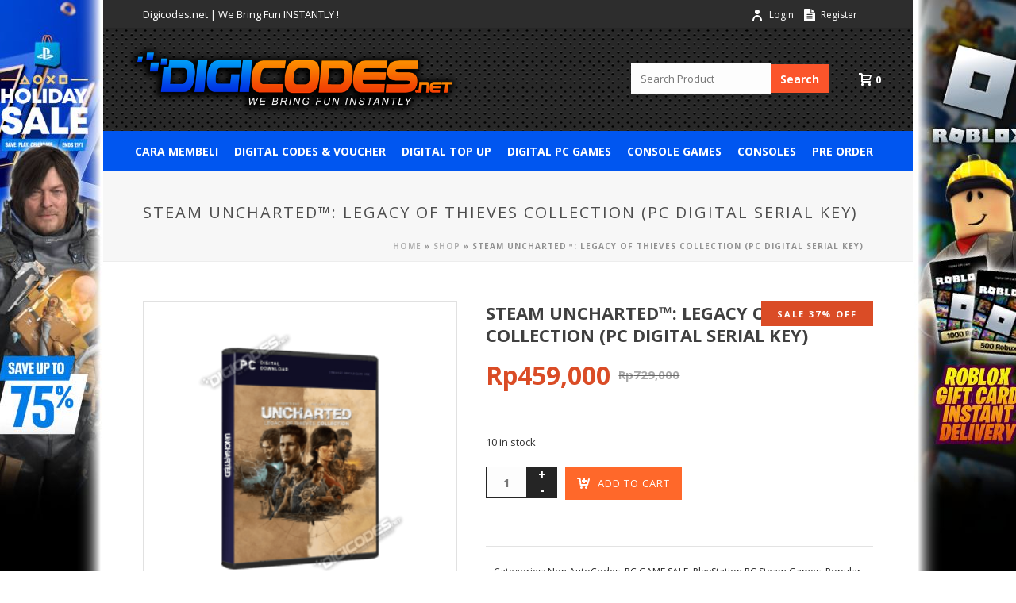

--- FILE ---
content_type: text/html; charset=UTF-8
request_url: https://digicodes.net/product/uncharted-legacy-of-thieves-collection-pc-steam/
body_size: 24839
content:
<!DOCTYPE html>
<html lang="en-US" >
<head>
    <meta name="google-site-verification" content="d47X4QsDXl11HMSwrvoxmVOxHolpQhqAga1PDPpxtOQ" />
    
<meta charset="UTF-8" />
<meta name="viewport" content="width=device-width, initial-scale=1.0, minimum-scale=1.0, maximum-scale=1.0, user-scalable=0" />
<meta http-equiv="X-UA-Compatible" content="IE=edge,chrome=1" />
<meta name="format-detection" content="telephone=no">
<script type="text/javascript">var ajaxurl = "https://digicodes.net/wp-admin/admin-ajax.php"</script><style id="critical-path-css" type='text/css'>body,html{width:100%;height:100%;margin:0;padding:0}.page-preloader{top:0;left:0;z-index:999;position:fixed;height:100%;width:100%;text-align:center}.preloader-logo,.preloader-preview-area{top:50%;max-height:calc(50% - 20px);opacity:1}.preloader-preview-area{-webkit-animation-delay:-.2s;animation-delay:-.2s;-webkit-transform:translateY(100%);-ms-transform:translateY(100%);transform:translateY(100%);margin-top:10px;width:100%;text-align:center;position:absolute}.preloader-logo{max-width:90%;-webkit-transform:translateY(-100%);-ms-transform:translateY(-100%);transform:translateY(-100%);margin:-10px auto 0;position:relative}.ball-pulse>div,.ball-scale>div,.line-scale>div{margin:2px;display:inline-block}.ball-pulse>div{width:15px;height:15px;border-radius:100%;-webkit-animation-fill-mode:both;animation-fill-mode:both;-webkit-animation:ball-pulse .75s infinite cubic-bezier(.2,.68,.18,1.08);animation:ball-pulse .75s infinite cubic-bezier(.2,.68,.18,1.08)}.ball-pulse>div:nth-child(1){-webkit-animation-delay:-.36s;animation-delay:-.36s}.ball-pulse>div:nth-child(2){-webkit-animation-delay:-.24s;animation-delay:-.24s}.ball-pulse>div:nth-child(3){-webkit-animation-delay:-.12s;animation-delay:-.12s}@-webkit-keyframes ball-pulse{0%,80%{-webkit-transform:scale(1);transform:scale(1);opacity:1}45%{-webkit-transform:scale(.1);transform:scale(.1);opacity:.7}}@keyframes ball-pulse{0%,80%{-webkit-transform:scale(1);transform:scale(1);opacity:1}45%{-webkit-transform:scale(.1);transform:scale(.1);opacity:.7}}.ball-clip-rotate-pulse{position:relative;-webkit-transform:translateY(-15px) translateX(-10px);-ms-transform:translateY(-15px) translateX(-10px);transform:translateY(-15px) translateX(-10px);display:inline-block}.ball-clip-rotate-pulse>div{-webkit-animation-fill-mode:both;animation-fill-mode:both;position:absolute;top:0;left:0;border-radius:100%}.ball-clip-rotate-pulse>div:first-child{height:36px;width:36px;top:7px;left:-7px;-webkit-animation:ball-clip-rotate-pulse-scale 1s 0s cubic-bezier(.09,.57,.49,.9) infinite;animation:ball-clip-rotate-pulse-scale 1s 0s cubic-bezier(.09,.57,.49,.9) infinite}.ball-clip-rotate-pulse>div:last-child{position:absolute;width:50px;height:50px;left:-16px;top:-2px;background:0 0;border:2px solid;-webkit-animation:ball-clip-rotate-pulse-rotate 1s 0s cubic-bezier(.09,.57,.49,.9) infinite;animation:ball-clip-rotate-pulse-rotate 1s 0s cubic-bezier(.09,.57,.49,.9) infinite;-webkit-animation-duration:1s;animation-duration:1s}@-webkit-keyframes ball-clip-rotate-pulse-rotate{0%{-webkit-transform:rotate(0) scale(1);transform:rotate(0) scale(1)}50%{-webkit-transform:rotate(180deg) scale(.6);transform:rotate(180deg) scale(.6)}100%{-webkit-transform:rotate(360deg) scale(1);transform:rotate(360deg) scale(1)}}@keyframes ball-clip-rotate-pulse-rotate{0%{-webkit-transform:rotate(0) scale(1);transform:rotate(0) scale(1)}50%{-webkit-transform:rotate(180deg) scale(.6);transform:rotate(180deg) scale(.6)}100%{-webkit-transform:rotate(360deg) scale(1);transform:rotate(360deg) scale(1)}}@-webkit-keyframes ball-clip-rotate-pulse-scale{30%{-webkit-transform:scale(.3);transform:scale(.3)}100%{-webkit-transform:scale(1);transform:scale(1)}}@keyframes ball-clip-rotate-pulse-scale{30%{-webkit-transform:scale(.3);transform:scale(.3)}100%{-webkit-transform:scale(1);transform:scale(1)}}@-webkit-keyframes square-spin{25%{-webkit-transform:perspective(100px) rotateX(180deg) rotateY(0);transform:perspective(100px) rotateX(180deg) rotateY(0)}50%{-webkit-transform:perspective(100px) rotateX(180deg) rotateY(180deg);transform:perspective(100px) rotateX(180deg) rotateY(180deg)}75%{-webkit-transform:perspective(100px) rotateX(0) rotateY(180deg);transform:perspective(100px) rotateX(0) rotateY(180deg)}100%{-webkit-transform:perspective(100px) rotateX(0) rotateY(0);transform:perspective(100px) rotateX(0) rotateY(0)}}@keyframes square-spin{25%{-webkit-transform:perspective(100px) rotateX(180deg) rotateY(0);transform:perspective(100px) rotateX(180deg) rotateY(0)}50%{-webkit-transform:perspective(100px) rotateX(180deg) rotateY(180deg);transform:perspective(100px) rotateX(180deg) rotateY(180deg)}75%{-webkit-transform:perspective(100px) rotateX(0) rotateY(180deg);transform:perspective(100px) rotateX(0) rotateY(180deg)}100%{-webkit-transform:perspective(100px) rotateX(0) rotateY(0);transform:perspective(100px) rotateX(0) rotateY(0)}}.square-spin{display:inline-block}.square-spin>div{-webkit-animation-fill-mode:both;animation-fill-mode:both;width:50px;height:50px;-webkit-animation:square-spin 3s 0s cubic-bezier(.09,.57,.49,.9) infinite;animation:square-spin 3s 0s cubic-bezier(.09,.57,.49,.9) infinite}.cube-transition{position:relative;-webkit-transform:translate(-25px,-25px);-ms-transform:translate(-25px,-25px);transform:translate(-25px,-25px);display:inline-block}.cube-transition>div{-webkit-animation-fill-mode:both;animation-fill-mode:both;width:15px;height:15px;position:absolute;top:-5px;left:-5px;-webkit-animation:cube-transition 1.6s 0s infinite ease-in-out;animation:cube-transition 1.6s 0s infinite ease-in-out}.cube-transition>div:last-child{-webkit-animation-delay:-.8s;animation-delay:-.8s}@-webkit-keyframes cube-transition{25%{-webkit-transform:translateX(50px) scale(.5) rotate(-90deg);transform:translateX(50px) scale(.5) rotate(-90deg)}50%{-webkit-transform:translate(50px,50px) rotate(-180deg);transform:translate(50px,50px) rotate(-180deg)}75%{-webkit-transform:translateY(50px) scale(.5) rotate(-270deg);transform:translateY(50px) scale(.5) rotate(-270deg)}100%{-webkit-transform:rotate(-360deg);transform:rotate(-360deg)}}@keyframes cube-transition{25%{-webkit-transform:translateX(50px) scale(.5) rotate(-90deg);transform:translateX(50px) scale(.5) rotate(-90deg)}50%{-webkit-transform:translate(50px,50px) rotate(-180deg);transform:translate(50px,50px) rotate(-180deg)}75%{-webkit-transform:translateY(50px) scale(.5) rotate(-270deg);transform:translateY(50px) scale(.5) rotate(-270deg)}100%{-webkit-transform:rotate(-360deg);transform:rotate(-360deg)}}.ball-scale>div{border-radius:100%;-webkit-animation-fill-mode:both;animation-fill-mode:both;height:60px;width:60px;-webkit-animation:ball-scale 1s 0s ease-in-out infinite;animation:ball-scale 1s 0s ease-in-out infinite}.ball-scale-multiple>div,.line-scale>div{-webkit-animation-fill-mode:both;height:50px}@-webkit-keyframes ball-scale{0%{-webkit-transform:scale(0);transform:scale(0)}100%{-webkit-transform:scale(1);transform:scale(1);opacity:0}}@keyframes ball-scale{0%{-webkit-transform:scale(0);transform:scale(0)}100%{-webkit-transform:scale(1);transform:scale(1);opacity:0}}.line-scale>div{animation-fill-mode:both;width:5px;border-radius:2px}.line-scale>div:nth-child(1){-webkit-animation:line-scale 1s -.5s infinite cubic-bezier(.2,.68,.18,1.08);animation:line-scale 1s -.5s infinite cubic-bezier(.2,.68,.18,1.08)}.line-scale>div:nth-child(2){-webkit-animation:line-scale 1s -.4s infinite cubic-bezier(.2,.68,.18,1.08);animation:line-scale 1s -.4s infinite cubic-bezier(.2,.68,.18,1.08)}.line-scale>div:nth-child(3){-webkit-animation:line-scale 1s -.3s infinite cubic-bezier(.2,.68,.18,1.08);animation:line-scale 1s -.3s infinite cubic-bezier(.2,.68,.18,1.08)}.line-scale>div:nth-child(4){-webkit-animation:line-scale 1s -.2s infinite cubic-bezier(.2,.68,.18,1.08);animation:line-scale 1s -.2s infinite cubic-bezier(.2,.68,.18,1.08)}.line-scale>div:nth-child(5){-webkit-animation:line-scale 1s -.1s infinite cubic-bezier(.2,.68,.18,1.08);animation:line-scale 1s -.1s infinite cubic-bezier(.2,.68,.18,1.08)}@-webkit-keyframes line-scale{0%,100%{-webkit-transform:scaley(1);transform:scaley(1)}50%{-webkit-transform:scaley(.4);transform:scaley(.4)}}@keyframes line-scale{0%,100%{-webkit-transform:scaley(1);transform:scaley(1)}50%{-webkit-transform:scaley(.4);transform:scaley(.4)}}.ball-scale-multiple{position:relative;-webkit-transform:translateY(30px);-ms-transform:translateY(30px);transform:translateY(30px);display:inline-block}.ball-scale-multiple>div{border-radius:100%;animation-fill-mode:both;margin:0;position:absolute;left:-30px;top:0;opacity:0;width:50px;-webkit-animation:ball-scale-multiple 1s 0s linear infinite;animation:ball-scale-multiple 1s 0s linear infinite}.ball-scale-multiple>div:nth-child(2),.ball-scale-multiple>div:nth-child(3){-webkit-animation-delay:-.2s;animation-delay:-.2s}@-webkit-keyframes ball-scale-multiple{0%{-webkit-transform:scale(0);transform:scale(0);opacity:0}5%{opacity:1}100%{-webkit-transform:scale(1);transform:scale(1);opacity:0}}@keyframes ball-scale-multiple{0%{-webkit-transform:scale(0);transform:scale(0);opacity:0}5%{opacity:1}100%{-webkit-transform:scale(1);transform:scale(1);opacity:0}}.ball-pulse-sync{display:inline-block}.ball-pulse-sync>div{width:15px;height:15px;border-radius:100%;margin:2px;-webkit-animation-fill-mode:both;animation-fill-mode:both;display:inline-block}.ball-pulse-sync>div:nth-child(1){-webkit-animation:ball-pulse-sync .6s -.21s infinite ease-in-out;animation:ball-pulse-sync .6s -.21s infinite ease-in-out}.ball-pulse-sync>div:nth-child(2){-webkit-animation:ball-pulse-sync .6s -.14s infinite ease-in-out;animation:ball-pulse-sync .6s -.14s infinite ease-in-out}.ball-pulse-sync>div:nth-child(3){-webkit-animation:ball-pulse-sync .6s -70ms infinite ease-in-out;animation:ball-pulse-sync .6s -70ms infinite ease-in-out}@-webkit-keyframes ball-pulse-sync{33%{-webkit-transform:translateY(10px);transform:translateY(10px)}66%{-webkit-transform:translateY(-10px);transform:translateY(-10px)}100%{-webkit-transform:translateY(0);transform:translateY(0)}}@keyframes ball-pulse-sync{33%{-webkit-transform:translateY(10px);transform:translateY(10px)}66%{-webkit-transform:translateY(-10px);transform:translateY(-10px)}100%{-webkit-transform:translateY(0);transform:translateY(0)}}.transparent-circle{display:inline-block;border-top:.5em solid rgba(255,255,255,.2);border-right:.5em solid rgba(255,255,255,.2);border-bottom:.5em solid rgba(255,255,255,.2);border-left:.5em solid #fff;-webkit-transform:translateZ(0);transform:translateZ(0);-webkit-animation:transparent-circle 1.1s infinite linear;animation:transparent-circle 1.1s infinite linear;width:50px;height:50px;border-radius:50%}.transparent-circle:after{border-radius:50%;width:10em;height:10em}@-webkit-keyframes transparent-circle{0%{-webkit-transform:rotate(0);transform:rotate(0)}100%{-webkit-transform:rotate(360deg);transform:rotate(360deg)}}@keyframes transparent-circle{0%{-webkit-transform:rotate(0);transform:rotate(0)}100%{-webkit-transform:rotate(360deg);transform:rotate(360deg)}}.ball-spin-fade-loader{position:relative;top:-10px;left:-10px;display:inline-block}.ball-spin-fade-loader>div{width:15px;height:15px;border-radius:100%;margin:2px;-webkit-animation-fill-mode:both;animation-fill-mode:both;position:absolute;-webkit-animation:ball-spin-fade-loader 1s infinite linear;animation:ball-spin-fade-loader 1s infinite linear}.ball-spin-fade-loader>div:nth-child(1){top:25px;left:0;animation-delay:-.84s;-webkit-animation-delay:-.84s}.ball-spin-fade-loader>div:nth-child(2){top:17.05px;left:17.05px;animation-delay:-.72s;-webkit-animation-delay:-.72s}.ball-spin-fade-loader>div:nth-child(3){top:0;left:25px;animation-delay:-.6s;-webkit-animation-delay:-.6s}.ball-spin-fade-loader>div:nth-child(4){top:-17.05px;left:17.05px;animation-delay:-.48s;-webkit-animation-delay:-.48s}.ball-spin-fade-loader>div:nth-child(5){top:-25px;left:0;animation-delay:-.36s;-webkit-animation-delay:-.36s}.ball-spin-fade-loader>div:nth-child(6){top:-17.05px;left:-17.05px;animation-delay:-.24s;-webkit-animation-delay:-.24s}.ball-spin-fade-loader>div:nth-child(7){top:0;left:-25px;animation-delay:-.12s;-webkit-animation-delay:-.12s}.ball-spin-fade-loader>div:nth-child(8){top:17.05px;left:-17.05px;animation-delay:0s;-webkit-animation-delay:0s}@-webkit-keyframes ball-spin-fade-loader{50%{opacity:.3;-webkit-transform:scale(.4);transform:scale(.4)}100%{opacity:1;-webkit-transform:scale(1);transform:scale(1)}}@keyframes ball-spin-fade-loader{50%{opacity:.3;-webkit-transform:scale(.4);transform:scale(.4)}100%{opacity:1;-webkit-transform:scale(1);transform:scale(1)}}</style>
	<!-- This site is optimized with the Yoast SEO plugin v15.3 - https://yoast.com/wordpress/plugins/seo/ -->
	<title>Beli UNCHARTED™: Legacy of Thieves Collection PC Steam Original &amp; Resmi | Digicodes.net</title>
	<meta name="description" content="Beli UNCHARTED™: Legacy of Thieves Collection PC Steam hanya di Digicodes.net dan cari keberuntungan-mu! Tinggalkan jejak Anda di peta di UNCHARTED: Legacy of Thieves Collection" />
	<meta name="robots" content="index, follow, max-snippet:-1, max-image-preview:large, max-video-preview:-1" />
	<link rel="canonical" href="https://digicodes.net/product/uncharted-legacy-of-thieves-collection-pc-steam/" />
	<meta property="og:locale" content="en_US" />
	<meta property="og:type" content="article" />
	<meta property="og:title" content="Beli UNCHARTED™: Legacy of Thieves Collection PC Steam Original &amp; Resmi | Digicodes.net" />
	<meta property="og:description" content="Beli UNCHARTED™: Legacy of Thieves Collection PC Steam hanya di Digicodes.net dan cari keberuntungan-mu! Tinggalkan jejak Anda di peta di UNCHARTED: Legacy of Thieves Collection" />
	<meta property="og:url" content="https://digicodes.net/product/uncharted-legacy-of-thieves-collection-pc-steam/" />
	<meta property="og:site_name" content="Digicodes.net" />
	<meta property="article:publisher" content="https://www.facebook.com/DIGICODES/" />
	<meta property="article:modified_time" content="2023-09-01T05:59:41+00:00" />
	<meta property="og:image" content="https://digicodes.net/wp-content/uploads/2022/10/beli-uncharted-legacy-of-thieves-collection-steam-pc.png" />
	<meta property="og:image:width" content="500" />
	<meta property="og:image:height" content="500" />
	<meta name="twitter:card" content="summary" />
	<meta name="twitter:creator" content="@DigicodesNet" />
	<meta name="twitter:site" content="@DigicodesNet" />
	<meta name="twitter:label1" content="Written by">
	<meta name="twitter:data1" content="Digicodes.net Admin">
	<meta name="twitter:label2" content="Est. reading time">
	<meta name="twitter:data2" content="1 minute">
	<script type="application/ld+json" class="yoast-schema-graph">{"@context":"https://schema.org","@graph":[{"@type":"WebSite","@id":"https://digicodes.net/#website","url":"https://digicodes.net/","name":"Digicodes.net","description":"PSN Card | PlayStation Plus | Steam Wallet | PS Plus | eShop Card | Nintendo Card |  iTunes Gift Card | Google Play Gift Card | Amazon Gift Card | XBOX Live | Battlenet Gift Card | Game PC Original | Original PC Game Key | Serial Key Original | Game Steam | Game Origin | Game UPlay | Game PC Original | Overwatch Origins Edition | Starcraft 2 | Diablo | Final Fantasy XIV Heavensward | Guild Wars 2 Heart of Thorns | Console Game |  PS4 | PS3 | PSV","potentialAction":[{"@type":"SearchAction","target":"https://digicodes.net/?s={search_term_string}","query-input":"required name=search_term_string"}],"inLanguage":"en-US"},{"@type":"ImageObject","@id":"https://digicodes.net/product/uncharted-legacy-of-thieves-collection-pc-steam/#primaryimage","inLanguage":"en-US","url":"https://digicodes.net/wp-content/uploads/2022/10/beli-uncharted-legacy-of-thieves-collection-steam-pc.png","width":500,"height":500},{"@type":"WebPage","@id":"https://digicodes.net/product/uncharted-legacy-of-thieves-collection-pc-steam/#webpage","url":"https://digicodes.net/product/uncharted-legacy-of-thieves-collection-pc-steam/","name":"Beli UNCHARTED\u2122: Legacy of Thieves Collection PC Steam Original & Resmi | Digicodes.net","isPartOf":{"@id":"https://digicodes.net/#website"},"primaryImageOfPage":{"@id":"https://digicodes.net/product/uncharted-legacy-of-thieves-collection-pc-steam/#primaryimage"},"datePublished":"2022-10-19T04:16:16+00:00","dateModified":"2023-09-01T05:59:41+00:00","description":"Beli UNCHARTED\u2122: Legacy of Thieves Collection PC Steam hanya di Digicodes.net dan cari keberuntungan-mu! Tinggalkan jejak Anda di peta di UNCHARTED: Legacy of Thieves Collection","breadcrumb":{"@id":"https://digicodes.net/product/uncharted-legacy-of-thieves-collection-pc-steam/#breadcrumb"},"inLanguage":"en-US","potentialAction":[{"@type":"ReadAction","target":["https://digicodes.net/product/uncharted-legacy-of-thieves-collection-pc-steam/"]}]},{"@type":"BreadcrumbList","@id":"https://digicodes.net/product/uncharted-legacy-of-thieves-collection-pc-steam/#breadcrumb","itemListElement":[{"@type":"ListItem","position":1,"item":{"@type":"WebPage","@id":"https://digicodes.net/","url":"https://digicodes.net/","name":"Home"}},{"@type":"ListItem","position":2,"item":{"@type":"WebPage","@id":"https://digicodes.net/shop/","url":"https://digicodes.net/shop/","name":"Shop"}},{"@type":"ListItem","position":3,"item":{"@type":"WebPage","@id":"https://digicodes.net/product/uncharted-legacy-of-thieves-collection-pc-steam/","url":"https://digicodes.net/product/uncharted-legacy-of-thieves-collection-pc-steam/","name":"Steam UNCHARTED\u2122: Legacy of Thieves Collection (PC Digital Serial Key)"}}]}]}</script>
	<!-- / Yoast SEO plugin. -->


<link rel='dns-prefetch' href='//www.google.com' />
<link rel='dns-prefetch' href='//fonts.googleapis.com' />
<link rel='dns-prefetch' href='//s.w.org' />
<link rel="alternate" type="application/rss+xml" title="Digicodes.net &raquo; Feed" href="https://digicodes.net/feed/" />
<link rel="alternate" type="application/rss+xml" title="Digicodes.net &raquo; Comments Feed" href="https://digicodes.net/comments/feed/" />

<link rel="shortcut icon" href="https://digicodes.net/wp-content/uploads/2025/01/digicodes-favicon-square-circ-android-chrome-512x512-1.png"  />
<script type="text/javascript">
window.abb = {};
php = {};
window.PHP = {};
PHP.ajax = "https://digicodes.net/wp-admin/admin-ajax.php";PHP.wp_p_id = "149276";var mk_header_parallax, mk_banner_parallax, mk_page_parallax, mk_footer_parallax, mk_body_parallax;
var mk_images_dir = "https://digicodes.net/wp-content/themes/jupiter/assets/images",
mk_theme_js_path = "https://digicodes.net/wp-content/themes/jupiter/assets/js",
mk_theme_dir = "https://digicodes.net/wp-content/themes/jupiter",
mk_captcha_placeholder = "Enter Captcha",
mk_captcha_invalid_txt = "Invalid. Try again.",
mk_captcha_correct_txt = "Captcha correct.",
mk_responsive_nav_width = 1140,
mk_vertical_header_back = "Back",
mk_vertical_header_anim = "1",
mk_check_rtl = true,
mk_grid_width = 960,
mk_ajax_search_option = "disable",
mk_preloader_bg_color = "#ffffff",
mk_accent_color = "#ff682a",
mk_go_to_top =  "false",
mk_smooth_scroll =  "false",
mk_preloader_bar_color = "#ff682a",
mk_preloader_logo = "";
var mk_header_parallax = false,
mk_banner_parallax = false,
mk_footer_parallax = false,
mk_body_parallax = false,
mk_no_more_posts = "No More Posts";
</script>
		<script type="text/javascript">
			window._wpemojiSettings = {"baseUrl":"https:\/\/s.w.org\/images\/core\/emoji\/13.0.0\/72x72\/","ext":".png","svgUrl":"https:\/\/s.w.org\/images\/core\/emoji\/13.0.0\/svg\/","svgExt":".svg","source":{"concatemoji":"https:\/\/digicodes.net\/wp-includes\/js\/wp-emoji-release.min.js"}};
			!function(e,a,t){var n,r,o,i=a.createElement("canvas"),p=i.getContext&&i.getContext("2d");function s(e,t){var a=String.fromCharCode;p.clearRect(0,0,i.width,i.height),p.fillText(a.apply(this,e),0,0);e=i.toDataURL();return p.clearRect(0,0,i.width,i.height),p.fillText(a.apply(this,t),0,0),e===i.toDataURL()}function c(e){var t=a.createElement("script");t.src=e,t.defer=t.type="text/javascript",a.getElementsByTagName("head")[0].appendChild(t)}for(o=Array("flag","emoji"),t.supports={everything:!0,everythingExceptFlag:!0},r=0;r<o.length;r++)t.supports[o[r]]=function(e){if(!p||!p.fillText)return!1;switch(p.textBaseline="top",p.font="600 32px Arial",e){case"flag":return s([127987,65039,8205,9895,65039],[127987,65039,8203,9895,65039])?!1:!s([55356,56826,55356,56819],[55356,56826,8203,55356,56819])&&!s([55356,57332,56128,56423,56128,56418,56128,56421,56128,56430,56128,56423,56128,56447],[55356,57332,8203,56128,56423,8203,56128,56418,8203,56128,56421,8203,56128,56430,8203,56128,56423,8203,56128,56447]);case"emoji":return!s([55357,56424,8205,55356,57212],[55357,56424,8203,55356,57212])}return!1}(o[r]),t.supports.everything=t.supports.everything&&t.supports[o[r]],"flag"!==o[r]&&(t.supports.everythingExceptFlag=t.supports.everythingExceptFlag&&t.supports[o[r]]);t.supports.everythingExceptFlag=t.supports.everythingExceptFlag&&!t.supports.flag,t.DOMReady=!1,t.readyCallback=function(){t.DOMReady=!0},t.supports.everything||(n=function(){t.readyCallback()},a.addEventListener?(a.addEventListener("DOMContentLoaded",n,!1),e.addEventListener("load",n,!1)):(e.attachEvent("onload",n),a.attachEvent("onreadystatechange",function(){"complete"===a.readyState&&t.readyCallback()})),(n=t.source||{}).concatemoji?c(n.concatemoji):n.wpemoji&&n.twemoji&&(c(n.twemoji),c(n.wpemoji)))}(window,document,window._wpemojiSettings);
		</script>
		<style type="text/css">
img.wp-smiley,
img.emoji {
	display: inline !important;
	border: none !important;
	box-shadow: none !important;
	height: 1em !important;
	width: 1em !important;
	margin: 0 .07em !important;
	vertical-align: -0.1em !important;
	background: none !important;
	padding: 0 !important;
}
</style>
	<link rel='stylesheet' id='wp-block-library-css'  href='https://digicodes.net/wp-includes/css/dist/block-library/style.min.css' type='text/css' media='all' />
<link rel='stylesheet' id='single-testimonial-block-css'  href='https://digicodes.net/wp-content/plugins/easy-testimonials/blocks/single-testimonial/style.css' type='text/css' media='all' />
<link rel='stylesheet' id='random-testimonial-block-css'  href='https://digicodes.net/wp-content/plugins/easy-testimonials/blocks/random-testimonial/style.css' type='text/css' media='all' />
<link rel='stylesheet' id='testimonials-list-block-css'  href='https://digicodes.net/wp-content/plugins/easy-testimonials/blocks/testimonials-list/style.css' type='text/css' media='all' />
<link rel='stylesheet' id='testimonials-cycle-block-css'  href='https://digicodes.net/wp-content/plugins/easy-testimonials/blocks/testimonials-cycle/style.css' type='text/css' media='all' />
<link rel='stylesheet' id='testimonials-grid-block-css'  href='https://digicodes.net/wp-content/plugins/easy-testimonials/blocks/testimonials-grid/style.css' type='text/css' media='all' />
<link rel='stylesheet' id='wc-block-vendors-style-css'  href='https://digicodes.net/wp-content/plugins/woocommerce/packages/woocommerce-blocks/build/vendors-style.css' type='text/css' media='all' />
<link rel='stylesheet' id='wc-block-style-css'  href='https://digicodes.net/wp-content/plugins/woocommerce/packages/woocommerce-blocks/build/style.css' type='text/css' media='all' />
<link rel='stylesheet' id='acoplw-style-css'  href='https://digicodes.net/wp-content/plugins/aco-product-labels-for-woocommerce/includes/../assets/css/frontend.css' type='text/css' media='all' />
<link rel='stylesheet' id='easy_testimonial_style-css'  href='https://digicodes.net/wp-content/plugins/easy-testimonials/include/assets/css/style.css' type='text/css' media='all' />
<link rel='stylesheet' id='font-awesome-css'  href='https://digicodes.net/wp-content/plugins/js_composer_theme/assets/lib/bower/font-awesome/css/font-awesome.min.css' type='text/css' media='all' />
<link rel='stylesheet' id='woocommerce-css'  href='https://digicodes.net/wp-content/themes/jupiter/assets/stylesheet/plugins/woocommerce.css' type='text/css' media='all' />
<style id='woocommerce-inline-inline-css' type='text/css'>
.woocommerce form .form-row .required { visibility: visible; }
</style>
<link rel='stylesheet' id='if-menu-site-css-css'  href='https://digicodes.net/wp-content/plugins/if-menu/assets/if-menu-site.css' type='text/css' media='all' />
<link rel='stylesheet' id='theme-styles-css'  href='https://digicodes.net/wp-content/themes/jupiter/assets/stylesheet/core-styles.css' type='text/css' media='all' />
<link rel='stylesheet' id='google-font-api-special-1-css'  href='https://fonts.googleapis.com/css?family=Open+Sans%3A100italic%2C200italic%2C300italic%2C400italic%2C500italic%2C600italic%2C700italic%2C800italic%2C900italic%2C100%2C200%2C300%2C400%2C500%2C600%2C700%2C800%2C900' type='text/css' media='all' />
<link rel='stylesheet' id='global-assets-css-css'  href='https://digicodes.net/wp-content/themes/jupiter/assets/stylesheet/min/components-full.css' type='text/css' media='all' />
<link rel='stylesheet' id='theme-options-css'  href='https://digicodes.net/wp-content/uploads/mk_assets/theme-options-production.css' type='text/css' media='all' />
<link rel='stylesheet' id='mk-style-css'  href='https://digicodes.net/wp-content/themes/digicodes/style.css' type='text/css' media='all' />
<link rel='stylesheet' id='theme-dynamic-styles-css'  href='https://digicodes.net/wp-content/themes/jupiter/custom.css' type='text/css' media='all' />
<style id='theme-dynamic-styles-inline-css' type='text/css'>
body { background-image:url(https://digicodes.net/wp-content/uploads/2025/12/holiday-sale-2025-web-background.jpg);background-repeat:no-repeat;background-position:center top;background-attachment:fixed; } .mk-header { background-color:#f7f7f7;background-size:cover;-webkit-background-size:cover;-moz-background-size:cover; } .mk-header-bg { background-image:url(https://digicodes.net/wp-content/uploads/2016/11/new_bg_bottom_big.png);background-repeat:repeat;background-position:center center;background-attachment:scroll; } .mk-classic-nav-bg { background-color:#0056f0; } .master-holder-bg { background-color:#ffffff;background-repeat:no-repeat; } #mk-footer { background-color:#000000; } #mk-boxed-layout { -webkit-box-shadow:0 0 0px rgba(0, 0, 0, 0); -moz-box-shadow:0 0 0px rgba(0, 0, 0, 0); box-shadow:0 0 0px rgba(0, 0, 0, 0); } .mk-news-tab .mk-tabs-tabs .is-active a, .mk-fancy-title.pattern-style span, .mk-fancy-title.pattern-style.color-gradient span:after, .page-bg-color { background-color:#ffffff; } .page-title { font-size:20px; color:#4d4d4d; text-transform:uppercase; font-weight:400; letter-spacing:2px; } .page-subtitle { font-size:14px; line-height:100%; color:#a3a3a3; font-size:14px; text-transform:none; } .mk-header { border-bottom:1px solid #ededed; } .header-style-1 .mk-header-padding-wrapper, .header-style-2 .mk-header-padding-wrapper, .header-style-3 .mk-header-padding-wrapper { padding-top:176px; } @font-face { font-family:'star'; src:url('https://digicodes.net/wp-content/themes/jupiter/assets/stylesheet/fonts/star/font.eot'); src:url('https://digicodes.net/wp-content/themes/jupiter/assets/stylesheet/fonts/star/font.eot?#iefix') format('embedded-opentype'), url('https://digicodes.net/wp-content/themes/jupiter/assets/stylesheet/fonts/star/font.woff') format('woff'), url('https://digicodes.net/wp-content/themes/jupiter/assets/stylesheet/fonts/star/font.ttf') format('truetype'), url('https://digicodes.net/wp-content/themes/jupiter/assets/stylesheet/fonts/star/font.svg#star') format('svg'); font-weight:normal; font-style:normal; } @font-face { font-family:'WooCommerce'; src:url('https://digicodes.net/wp-content/themes/jupiter/assets/stylesheet/fonts/woocommerce/font.eot'); src:url('https://digicodes.net/wp-content/themes/jupiter/assets/stylesheet/fonts/woocommerce/font.eot?#iefix') format('embedded-opentype'), url('https://digicodes.net/wp-content/themes/jupiter/assets/stylesheet/fonts/woocommerce/font.woff') format('woff'), url('https://digicodes.net/wp-content/themes/jupiter/assets/stylesheet/fonts/woocommerce/font.ttf') format('truetype'), url('https://digicodes.net/wp-content/themes/jupiter/assets/stylesheet/fonts/woocommerce/font.svg#WooCommerce') format('svg'); font-weight:normal; font-style:normal; }div#theme-page { background-color:#fff; } #billing_country_field { display:none; } #shipping_country_field { display:none; } .woocommerce-billing-fields::after { clear:both; content:" "; display:block; }
</style>
<script type='text/javascript' src='https://digicodes.net/wp-includes/js/jquery/jquery.js' id='jquery-core-js'></script>
<script type='text/javascript' id='acoplw-script-js-extra'>
/* <![CDATA[ */
var acoplw_frontend_object = {"classname":""};
/* ]]> */
</script>
<script type='text/javascript' src='https://digicodes.net/wp-content/plugins/aco-product-labels-for-woocommerce/includes/../assets/js/frontend.js' id='acoplw-script-js'></script>
<script type='text/javascript' id='dg-validated-js-js-extra'>
/* <![CDATA[ */
var dg_supplier = {"ajax_url":"https:\/\/digicodes.net\/wp-admin\/admin-ajax.php"};
/* ]]> */
</script>
<script type='text/javascript' src='https://digicodes.net/wp-content/plugins/digicodes-supplier/assets/js/validated.js' id='dg-validated-js-js'></script>
<script type='text/javascript' src='https://digicodes.net/wp-content/plugins/woocommerce/assets/js/jquery-blockui/jquery.blockUI.min.js' id='jquery-blockui-js'></script>
<script type='text/javascript' id='wc-add-to-cart-js-extra'>
/* <![CDATA[ */
var wc_add_to_cart_params = {"ajax_url":"\/wp-admin\/admin-ajax.php","wc_ajax_url":"\/?wc-ajax=%%endpoint%%","i18n_view_cart":"View cart","cart_url":"https:\/\/digicodes.net\/cart\/","is_cart":"","cart_redirect_after_add":"no"};
/* ]]> */
</script>
<script type='text/javascript' src='https://digicodes.net/wp-content/plugins/woocommerce/assets/js/frontend/add-to-cart.min.js' id='wc-add-to-cart-js'></script>
<script type='text/javascript' src='https://digicodes.net/wp-content/plugins/js_composer_theme/assets/js/vendors/woocommerce-add-to-cart.js' id='vc_woocommerce-add-to-cart-js-js'></script>
<script type='text/javascript' src='https://digicodes.net/wp-content/themes/jupiter/framework/includes/woocommerce-quantity-increment/assets/js/wc-quantity-increment.min.js' id='wcqi-js-js'></script>
<script type='text/javascript' src='https://digicodes.net/wp-content/themes/jupiter/framework/includes/woocommerce-quantity-increment/assets/js/lib/number-polyfill.min.js' id='wcqi-number-polyfill-js'></script>
<script type='text/javascript' id='easy-testimonials-reveal-js-extra'>
/* <![CDATA[ */
var easy_testimonials_reveal = {"show_less_text":"Show Less"};
/* ]]> */
</script>
<script type='text/javascript' src='https://digicodes.net/wp-content/plugins/easy-testimonials/include/assets/js/easy-testimonials-reveal.js' id='easy-testimonials-reveal-js'></script>
<link rel="https://api.w.org/" href="https://digicodes.net/wp-json/" /><link rel="alternate" type="application/json" href="https://digicodes.net/wp-json/wp/v2/product/149276" /><link rel="EditURI" type="application/rsd+xml" title="RSD" href="https://digicodes.net/xmlrpc.php?rsd" />
<link rel="wlwmanifest" type="application/wlwmanifest+xml" href="https://digicodes.net/wp-includes/wlwmanifest.xml" /> 

<link rel='shortlink' href='https://digicodes.net/?p=149276' />
<link rel="alternate" type="application/json+oembed" href="https://digicodes.net/wp-json/oembed/1.0/embed?url=https%3A%2F%2Fdigicodes.net%2Fproduct%2Funcharted-legacy-of-thieves-collection-pc-steam%2F" />
<link rel="alternate" type="text/xml+oembed" href="https://digicodes.net/wp-json/oembed/1.0/embed?url=https%3A%2F%2Fdigicodes.net%2Fproduct%2Funcharted-legacy-of-thieves-collection-pc-steam%2F&#038;format=xml" />
<style type="text/css" media="screen"></style><style type="text/css" media="screen">@media (max-width: 728px) {}</style><style type="text/css" media="screen">@media (max-width: 320px) {}</style><meta property="og:site_name" content="Digicodes.net"/>
<meta property="og:image" content="https://digicodes.net/wp-content/uploads/2022/10/beli-uncharted-legacy-of-thieves-collection-steam-pc.png"/>
<meta property="og:url" content="https://digicodes.net/product/uncharted-legacy-of-thieves-collection-pc-steam/"/>
<meta property="og:title" content="Steam UNCHARTED™: Legacy of Thieves Collection (PC Digital Serial Key)"/>
<meta property="og:description" content="Sudah Siap Mencari Harta Karun? Beli UNCHARTED™: Legacy of Thieves Collection PC Steam hanya di Digicodes.net dan cari keberuntungan-mu! Tinggalkan jejak Anda di peta di UNCHARTED: Legacy of Thieves Collection. Temukan kisah sinematik yang mendebarkan dan aksi blockbuster terbesar dalam franchise UNCHARTED, dikemas dengan semua kecerdasan, kelicikan, dan momen-momen teratas dari pencuri tercinta – Nathan [&hellip;]"/>
<meta property="og:type" content="article"/>
<script> var isTest = false; </script>
<style id="js-media-query-css">.mk-event-countdown-ul:media( max-width: 750px ) li{width:90%;display:block;margin:0 auto 15px}.mk-process-steps:media( max-width: 960px ) ul:before{display:none!important}.mk-process-steps:media( max-width: 960px ) li{margin-bottom:30px!important;width:100%!important;text-align:center}</style><meta itemprop="author" content="Digicodes.net Admin" /><meta itemprop="datePublished" content="October 19, 2022" /><meta itemprop="dateModified" content="September 1, 2023" /><meta itemprop="publisher" content="Digicodes.net" />	<noscript><style>.woocommerce-product-gallery{ opacity: 1 !important; }</style></noscript>
	<style type="text/css">.recentcomments a{display:inline !important;padding:0 !important;margin:0 !important;}</style><meta name="generator" content="Powered by Visual Composer - drag and drop page builder for WordPress."/>
<!--[if lte IE 9]><link rel="stylesheet" type="text/css" href="https://digicodes.net/wp-content/plugins/js_composer_theme/assets/css/vc_lte_ie9.min.css" media="screen"><![endif]--><!--[if IE  8]><link rel="stylesheet" type="text/css" href="https://digicodes.net/wp-content/plugins/js_composer_theme/assets/css/vc-ie8.min.css" media="screen"><![endif]-->		<!-- Facebook Pixel Code -->
		<script>
			var aepc_pixel = {"pixel_id":"1197064102039018","user":{},"enable_advanced_events":"no","fire_delay":"0","enable_viewcontent":"yes","enable_addtocart":"yes","enable_addtowishlist":"no","enable_initiatecheckout":"yes","enable_addpaymentinfo":"yes","enable_purchase":"no","allowed_params":{"AddToCart":["value","currency","content_category","content_name","content_type","content_ids"],"AddToWishlist":["value","currency","content_category","content_name","content_type","content_ids"]}},
				aepc_pixel_args = [],
				aepc_extend_args = function( args ) {
					if ( typeof args === 'undefined' ) {
						args = {};
					}

					for(var key in aepc_pixel_args)
						args[key] = aepc_pixel_args[key];

					return args;
				};

			// Extend args
			if ( 'yes' === aepc_pixel.enable_advanced_events ) {
				aepc_pixel_args.userAgent = navigator.userAgent;
				aepc_pixel_args.language = navigator.language;

				if ( document.referrer.indexOf( document.domain ) < 0 ) {
					aepc_pixel_args.referrer = document.referrer;
				}
			}
		</script>
		<script>
						!function(f,b,e,v,n,t,s){if(f.fbq)return;n=f.fbq=function(){n.callMethod?
				n.callMethod.apply(n,arguments):n.queue.push(arguments)};if(!f._fbq)f._fbq=n;
				n.push=n;n.loaded=!0;n.version='2.0';n.agent='dvpixelcaffeinewordpress';n.queue=[];t=b.createElement(e);t.async=!0;
				t.src=v;s=b.getElementsByTagName(e)[0];s.parentNode.insertBefore(t,s)}(window,
				document,'script','https://connect.facebook.net/en_US/fbevents.js');
			
						fbq('init', aepc_pixel.pixel_id, aepc_pixel.user);

						setTimeout( function() {
				fbq('track', "PageView", aepc_pixel_args);
			}, aepc_pixel.fire_delay * 1000 );
					</script>
				<noscript><img height="1" width="1" style="display:none"
		               src="https://www.facebook.com/tr?id=1197064102039018&ev=PageView&noscript=1"
			/></noscript>
				<!-- End Facebook Pixel Code -->
		<meta name="generator" content="Digicodes 1.0" />
<noscript><style type="text/css"> .wpb_animate_when_almost_visible { opacity: 1; }</style></noscript></head>

<body class="product-template-default single single-product postid-149276 mk-boxed-enabled loading theme-jupiter woocommerce woocommerce-page woocommerce-no-js wpb-js-composer js-comp-ver-4.12.2 vc_responsive" itemscope="itemscope" itemtype="https://schema.org/WebPage"  data-adminbar="">

	
	<!-- Target for scroll anchors to achieve native browser bahaviour + possible enhancements like smooth scrolling -->
	<div id="top-of-page"></div>

		<div id="mk-boxed-layout">

			<div id="mk-theme-container" >

				    <header data-height='90'
                data-sticky-height='50'
                data-responsive-height='50'
                data-transparent-skin=''
                data-header-style='2'
                data-sticky-style='false'
                data-sticky-offset='header' id="mk-header-1" class="mk-header header-style-2 header-align-left  toolbar-true menu-hover-2 sticky-style-false mk-background-stretch boxed-header " role="banner" itemscope="itemscope" itemtype="https://schema.org/WPHeader" >
                    <div class="mk-header-holder">
                
<div class="mk-header-toolbar">

            <div class="mk-grid header-grid">
            
    
        <div class="mk-toolbar-holder">
        <span class="mk-header-tagline">Digicodes.net | We Bring Fun INSTANTLY !</span>    <div class="mk-header-login">
    <a class="mk-login-link" href="https://digicodes.net/my-account/" ><svg  class="mk-svg-icon" data-name="mk-moon-user-8" data-cacheid="icon-696ae3035e7f9" style=" height:16px; width: 16px; "  xmlns="http://www.w3.org/2000/svg" viewBox="0 0 512 512"><path d="M160 352a96 96 12780 1 0 192 0 96 96 12780 1 0-192 0zm96-128c-106.039 0-192-100.289-192-224h64c0 88.365 57.307 160 128 160 70.691 0 128-71.635 128-160h64c0 123.711-85.962 224-192 224z" transform="scale(1 -1) translate(0 -480)"/></svg>        Login    </a>

            <a class="mk-login-link" style="padding-left: 10px;" href="https://digicodes.net/my-account/" ><svg  class="mk-svg-icon" data-name="mk-icon-file-text" data-cacheid="icon-696ae3035ebbf" style=" height:16px; width: 13.714285714286px; "  xmlns="http://www.w3.org/2000/svg" viewBox="0 0 1536 1792"><path d="M1468 476q14 14 28 36h-472v-472q22 14 36 28zm-476 164h544v1056q0 40-28 68t-68 28h-1344q-40 0-68-28t-28-68v-1600q0-40 28-68t68-28h800v544q0 40 28 68t68 28zm160 736v-64q0-14-9-23t-23-9h-704q-14 0-23 9t-9 23v64q0 14 9 23t23 9h704q14 0 23-9t9-23zm0-256v-64q0-14-9-23t-23-9h-704q-14 0-23 9t-9 23v64q0 14 9 23t23 9h704q14 0 23-9t9-23zm0-256v-64q0-14-9-23t-23-9h-704q-14 0-23 9t-9 23v64q0 14 9 23t23 9h704q14 0 23-9t9-23z"/></svg>        Register        </a>
    
    <div class="mk-login-register mk-box-to-trigger">

        <div id="mk-login-panel">
                <form id="mk_login_form" name="mk_login_form" method="post" class="mk-login-form" action="https://digicodes.net/wp-login.php">
                    <span class="form-section">
                    <label for="log">Email Address</label>
                    <input type="text" id="username" name="log" class="text-input">
                    </span>
                    <span class="form-section">
                        <label for="pwd">Password</label>
                        <input type="password" id="password" name="pwd" class="text-input">
                    </span>
                    <label class="mk-login-remember">
                        <input type="checkbox" name="rememberme" id="rememberme" value="forever"> Remember Me                    </label>

                    <input type="submit" id="login" name="submit_button" class="shop-flat-btn shop-skin-btn" value="LOG IN">
<input type="hidden" id="security" name="security" value="1ae013ddde" /><input type="hidden" name="_wp_http_referer" value="/product/uncharted-legacy-of-thieves-collection-pc-steam/" />
                    <div class="register-login-links">
                            <a href="https://digicodes.net/my-account/lost-password/">Forget?</a>
</div>
                    <div class="clearboth"></div>
                    <p class="mk-login-status"></p>
                </form>
        </div>


        <div class="mk-forget-panel">
                <span class="mk-login-title">Forget your password?</span>
                <form id="forgot_form" name="login_form" method="post" class="mk-forget-password-form" action="https://digicodes.net/wp-login.php?action=lostpassword">
                    <span class="form-section">
                            <label for="user_login">Username or E-mail</label>
                        <input type="text" id="forgot-email" name="user_login" class="text-input">
                    </span>
                    <span class="form-section">
                        <input type="submit" id="recover" name="submit" class="shop-flat-btn shop-skin-btn" value="Get New Password">
                    </span>
                    <div class="register-login-links">
                        <a class="mk-return-login" href="#">Remember Password?</a>
                    </div>
                </form>

        </div>
    </div>
</div>

        </div>   

                </div>
        
</div>
                <div class="mk-header-inner">

                    <div class="mk-header-bg "></div>

                                            <div class="mk-toolbar-resposnive-icon"><svg  class="mk-svg-icon" data-name="mk-icon-chevron-down" data-cacheid="icon-696ae3035eeed" xmlns="http://www.w3.org/2000/svg" viewBox="0 0 1792 1792"><path d="M1683 808l-742 741q-19 19-45 19t-45-19l-742-741q-19-19-19-45.5t19-45.5l166-165q19-19 45-19t45 19l531 531 531-531q19-19 45-19t45 19l166 165q19 19 19 45.5t-19 45.5z"/></svg></div>
                    
                                            <div class="mk-grid header-grid">
                                            <div class="add-header-height">
                                    <div class=" header-logo fit-logo-img add-header-height logo-is-responsive logo-has-sticky">

        <a href="https://digicodes.net/" title="Digicodes.net">

                         <img class="mk-desktop-logo dark-logo" title="PSN Card | PlayStation Plus | Steam Wallet | PS Plus | eShop Card | Nintendo Card |  iTunes Gift Card | Google Play Gift Card | Amazon Gift Card | XBOX Live | Battlenet Gift Card | Game PC Original | Original PC Game Key | Serial Key Original | Game Steam | Game Origin | Game UPlay | Game PC Original | Overwatch Origins Edition | Starcraft 2 | Diablo | Final Fantasy XIV Heavensward | Guild Wars 2 Heart of Thorns | Console Game |  PS4 | PS3 | PSV" alt="PSN Card | PlayStation Plus | Steam Wallet | PS Plus | eShop Card | Nintendo Card |  iTunes Gift Card | Google Play Gift Card | Amazon Gift Card | XBOX Live | Battlenet Gift Card | Game PC Original | Original PC Game Key | Serial Key Original | Game Steam | Game Origin | Game UPlay | Game PC Original | Overwatch Origins Edition | Starcraft 2 | Diablo | Final Fantasy XIV Heavensward | Guild Wars 2 Heart of Thorns | Console Game |  PS4 | PS3 | PSV" src="https://digicodes.net/wp-content/uploads/2021/02/logo-digicodes-web-header-new-light.png" />

                                         <img class="mk-desktop-logo light-logo" title="PSN Card | PlayStation Plus | Steam Wallet | PS Plus | eShop Card | Nintendo Card |  iTunes Gift Card | Google Play Gift Card | Amazon Gift Card | XBOX Live | Battlenet Gift Card | Game PC Original | Original PC Game Key | Serial Key Original | Game Steam | Game Origin | Game UPlay | Game PC Original | Overwatch Origins Edition | Starcraft 2 | Diablo | Final Fantasy XIV Heavensward | Guild Wars 2 Heart of Thorns | Console Game |  PS4 | PS3 | PSV" alt="PSN Card | PlayStation Plus | Steam Wallet | PS Plus | eShop Card | Nintendo Card |  iTunes Gift Card | Google Play Gift Card | Amazon Gift Card | XBOX Live | Battlenet Gift Card | Game PC Original | Original PC Game Key | Serial Key Original | Game Steam | Game Origin | Game UPlay | Game PC Original | Overwatch Origins Edition | Starcraft 2 | Diablo | Final Fantasy XIV Heavensward | Guild Wars 2 Heart of Thorns | Console Game |  PS4 | PS3 | PSV" src="https://digicodes.net/wp-content/uploads/2021/02/logo-digicodes-web-header-new-light.png" />
                
                                         <img class="mk-resposnive-logo" title="PSN Card | PlayStation Plus | Steam Wallet | PS Plus | eShop Card | Nintendo Card |  iTunes Gift Card | Google Play Gift Card | Amazon Gift Card | XBOX Live | Battlenet Gift Card | Game PC Original | Original PC Game Key | Serial Key Original | Game Steam | Game Origin | Game UPlay | Game PC Original | Overwatch Origins Edition | Starcraft 2 | Diablo | Final Fantasy XIV Heavensward | Guild Wars 2 Heart of Thorns | Console Game |  PS4 | PS3 | PSV" alt="PSN Card | PlayStation Plus | Steam Wallet | PS Plus | eShop Card | Nintendo Card |  iTunes Gift Card | Google Play Gift Card | Amazon Gift Card | XBOX Live | Battlenet Gift Card | Game PC Original | Original PC Game Key | Serial Key Original | Game Steam | Game Origin | Game UPlay | Game PC Original | Overwatch Origins Edition | Starcraft 2 | Diablo | Final Fantasy XIV Heavensward | Guild Wars 2 Heart of Thorns | Console Game |  PS4 | PS3 | PSV" src="https://digicodes.net/wp-content/uploads/2021/02/logo-digicodes-web-header-new-light.png" />
                
                                         <img class="mk-sticky-logo" title="PSN Card | PlayStation Plus | Steam Wallet | PS Plus | eShop Card | Nintendo Card |  iTunes Gift Card | Google Play Gift Card | Amazon Gift Card | XBOX Live | Battlenet Gift Card | Game PC Original | Original PC Game Key | Serial Key Original | Game Steam | Game Origin | Game UPlay | Game PC Original | Overwatch Origins Edition | Starcraft 2 | Diablo | Final Fantasy XIV Heavensward | Guild Wars 2 Heart of Thorns | Console Game |  PS4 | PS3 | PSV" alt="PSN Card | PlayStation Plus | Steam Wallet | PS Plus | eShop Card | Nintendo Card |  iTunes Gift Card | Google Play Gift Card | Amazon Gift Card | XBOX Live | Battlenet Gift Card | Game PC Original | Original PC Game Key | Serial Key Original | Game Steam | Game Origin | Game UPlay | Game PC Original | Overwatch Origins Edition | Starcraft 2 | Diablo | Final Fantasy XIV Heavensward | Guild Wars 2 Heart of Thorns | Console Game |  PS4 | PS3 | PSV" src="https://digicodes.net/wp-content/uploads/2021/02/logo-digicodes-web-header-new-light.png" />
                        </a>
        <div class="digi-topbar">
            
<div class="mk-nav-responsive-link">
    <div class="mk-css-icon-menu">
        <div class="mk-css-icon-menu-line-1"></div>
        <div class="mk-css-icon-menu-line-2"></div>
        <div class="mk-css-icon-menu-line-3"></div>
    </div>
</div>            <div class="digi-top-nav">
                <form action="https://digicodes.net" class="digi-search">
                    <div class="input-group">
                        <input type="text" class="form-control" name="s" placeholder="Search Product">
                        <span class="input-group-btn">
                            <button class="btn btn-default" type="submit">Search</button>
                        </span>
                    </div>
                </form>
                
<div class="shopping-cart-header ">
	
	<a class="mk-shoping-cart-link" href="https://digicodes.net/cart/">
		<svg  class="mk-svg-icon" data-name="mk-moon-cart-2" data-cacheid="icon-696ae3035f33f" xmlns="http://www.w3.org/2000/svg" viewBox="0 0 512 512"><path d="M423.609 288c17.6 0 35.956-13.846 40.791-30.769l46.418-162.463c4.835-16.922-5.609-30.768-23.209-30.768h-327.609c0-35.346-28.654-64-64-64h-96v64h96v272c0 26.51 21.49 48 48 48h304c17.673 0 32-14.327 32-32s-14.327-32-32-32h-288v-32h263.609zm-263.609-160h289.403l-27.429 96h-261.974v-96zm32 344c0 22-18 40-40 40h-16c-22 0-40-18-40-40v-16c0-22 18-40 40-40h16c22 0 40 18 40 40v16zm288 0c0 22-18 40-40 40h-16c-22 0-40-18-40-40v-16c0-22 18-40 40-40h16c22 0 40 18 40 40v16z"/></svg>        <span class="mk-header-cart-count">0</span>
	</a>

	<div class="mk-shopping-cart-box">
		<div class="widget woocommerce widget_shopping_cart"><h2 class="widgettitle">Cart</h2><div class="widget_shopping_cart_content"></div></div>		<div class="clearboth"></div>
	</div>

</div>            </div>
        </div>
    </div>
                        </div>

                                            </div>
                    
                    <div class="clearboth"></div>

                    <div class="mk-header-nav-container menu-hover-style-2" role="navigation" itemscope="itemscope" itemtype="https://schema.org/SiteNavigationElement" >
                        <div class="mk-classic-nav-bg"></div>
                        <div class="mk-classic-menu-wrapper">
                            <nav class="mk-main-navigation js-main-nav"><ul id="menu-main-navigation" class="main-navigation-ul"><li id="menu-item-1545" class="dg-only-mobile menu-item menu-item-type-post_type menu-item-object-page no-mega-menu"><a class="menu-item-link js-smooth-scroll"  href="https://digicodes.net/my-account/">Login / Register</a></li>
<li id="menu-item-1548" class="dg-only-mobile menu-item menu-item-type-post_type menu-item-object-page no-mega-menu"><a class="menu-item-link js-smooth-scroll"  href="https://digicodes.net/my-account/">My Account</a></li>
<li id="menu-item-1653" class="menu-item menu-item-type-post_type menu-item-object-page no-mega-menu"><a class="menu-item-link js-smooth-scroll"  href="https://digicodes.net/cara-membeli/">Cara Membeli</a></li>
<li id="menu-item-1563" class="menu-item menu-item-type-post_type menu-item-object-page menu-item-has-children no-mega-menu"><a class="menu-item-link js-smooth-scroll"  href="https://digicodes.net/beli-voucher-game-gift-card-digital-codes/">Digital Codes &#038; Voucher</a>
<ul style="" class="sub-menu ">
	<li id="menu-item-1225" class="menu-item menu-item-type-taxonomy menu-item-object-product_cat"><a class="menu-item-link js-smooth-scroll"  href="https://digicodes.net/product-category/beli-psn-card/">PlayStation Store Gift Card / PSN Card / PSN Wallet / PlayStation Network Card</a></li>
	<li id="menu-item-1622" class="menu-item menu-item-type-taxonomy menu-item-object-product_cat"><a class="menu-item-link js-smooth-scroll"  href="https://digicodes.net/product-category/beli-playstation-plus-card/">PlayStation Plus Card / PS Plus</a></li>
	<li id="menu-item-1627" class="menu-item menu-item-type-taxonomy menu-item-object-product_cat"><a class="menu-item-link js-smooth-scroll"  href="https://digicodes.net/product-category/beli-xbox-live-card/">XBOX Gift Card / Microsoft Gift Card</a></li>
	<li id="menu-item-80801" class="menu-item menu-item-type-taxonomy menu-item-object-product_cat"><a class="menu-item-link js-smooth-scroll"  href="https://digicodes.net/product-category/jual-xbox-game-pass/">XBOX Game Pass Ultimate &amp; Essential</a></li>
	<li id="menu-item-1623" class="menu-item menu-item-type-taxonomy menu-item-object-product_cat"><a class="menu-item-link js-smooth-scroll"  href="https://digicodes.net/product-category/beli-nintendo-eshop-card/">Nintendo eShop Card</a></li>
	<li id="menu-item-61195" class="menu-item menu-item-type-taxonomy menu-item-object-product_cat"><a class="menu-item-link js-smooth-scroll"  href="https://digicodes.net/product-category/jual-nintendo-switch-online-membership/">Nintendo Switch Online Membership</a></li>
	<li id="menu-item-1620" class="menu-item menu-item-type-taxonomy menu-item-object-product_cat"><a class="menu-item-link js-smooth-scroll"  href="https://digicodes.net/product-category/beli-steam-wallet-code/">Steam Wallet Code</a></li>
	<li id="menu-item-1621" class="menu-item menu-item-type-taxonomy menu-item-object-product_cat"><a class="menu-item-link js-smooth-scroll"  href="https://digicodes.net/product-category/beli-itunes-gift-card/">iTunes Gift Card</a></li>
	<li id="menu-item-1625" class="menu-item menu-item-type-taxonomy menu-item-object-product_cat"><a class="menu-item-link js-smooth-scroll"  href="https://digicodes.net/product-category/beli-google-play-gift-card/">Google Play Gift Card</a></li>
	<li id="menu-item-164922" class="menu-item menu-item-type-taxonomy menu-item-object-product_cat"><a class="menu-item-link js-smooth-scroll"  href="https://digicodes.net/product-category/meta-quest-gift-card/">Meta Quest Gift Card</a></li>
	<li id="menu-item-114786" class="menu-item menu-item-type-taxonomy menu-item-object-product_cat"><a class="menu-item-link js-smooth-scroll"  href="https://digicodes.net/product-category/beli-robux-roblox-gift-card/">Roblox Gift Card &#8211; Robux</a></li>
	<li id="menu-item-192130" class="menu-item menu-item-type-post_type menu-item-object-post"><a class="menu-item-link js-smooth-scroll"  href="https://digicodes.net/beli-ea-sports-fc-26-fc-points-hanya-di-digicodes-net/">EA Sports FC 26 FC Points</a></li>
	<li id="menu-item-46679" class="menu-item menu-item-type-taxonomy menu-item-object-product_cat"><a class="menu-item-link js-smooth-scroll"  href="https://digicodes.net/product-category/jual-v-bucks-fortnite/">Fortnite V-Bucks</a></li>
	<li id="menu-item-1628" class="menu-item menu-item-type-taxonomy menu-item-object-product_cat"><a class="menu-item-link js-smooth-scroll"  href="https://digicodes.net/product-category/beli-final-fantasy-xiv/">Final Fantasy XIV Online</a></li>
	<li id="menu-item-1624" class="menu-item menu-item-type-taxonomy menu-item-object-product_cat"><a class="menu-item-link js-smooth-scroll"  href="https://digicodes.net/product-category/beli-amazon-gift-card-us/">Amazon Gift Card US</a></li>
	<li id="menu-item-167913" class="menu-item menu-item-type-taxonomy menu-item-object-product_cat"><a class="menu-item-link js-smooth-scroll"  href="https://digicodes.net/product-category/tinder-gold-plus/">Tinder Gold &amp; Plus</a></li>
	<li id="menu-item-64365" class="menu-item menu-item-type-taxonomy menu-item-object-product_cat"><a class="menu-item-link js-smooth-scroll"  href="https://digicodes.net/product-category/jual-razer-pin-razer-gold/">Razer Gold / Razer PIN / ZGold MOL Point</a></li>
	<li id="menu-item-66168" class="menu-item menu-item-type-taxonomy menu-item-object-product_cat"><a class="menu-item-link js-smooth-scroll"  href="https://digicodes.net/product-category/jual-apex-coins-untuk-apex-legends/">Apex Legends / Apex Coins</a></li>
	<li id="menu-item-58588" class="menu-item menu-item-type-taxonomy menu-item-object-product_cat"><a class="menu-item-link js-smooth-scroll"  href="https://digicodes.net/product-category/jual-gta-shark-cash-pc-playstation-4-ps-4-xbox-one/">GTA Shark Cash</a></li>
	<li id="menu-item-1630" class="menu-item menu-item-type-taxonomy menu-item-object-product_cat"><a class="menu-item-link js-smooth-scroll"  href="https://digicodes.net/product-category/beli-battlenet-gift-card-game/">Blizzard Battlenet Gift Card</a></li>
	<li id="menu-item-148497" class="menu-item menu-item-type-taxonomy menu-item-object-product_cat"><a class="menu-item-link js-smooth-scroll"  href="https://digicodes.net/product-category/overwatch-coins-overwatch-2/">Overwatch Coins &#8211; Overwatch 2</a></li>
	<li id="menu-item-89459" class="menu-item menu-item-type-taxonomy menu-item-object-product_cat"><a class="menu-item-link js-smooth-scroll"  href="https://digicodes.net/product-category/jual-call-of-duty-modern-warfare-points-cp/">Call of Duty: Warzone Points (CP)</a></li>
	<li id="menu-item-1626" class="menu-item menu-item-type-taxonomy menu-item-object-product_cat"><a class="menu-item-link js-smooth-scroll"  href="https://digicodes.net/product-category/beli-guild-wars-2/">Guild Wars 2</a></li>
	<li id="menu-item-1631" class="menu-item menu-item-type-taxonomy menu-item-object-product_cat"><a class="menu-item-link js-smooth-scroll"  href="https://digicodes.net/product-category/beli-star-wars-the-old-republic/">Star Wars The Old Republic</a></li>
</ul>
</li>
<li id="menu-item-150415" class="menu-item menu-item-type-post_type menu-item-object-page menu-item-has-children no-mega-menu"><a class="menu-item-link js-smooth-scroll"  href="https://digicodes.net/jual-top-up-voucher-game-online-mobile-game/">Digital Top Up</a>
<ul style="" class="sub-menu ">
	<li id="menu-item-159808" class="menu-item menu-item-type-taxonomy menu-item-object-product_cat"><a class="menu-item-link js-smooth-scroll"  href="https://digicodes.net/product-category/beli-robux-roblox-gift-card/">Roblox Gift Card &#8211; Robux</a></li>
	<li id="menu-item-192126" class="menu-item menu-item-type-post_type menu-item-object-post"><a class="menu-item-link js-smooth-scroll"  href="https://digicodes.net/beli-ea-sports-fc-26-fc-points-hanya-di-digicodes-net/">EA Sports FC 26 FC Points</a></li>
	<li id="menu-item-162405" class="menu-item menu-item-type-taxonomy menu-item-object-product_cat"><a class="menu-item-link js-smooth-scroll"  href="https://digicodes.net/product-category/jual-v-bucks-fortnite/">Fortnite V-Bucks</a></li>
	<li id="menu-item-162407" class="menu-item menu-item-type-taxonomy menu-item-object-product_cat"><a class="menu-item-link js-smooth-scroll"  href="https://digicodes.net/product-category/jual-apex-coins-untuk-apex-legends/">Apex Legends / Apex Coins</a></li>
	<li id="menu-item-163281" class="menu-item menu-item-type-taxonomy menu-item-object-product_cat"><a class="menu-item-link js-smooth-scroll"  href="https://digicodes.net/product-category/beli-genesis-crystals-gc-genshin-impact/">Genshin Impact / Genesis Crystals</a></li>
	<li id="menu-item-162408" class="menu-item menu-item-type-taxonomy menu-item-object-product_cat"><a class="menu-item-link js-smooth-scroll"  href="https://digicodes.net/product-category/jual-call-of-duty-modern-warfare-points-cp/">Call of Duty: Warzone Points (CP)</a></li>
	<li id="menu-item-162409" class="menu-item menu-item-type-taxonomy menu-item-object-product_cat"><a class="menu-item-link js-smooth-scroll"  href="https://digicodes.net/product-category/jual-diamonds-dan-starlight-member-mobile-legends-bang-bang/">Mobile Legends: Bang Bang</a></li>
	<li id="menu-item-150421" class="menu-item menu-item-type-post_type menu-item-object-product"><a class="menu-item-link js-smooth-scroll"  href="https://digicodes.net/product/arena-of-valor-aov-vouchers/">Arena of Valor (AOV)</a></li>
	<li id="menu-item-150409" class="menu-item menu-item-type-post_type menu-item-object-product"><a class="menu-item-link js-smooth-scroll"  href="https://digicodes.net/product/pubg-mobile-unknown-cash-uc/">PUBG Mobile Unknown Cash (UC)</a></li>
	<li id="menu-item-162410" class="menu-item menu-item-type-taxonomy menu-item-object-product_cat"><a class="menu-item-link js-smooth-scroll"  href="https://digicodes.net/product-category/beli-diamonds-free-fire/">Free Fire</a></li>
	<li id="menu-item-150411" class="menu-item menu-item-type-post_type menu-item-object-product"><a class="menu-item-link js-smooth-scroll"  href="https://digicodes.net/product/call-of-duty-mobile-cod-points-cp/">Call of Duty Mobile COD Points</a></li>
</ul>
</li>
<li id="menu-item-1564" class="menu-item menu-item-type-post_type menu-item-object-page menu-item-has-children no-mega-menu"><a class="menu-item-link js-smooth-scroll"  href="https://digicodes.net/beli-game-pc-original-digital/">Digital PC Games</a>
<ul style="" class="sub-menu ">
	<li id="menu-item-1220" class="menu-item menu-item-type-taxonomy menu-item-object-product_cat current-product-ancestor current-menu-parent current-product-parent"><a class="menu-item-link js-smooth-scroll"  href="https://digicodes.net/product-category/beli-game-steam/">Steam Games</a></li>
	<li id="menu-item-1640" class="menu-item menu-item-type-taxonomy menu-item-object-product_cat"><a class="menu-item-link js-smooth-scroll"  href="https://digicodes.net/product-category/beli-game-origin/">EA Origin Games</a></li>
	<li id="menu-item-179938" class="menu-item menu-item-type-taxonomy menu-item-object-product_cat"><a class="menu-item-link js-smooth-scroll"  href="https://digicodes.net/product-category/beli-game-uplay/">Ubisoft Connect Games</a></li>
	<li id="menu-item-147280" class="menu-item menu-item-type-taxonomy menu-item-object-product_cat current-product-ancestor current-menu-parent current-product-parent"><a class="menu-item-link js-smooth-scroll"  href="https://digicodes.net/product-category/playstation-pc-steam-games/">PlayStation PC Steam Games</a></li>
	<li id="menu-item-1634" class="menu-item menu-item-type-taxonomy menu-item-object-product_cat"><a class="menu-item-link js-smooth-scroll"  href="https://digicodes.net/product-category/beli-minecraft/">Minecraft</a></li>
	<li id="menu-item-1637" class="menu-item menu-item-type-taxonomy menu-item-object-product_cat"><a class="menu-item-link js-smooth-scroll"  href="https://digicodes.net/product-category/beli-final-fantasy-xiv/">Final Fantasy XIV Online</a></li>
	<li id="menu-item-192129" class="menu-item menu-item-type-post_type menu-item-object-post"><a class="menu-item-link js-smooth-scroll"  href="https://digicodes.net/ea-sports-fc-26-game-bola-favorit-dunia-sudah-hadir/">EA Sports FC 26</a></li>
	<li id="menu-item-192127" class="menu-item menu-item-type-post_type menu-item-object-post"><a class="menu-item-link js-smooth-scroll"  href="https://digicodes.net/beli-ea-sports-fc-26-fc-points-hanya-di-digicodes-net/">EA Sports FC 26 FC Points</a></li>
	<li id="menu-item-180429" class="menu-item menu-item-type-post_type menu-item-object-post"><a class="menu-item-link js-smooth-scroll"  href="https://digicodes.net/final-fantasy-xvi-kini-hadir-di-pc/">Final Fantasy XVI PC</a></li>
	<li id="menu-item-188193" class="menu-item menu-item-type-post_type menu-item-object-post"><a class="menu-item-link js-smooth-scroll"  href="https://digicodes.net/sudah-siap-kembali-ke-cyrodiil-tesiv-oblivion-remastered/">TESIV Oblivion Remastered</a></li>
	<li id="menu-item-187062" class="menu-item menu-item-type-post_type menu-item-object-post"><a class="menu-item-link js-smooth-scroll"  href="https://digicodes.net/masuki-dunia-feodal-jepang-dalam-assassins-creed-shadows/">Assassin&#8217;s Creed Shadows</a></li>
	<li id="menu-item-186324" class="menu-item menu-item-type-post_type menu-item-object-post"><a class="menu-item-link js-smooth-scroll"  href="https://digicodes.net/rasakan-petualangan-liar-di-monster-hunter-wilds/">Monster Hunter Wilds</a></li>
	<li id="menu-item-185106" class="menu-item menu-item-type-post_type menu-item-object-post"><a class="menu-item-link js-smooth-scroll"  href="https://digicodes.net/nikmati-seri-terbaik-dynatsy-warriors/">Dynatsy Warriors Origins</a></li>
	<li id="menu-item-182123" class="menu-item menu-item-type-post_type menu-item-object-post"><a class="menu-item-link js-smooth-scroll"  href="https://digicodes.net/call-of-duty-black-ops-6-kembalinya-sang-raja-fps/">Call of Duty: Black Ops 6</a></li>
	<li id="menu-item-89460" class="menu-item menu-item-type-taxonomy menu-item-object-product_cat"><a class="menu-item-link js-smooth-scroll"  href="https://digicodes.net/product-category/jual-call-of-duty-modern-warfare-points-cp/">Call of Duty: Warzone Points (CP)</a></li>
	<li id="menu-item-44072" class="menu-item menu-item-type-taxonomy menu-item-object-product_cat"><a class="menu-item-link js-smooth-scroll"  href="https://digicodes.net/product-category/beli-the-sims-4/">The SIMS 4</a></li>
	<li id="menu-item-160119" class="menu-item menu-item-type-taxonomy menu-item-object-product_cat"><a class="menu-item-link js-smooth-scroll"  href="https://digicodes.net/product-category/street-fighter-6/">Street Fighter 6</a></li>
	<li id="menu-item-148496" class="menu-item menu-item-type-taxonomy menu-item-object-product_cat"><a class="menu-item-link js-smooth-scroll"  href="https://digicodes.net/product-category/overwatch-coins-overwatch-2/">Overwatch Coins &#8211; Overwatch 2</a></li>
	<li id="menu-item-148431" class="menu-item menu-item-type-taxonomy menu-item-object-product_cat"><a class="menu-item-link js-smooth-scroll"  href="https://digicodes.net/product-category/blizzard-battlenet-games/">Blizzard Battlenet Games</a></li>
	<li id="menu-item-1638" class="menu-item menu-item-type-taxonomy menu-item-object-product_cat"><a class="menu-item-link js-smooth-scroll"  href="https://digicodes.net/product-category/beli-guild-wars-2/">Guild Wars 2</a></li>
	<li id="menu-item-1636" class="menu-item menu-item-type-taxonomy menu-item-object-product_cat"><a class="menu-item-link js-smooth-scroll"  href="https://digicodes.net/product-category/beli-game-rockstar/">Rockstar Games</a></li>
	<li id="menu-item-1633" class="menu-item menu-item-type-taxonomy menu-item-object-product_cat"><a class="menu-item-link js-smooth-scroll"  href="https://digicodes.net/product-category/beli-game-gog/">GOG Games</a></li>
	<li id="menu-item-72933" class="menu-item menu-item-type-taxonomy menu-item-object-product_cat"><a class="menu-item-link js-smooth-scroll"  href="https://digicodes.net/product-category/jual-apex-coins-untuk-apex-legends/">Apex Legends / Apex Coins</a></li>
	<li id="menu-item-121148" class="menu-item menu-item-type-post_type menu-item-object-product"><a class="menu-item-link js-smooth-scroll"  href="https://digicodes.net/product/rockstar-grand-theft-auto-5-pc-digital-serial-key/">GTA 5 PC / Grand Theft Auto 5</a></li>
	<li id="menu-item-58587" class="menu-item menu-item-type-taxonomy menu-item-object-product_cat"><a class="menu-item-link js-smooth-scroll"  href="https://digicodes.net/product-category/jual-gta-shark-cash-pc-playstation-4-ps-4-xbox-one/">GTA Shark Cash</a></li>
	<li id="menu-item-142279" class="menu-item menu-item-type-taxonomy menu-item-object-product_cat"><a class="menu-item-link js-smooth-scroll"  href="https://digicodes.net/product-category/beli-the-elder-scrolls-online/">The Elder Scrolls Online Game &amp; Crowns</a></li>
	<li id="menu-item-1635" class="menu-item menu-item-type-taxonomy menu-item-object-product_cat"><a class="menu-item-link js-smooth-scroll"  href="https://digicodes.net/product-category/beli-star-wars-the-old-republic/">Star Wars The Old Republic</a></li>
</ul>
</li>
<li id="menu-item-1565" class="menu-item menu-item-type-post_type menu-item-object-page menu-item-has-children no-mega-menu"><a class="menu-item-link js-smooth-scroll"  href="https://digicodes.net/beli-video-game-original/">Console Games</a>
<ul style="" class="sub-menu ">
	<li id="menu-item-80251" class="menu-item menu-item-type-taxonomy menu-item-object-product_cat"><a class="menu-item-link js-smooth-scroll"  href="https://digicodes.net/product-category/beli-game-ps4/">PlayStation 4 / PS4 Games</a></li>
	<li id="menu-item-128485" class="menu-item menu-item-type-taxonomy menu-item-object-product_cat"><a class="menu-item-link js-smooth-scroll"  href="https://digicodes.net/product-category/beli-game-ps5/">PlayStation 5 / PS5 Games</a></li>
	<li id="menu-item-33985" class="menu-item menu-item-type-taxonomy menu-item-object-product_cat"><a class="menu-item-link js-smooth-scroll"  href="https://digicodes.net/product-category/beli-game-nintendo-switch/">Nintendo Switch Games</a></li>
	<li id="menu-item-192128" class="menu-item menu-item-type-post_type menu-item-object-post"><a class="menu-item-link js-smooth-scroll"  href="https://digicodes.net/ea-sports-fc-26-game-bola-favorit-dunia-sudah-hadir/">EA Sports FC 26</a></li>
	<li id="menu-item-192125" class="menu-item menu-item-type-post_type menu-item-object-post"><a class="menu-item-link js-smooth-scroll"  href="https://digicodes.net/beli-ea-sports-fc-26-fc-points-hanya-di-digicodes-net/">EA Sports FC 26 FC Points</a></li>
	<li id="menu-item-188194" class="menu-item menu-item-type-post_type menu-item-object-post"><a class="menu-item-link js-smooth-scroll"  href="https://digicodes.net/sudah-siap-kembali-ke-cyrodiil-tesiv-oblivion-remastered/">TESIV Oblivion Remastered</a></li>
	<li id="menu-item-187061" class="menu-item menu-item-type-post_type menu-item-object-post"><a class="menu-item-link js-smooth-scroll"  href="https://digicodes.net/masuki-dunia-feodal-jepang-dalam-assassins-creed-shadows/">Assassin&#8217;s Creed Shadows</a></li>
	<li id="menu-item-186323" class="menu-item menu-item-type-post_type menu-item-object-post"><a class="menu-item-link js-smooth-scroll"  href="https://digicodes.net/rasakan-petualangan-liar-di-monster-hunter-wilds/">Monster Hunter Wilds</a></li>
	<li id="menu-item-182122" class="menu-item menu-item-type-post_type menu-item-object-post"><a class="menu-item-link js-smooth-scroll"  href="https://digicodes.net/call-of-duty-black-ops-6-kembalinya-sang-raja-fps/">Call of Duty: Black Ops 6</a></li>
	<li id="menu-item-185100" class="menu-item menu-item-type-post_type menu-item-object-post"><a class="menu-item-link js-smooth-scroll"  href="https://digicodes.net/nikmati-seri-terbaik-dynatsy-warriors/">Dynatsy Warriors Origins</a></li>
	<li id="menu-item-160118" class="menu-item menu-item-type-taxonomy menu-item-object-product_cat"><a class="menu-item-link js-smooth-scroll"  href="https://digicodes.net/product-category/street-fighter-6/">Street Fighter 6</a></li>
	<li id="menu-item-160962" class="menu-item menu-item-type-taxonomy menu-item-object-product_cat"><a class="menu-item-link js-smooth-scroll"  href="https://digicodes.net/product-category/final-fantasy-xvi/">Final Fantasy XVI</a></li>
	<li id="menu-item-137772" class="menu-item menu-item-type-custom menu-item-object-custom"><a class="menu-item-link js-smooth-scroll"  href="https://digicodes.net/product/beli-game-ps4-grand-theft-auto-v/">GTA 5 / Grand Theft Auto 5</a></li>
</ul>
</li>
<li id="menu-item-1566" class="menu-item menu-item-type-post_type menu-item-object-page menu-item-has-children no-mega-menu"><a class="menu-item-link js-smooth-scroll"  href="https://digicodes.net/beli-console-aksesoris-original/">Consoles</a>
<ul style="" class="sub-menu ">
	<li id="menu-item-154835" class="menu-item menu-item-type-taxonomy menu-item-object-product_cat"><a class="menu-item-link js-smooth-scroll"  href="https://digicodes.net/product-category/playstation-5-ps5-console/">PlayStation 5 / PS5 Console</a></li>
	<li id="menu-item-186733" class="menu-item menu-item-type-taxonomy menu-item-object-product_cat"><a class="menu-item-link js-smooth-scroll"  href="https://digicodes.net/product-category/beli-mesin-ps4/">PlayStation 4 / PS4 Console</a></li>
	<li id="menu-item-33977" class="menu-item menu-item-type-taxonomy menu-item-object-product_cat"><a class="menu-item-link js-smooth-scroll"  href="https://digicodes.net/product-category/beli-nintendo-switch-console/">Nintendo Switch Console</a></li>
</ul>
</li>
<li id="menu-item-7283" class="menu-item menu-item-type-taxonomy menu-item-object-product_cat no-mega-menu"><a class="menu-item-link js-smooth-scroll"  href="https://digicodes.net/product-category/pre-order/">Pre Order</a></li>
</ul></nav>                        </div>
                    </div>


                    <div class="mk-header-right">
                                            </div>
                    
<div class="mk-responsive-wrap">

	<nav class="menu-main-navigation-container"><ul id="menu-main-navigation-1" class="mk-responsive-nav"><li id="menu-item-1545" class="dg-only-mobile menu-item menu-item-type-post_type menu-item-object-page"><a class="menu-item-link js-smooth-scroll"  href="https://digicodes.net/my-account/">Login / Register</a></li>
<li id="menu-item-1548" class="dg-only-mobile menu-item menu-item-type-post_type menu-item-object-page"><a class="menu-item-link js-smooth-scroll"  href="https://digicodes.net/my-account/">My Account</a></li>
<li id="menu-item-1653" class="menu-item menu-item-type-post_type menu-item-object-page"><a class="menu-item-link js-smooth-scroll"  href="https://digicodes.net/cara-membeli/">Cara Membeli</a></li>
<li id="menu-item-1563" class="menu-item menu-item-type-post_type menu-item-object-page menu-item-has-children"><a class="menu-item-link js-smooth-scroll"  href="https://digicodes.net/beli-voucher-game-gift-card-digital-codes/">Digital Codes &#038; Voucher</a><span class="mk-nav-arrow mk-nav-sub-closed"><svg  class="mk-svg-icon" data-name="mk-moon-arrow-down" data-cacheid="icon-696ae30368c8a" style=" height:16px; width: 16px; "  xmlns="http://www.w3.org/2000/svg" viewBox="0 0 512 512"><path d="M512 192l-96-96-160 160-160-160-96 96 256 255.999z"/></svg></span>
<ul class="sub-menu ">
	<li id="menu-item-1225" class="menu-item menu-item-type-taxonomy menu-item-object-product_cat"><a class="menu-item-link js-smooth-scroll"  href="https://digicodes.net/product-category/beli-psn-card/">PlayStation Store Gift Card / PSN Card / PSN Wallet / PlayStation Network Card</a></li>
	<li id="menu-item-1622" class="menu-item menu-item-type-taxonomy menu-item-object-product_cat"><a class="menu-item-link js-smooth-scroll"  href="https://digicodes.net/product-category/beli-playstation-plus-card/">PlayStation Plus Card / PS Plus</a></li>
	<li id="menu-item-1627" class="menu-item menu-item-type-taxonomy menu-item-object-product_cat"><a class="menu-item-link js-smooth-scroll"  href="https://digicodes.net/product-category/beli-xbox-live-card/">XBOX Gift Card / Microsoft Gift Card</a></li>
	<li id="menu-item-80801" class="menu-item menu-item-type-taxonomy menu-item-object-product_cat"><a class="menu-item-link js-smooth-scroll"  href="https://digicodes.net/product-category/jual-xbox-game-pass/">XBOX Game Pass Ultimate &amp; Essential</a></li>
	<li id="menu-item-1623" class="menu-item menu-item-type-taxonomy menu-item-object-product_cat"><a class="menu-item-link js-smooth-scroll"  href="https://digicodes.net/product-category/beli-nintendo-eshop-card/">Nintendo eShop Card</a></li>
	<li id="menu-item-61195" class="menu-item menu-item-type-taxonomy menu-item-object-product_cat"><a class="menu-item-link js-smooth-scroll"  href="https://digicodes.net/product-category/jual-nintendo-switch-online-membership/">Nintendo Switch Online Membership</a></li>
	<li id="menu-item-1620" class="menu-item menu-item-type-taxonomy menu-item-object-product_cat"><a class="menu-item-link js-smooth-scroll"  href="https://digicodes.net/product-category/beli-steam-wallet-code/">Steam Wallet Code</a></li>
	<li id="menu-item-1621" class="menu-item menu-item-type-taxonomy menu-item-object-product_cat"><a class="menu-item-link js-smooth-scroll"  href="https://digicodes.net/product-category/beli-itunes-gift-card/">iTunes Gift Card</a></li>
	<li id="menu-item-1625" class="menu-item menu-item-type-taxonomy menu-item-object-product_cat"><a class="menu-item-link js-smooth-scroll"  href="https://digicodes.net/product-category/beli-google-play-gift-card/">Google Play Gift Card</a></li>
	<li id="menu-item-164922" class="menu-item menu-item-type-taxonomy menu-item-object-product_cat"><a class="menu-item-link js-smooth-scroll"  href="https://digicodes.net/product-category/meta-quest-gift-card/">Meta Quest Gift Card</a></li>
	<li id="menu-item-114786" class="menu-item menu-item-type-taxonomy menu-item-object-product_cat"><a class="menu-item-link js-smooth-scroll"  href="https://digicodes.net/product-category/beli-robux-roblox-gift-card/">Roblox Gift Card &#8211; Robux</a></li>
	<li id="menu-item-192130" class="menu-item menu-item-type-post_type menu-item-object-post"><a class="menu-item-link js-smooth-scroll"  href="https://digicodes.net/beli-ea-sports-fc-26-fc-points-hanya-di-digicodes-net/">EA Sports FC 26 FC Points</a></li>
	<li id="menu-item-46679" class="menu-item menu-item-type-taxonomy menu-item-object-product_cat"><a class="menu-item-link js-smooth-scroll"  href="https://digicodes.net/product-category/jual-v-bucks-fortnite/">Fortnite V-Bucks</a></li>
	<li id="menu-item-1628" class="menu-item menu-item-type-taxonomy menu-item-object-product_cat"><a class="menu-item-link js-smooth-scroll"  href="https://digicodes.net/product-category/beli-final-fantasy-xiv/">Final Fantasy XIV Online</a></li>
	<li id="menu-item-1624" class="menu-item menu-item-type-taxonomy menu-item-object-product_cat"><a class="menu-item-link js-smooth-scroll"  href="https://digicodes.net/product-category/beli-amazon-gift-card-us/">Amazon Gift Card US</a></li>
	<li id="menu-item-167913" class="menu-item menu-item-type-taxonomy menu-item-object-product_cat"><a class="menu-item-link js-smooth-scroll"  href="https://digicodes.net/product-category/tinder-gold-plus/">Tinder Gold &amp; Plus</a></li>
	<li id="menu-item-64365" class="menu-item menu-item-type-taxonomy menu-item-object-product_cat"><a class="menu-item-link js-smooth-scroll"  href="https://digicodes.net/product-category/jual-razer-pin-razer-gold/">Razer Gold / Razer PIN / ZGold MOL Point</a></li>
	<li id="menu-item-66168" class="menu-item menu-item-type-taxonomy menu-item-object-product_cat"><a class="menu-item-link js-smooth-scroll"  href="https://digicodes.net/product-category/jual-apex-coins-untuk-apex-legends/">Apex Legends / Apex Coins</a></li>
	<li id="menu-item-58588" class="menu-item menu-item-type-taxonomy menu-item-object-product_cat"><a class="menu-item-link js-smooth-scroll"  href="https://digicodes.net/product-category/jual-gta-shark-cash-pc-playstation-4-ps-4-xbox-one/">GTA Shark Cash</a></li>
	<li id="menu-item-1630" class="menu-item menu-item-type-taxonomy menu-item-object-product_cat"><a class="menu-item-link js-smooth-scroll"  href="https://digicodes.net/product-category/beli-battlenet-gift-card-game/">Blizzard Battlenet Gift Card</a></li>
	<li id="menu-item-148497" class="menu-item menu-item-type-taxonomy menu-item-object-product_cat"><a class="menu-item-link js-smooth-scroll"  href="https://digicodes.net/product-category/overwatch-coins-overwatch-2/">Overwatch Coins &#8211; Overwatch 2</a></li>
	<li id="menu-item-89459" class="menu-item menu-item-type-taxonomy menu-item-object-product_cat"><a class="menu-item-link js-smooth-scroll"  href="https://digicodes.net/product-category/jual-call-of-duty-modern-warfare-points-cp/">Call of Duty: Warzone Points (CP)</a></li>
	<li id="menu-item-1626" class="menu-item menu-item-type-taxonomy menu-item-object-product_cat"><a class="menu-item-link js-smooth-scroll"  href="https://digicodes.net/product-category/beli-guild-wars-2/">Guild Wars 2</a></li>
	<li id="menu-item-1631" class="menu-item menu-item-type-taxonomy menu-item-object-product_cat"><a class="menu-item-link js-smooth-scroll"  href="https://digicodes.net/product-category/beli-star-wars-the-old-republic/">Star Wars The Old Republic</a></li>
</ul>
</li>
<li id="menu-item-150415" class="menu-item menu-item-type-post_type menu-item-object-page menu-item-has-children"><a class="menu-item-link js-smooth-scroll"  href="https://digicodes.net/jual-top-up-voucher-game-online-mobile-game/">Digital Top Up</a><span class="mk-nav-arrow mk-nav-sub-closed"><svg  class="mk-svg-icon" data-name="mk-moon-arrow-down" data-cacheid="icon-696ae303692a8" style=" height:16px; width: 16px; "  xmlns="http://www.w3.org/2000/svg" viewBox="0 0 512 512"><path d="M512 192l-96-96-160 160-160-160-96 96 256 255.999z"/></svg></span>
<ul class="sub-menu ">
	<li id="menu-item-159808" class="menu-item menu-item-type-taxonomy menu-item-object-product_cat"><a class="menu-item-link js-smooth-scroll"  href="https://digicodes.net/product-category/beli-robux-roblox-gift-card/">Roblox Gift Card &#8211; Robux</a></li>
	<li id="menu-item-192126" class="menu-item menu-item-type-post_type menu-item-object-post"><a class="menu-item-link js-smooth-scroll"  href="https://digicodes.net/beli-ea-sports-fc-26-fc-points-hanya-di-digicodes-net/">EA Sports FC 26 FC Points</a></li>
	<li id="menu-item-162405" class="menu-item menu-item-type-taxonomy menu-item-object-product_cat"><a class="menu-item-link js-smooth-scroll"  href="https://digicodes.net/product-category/jual-v-bucks-fortnite/">Fortnite V-Bucks</a></li>
	<li id="menu-item-162407" class="menu-item menu-item-type-taxonomy menu-item-object-product_cat"><a class="menu-item-link js-smooth-scroll"  href="https://digicodes.net/product-category/jual-apex-coins-untuk-apex-legends/">Apex Legends / Apex Coins</a></li>
	<li id="menu-item-163281" class="menu-item menu-item-type-taxonomy menu-item-object-product_cat"><a class="menu-item-link js-smooth-scroll"  href="https://digicodes.net/product-category/beli-genesis-crystals-gc-genshin-impact/">Genshin Impact / Genesis Crystals</a></li>
	<li id="menu-item-162408" class="menu-item menu-item-type-taxonomy menu-item-object-product_cat"><a class="menu-item-link js-smooth-scroll"  href="https://digicodes.net/product-category/jual-call-of-duty-modern-warfare-points-cp/">Call of Duty: Warzone Points (CP)</a></li>
	<li id="menu-item-162409" class="menu-item menu-item-type-taxonomy menu-item-object-product_cat"><a class="menu-item-link js-smooth-scroll"  href="https://digicodes.net/product-category/jual-diamonds-dan-starlight-member-mobile-legends-bang-bang/">Mobile Legends: Bang Bang</a></li>
	<li id="menu-item-150421" class="menu-item menu-item-type-post_type menu-item-object-product"><a class="menu-item-link js-smooth-scroll"  href="https://digicodes.net/product/arena-of-valor-aov-vouchers/">Arena of Valor (AOV)</a></li>
	<li id="menu-item-150409" class="menu-item menu-item-type-post_type menu-item-object-product"><a class="menu-item-link js-smooth-scroll"  href="https://digicodes.net/product/pubg-mobile-unknown-cash-uc/">PUBG Mobile Unknown Cash (UC)</a></li>
	<li id="menu-item-162410" class="menu-item menu-item-type-taxonomy menu-item-object-product_cat"><a class="menu-item-link js-smooth-scroll"  href="https://digicodes.net/product-category/beli-diamonds-free-fire/">Free Fire</a></li>
	<li id="menu-item-150411" class="menu-item menu-item-type-post_type menu-item-object-product"><a class="menu-item-link js-smooth-scroll"  href="https://digicodes.net/product/call-of-duty-mobile-cod-points-cp/">Call of Duty Mobile COD Points</a></li>
</ul>
</li>
<li id="menu-item-1564" class="menu-item menu-item-type-post_type menu-item-object-page menu-item-has-children"><a class="menu-item-link js-smooth-scroll"  href="https://digicodes.net/beli-game-pc-original-digital/">Digital PC Games</a><span class="mk-nav-arrow mk-nav-sub-closed"><svg  class="mk-svg-icon" data-name="mk-moon-arrow-down" data-cacheid="icon-696ae3036957f" style=" height:16px; width: 16px; "  xmlns="http://www.w3.org/2000/svg" viewBox="0 0 512 512"><path d="M512 192l-96-96-160 160-160-160-96 96 256 255.999z"/></svg></span>
<ul class="sub-menu ">
	<li id="menu-item-1220" class="menu-item menu-item-type-taxonomy menu-item-object-product_cat current-product-ancestor current-menu-parent current-product-parent"><a class="menu-item-link js-smooth-scroll"  href="https://digicodes.net/product-category/beli-game-steam/">Steam Games</a></li>
	<li id="menu-item-1640" class="menu-item menu-item-type-taxonomy menu-item-object-product_cat"><a class="menu-item-link js-smooth-scroll"  href="https://digicodes.net/product-category/beli-game-origin/">EA Origin Games</a></li>
	<li id="menu-item-179938" class="menu-item menu-item-type-taxonomy menu-item-object-product_cat"><a class="menu-item-link js-smooth-scroll"  href="https://digicodes.net/product-category/beli-game-uplay/">Ubisoft Connect Games</a></li>
	<li id="menu-item-147280" class="menu-item menu-item-type-taxonomy menu-item-object-product_cat current-product-ancestor current-menu-parent current-product-parent"><a class="menu-item-link js-smooth-scroll"  href="https://digicodes.net/product-category/playstation-pc-steam-games/">PlayStation PC Steam Games</a></li>
	<li id="menu-item-1634" class="menu-item menu-item-type-taxonomy menu-item-object-product_cat"><a class="menu-item-link js-smooth-scroll"  href="https://digicodes.net/product-category/beli-minecraft/">Minecraft</a></li>
	<li id="menu-item-1637" class="menu-item menu-item-type-taxonomy menu-item-object-product_cat"><a class="menu-item-link js-smooth-scroll"  href="https://digicodes.net/product-category/beli-final-fantasy-xiv/">Final Fantasy XIV Online</a></li>
	<li id="menu-item-192129" class="menu-item menu-item-type-post_type menu-item-object-post"><a class="menu-item-link js-smooth-scroll"  href="https://digicodes.net/ea-sports-fc-26-game-bola-favorit-dunia-sudah-hadir/">EA Sports FC 26</a></li>
	<li id="menu-item-192127" class="menu-item menu-item-type-post_type menu-item-object-post"><a class="menu-item-link js-smooth-scroll"  href="https://digicodes.net/beli-ea-sports-fc-26-fc-points-hanya-di-digicodes-net/">EA Sports FC 26 FC Points</a></li>
	<li id="menu-item-180429" class="menu-item menu-item-type-post_type menu-item-object-post"><a class="menu-item-link js-smooth-scroll"  href="https://digicodes.net/final-fantasy-xvi-kini-hadir-di-pc/">Final Fantasy XVI PC</a></li>
	<li id="menu-item-188193" class="menu-item menu-item-type-post_type menu-item-object-post"><a class="menu-item-link js-smooth-scroll"  href="https://digicodes.net/sudah-siap-kembali-ke-cyrodiil-tesiv-oblivion-remastered/">TESIV Oblivion Remastered</a></li>
	<li id="menu-item-187062" class="menu-item menu-item-type-post_type menu-item-object-post"><a class="menu-item-link js-smooth-scroll"  href="https://digicodes.net/masuki-dunia-feodal-jepang-dalam-assassins-creed-shadows/">Assassin&#8217;s Creed Shadows</a></li>
	<li id="menu-item-186324" class="menu-item menu-item-type-post_type menu-item-object-post"><a class="menu-item-link js-smooth-scroll"  href="https://digicodes.net/rasakan-petualangan-liar-di-monster-hunter-wilds/">Monster Hunter Wilds</a></li>
	<li id="menu-item-185106" class="menu-item menu-item-type-post_type menu-item-object-post"><a class="menu-item-link js-smooth-scroll"  href="https://digicodes.net/nikmati-seri-terbaik-dynatsy-warriors/">Dynatsy Warriors Origins</a></li>
	<li id="menu-item-182123" class="menu-item menu-item-type-post_type menu-item-object-post"><a class="menu-item-link js-smooth-scroll"  href="https://digicodes.net/call-of-duty-black-ops-6-kembalinya-sang-raja-fps/">Call of Duty: Black Ops 6</a></li>
	<li id="menu-item-89460" class="menu-item menu-item-type-taxonomy menu-item-object-product_cat"><a class="menu-item-link js-smooth-scroll"  href="https://digicodes.net/product-category/jual-call-of-duty-modern-warfare-points-cp/">Call of Duty: Warzone Points (CP)</a></li>
	<li id="menu-item-44072" class="menu-item menu-item-type-taxonomy menu-item-object-product_cat"><a class="menu-item-link js-smooth-scroll"  href="https://digicodes.net/product-category/beli-the-sims-4/">The SIMS 4</a></li>
	<li id="menu-item-160119" class="menu-item menu-item-type-taxonomy menu-item-object-product_cat"><a class="menu-item-link js-smooth-scroll"  href="https://digicodes.net/product-category/street-fighter-6/">Street Fighter 6</a></li>
	<li id="menu-item-148496" class="menu-item menu-item-type-taxonomy menu-item-object-product_cat"><a class="menu-item-link js-smooth-scroll"  href="https://digicodes.net/product-category/overwatch-coins-overwatch-2/">Overwatch Coins &#8211; Overwatch 2</a></li>
	<li id="menu-item-148431" class="menu-item menu-item-type-taxonomy menu-item-object-product_cat"><a class="menu-item-link js-smooth-scroll"  href="https://digicodes.net/product-category/blizzard-battlenet-games/">Blizzard Battlenet Games</a></li>
	<li id="menu-item-1638" class="menu-item menu-item-type-taxonomy menu-item-object-product_cat"><a class="menu-item-link js-smooth-scroll"  href="https://digicodes.net/product-category/beli-guild-wars-2/">Guild Wars 2</a></li>
	<li id="menu-item-1636" class="menu-item menu-item-type-taxonomy menu-item-object-product_cat"><a class="menu-item-link js-smooth-scroll"  href="https://digicodes.net/product-category/beli-game-rockstar/">Rockstar Games</a></li>
	<li id="menu-item-1633" class="menu-item menu-item-type-taxonomy menu-item-object-product_cat"><a class="menu-item-link js-smooth-scroll"  href="https://digicodes.net/product-category/beli-game-gog/">GOG Games</a></li>
	<li id="menu-item-72933" class="menu-item menu-item-type-taxonomy menu-item-object-product_cat"><a class="menu-item-link js-smooth-scroll"  href="https://digicodes.net/product-category/jual-apex-coins-untuk-apex-legends/">Apex Legends / Apex Coins</a></li>
	<li id="menu-item-121148" class="menu-item menu-item-type-post_type menu-item-object-product"><a class="menu-item-link js-smooth-scroll"  href="https://digicodes.net/product/rockstar-grand-theft-auto-5-pc-digital-serial-key/">GTA 5 PC / Grand Theft Auto 5</a></li>
	<li id="menu-item-58587" class="menu-item menu-item-type-taxonomy menu-item-object-product_cat"><a class="menu-item-link js-smooth-scroll"  href="https://digicodes.net/product-category/jual-gta-shark-cash-pc-playstation-4-ps-4-xbox-one/">GTA Shark Cash</a></li>
	<li id="menu-item-142279" class="menu-item menu-item-type-taxonomy menu-item-object-product_cat"><a class="menu-item-link js-smooth-scroll"  href="https://digicodes.net/product-category/beli-the-elder-scrolls-online/">The Elder Scrolls Online Game &amp; Crowns</a></li>
	<li id="menu-item-1635" class="menu-item menu-item-type-taxonomy menu-item-object-product_cat"><a class="menu-item-link js-smooth-scroll"  href="https://digicodes.net/product-category/beli-star-wars-the-old-republic/">Star Wars The Old Republic</a></li>
</ul>
</li>
<li id="menu-item-1565" class="menu-item menu-item-type-post_type menu-item-object-page menu-item-has-children"><a class="menu-item-link js-smooth-scroll"  href="https://digicodes.net/beli-video-game-original/">Console Games</a><span class="mk-nav-arrow mk-nav-sub-closed"><svg  class="mk-svg-icon" data-name="mk-moon-arrow-down" data-cacheid="icon-696ae30369b61" style=" height:16px; width: 16px; "  xmlns="http://www.w3.org/2000/svg" viewBox="0 0 512 512"><path d="M512 192l-96-96-160 160-160-160-96 96 256 255.999z"/></svg></span>
<ul class="sub-menu ">
	<li id="menu-item-80251" class="menu-item menu-item-type-taxonomy menu-item-object-product_cat"><a class="menu-item-link js-smooth-scroll"  href="https://digicodes.net/product-category/beli-game-ps4/">PlayStation 4 / PS4 Games</a></li>
	<li id="menu-item-128485" class="menu-item menu-item-type-taxonomy menu-item-object-product_cat"><a class="menu-item-link js-smooth-scroll"  href="https://digicodes.net/product-category/beli-game-ps5/">PlayStation 5 / PS5 Games</a></li>
	<li id="menu-item-33985" class="menu-item menu-item-type-taxonomy menu-item-object-product_cat"><a class="menu-item-link js-smooth-scroll"  href="https://digicodes.net/product-category/beli-game-nintendo-switch/">Nintendo Switch Games</a></li>
	<li id="menu-item-192128" class="menu-item menu-item-type-post_type menu-item-object-post"><a class="menu-item-link js-smooth-scroll"  href="https://digicodes.net/ea-sports-fc-26-game-bola-favorit-dunia-sudah-hadir/">EA Sports FC 26</a></li>
	<li id="menu-item-192125" class="menu-item menu-item-type-post_type menu-item-object-post"><a class="menu-item-link js-smooth-scroll"  href="https://digicodes.net/beli-ea-sports-fc-26-fc-points-hanya-di-digicodes-net/">EA Sports FC 26 FC Points</a></li>
	<li id="menu-item-188194" class="menu-item menu-item-type-post_type menu-item-object-post"><a class="menu-item-link js-smooth-scroll"  href="https://digicodes.net/sudah-siap-kembali-ke-cyrodiil-tesiv-oblivion-remastered/">TESIV Oblivion Remastered</a></li>
	<li id="menu-item-187061" class="menu-item menu-item-type-post_type menu-item-object-post"><a class="menu-item-link js-smooth-scroll"  href="https://digicodes.net/masuki-dunia-feodal-jepang-dalam-assassins-creed-shadows/">Assassin&#8217;s Creed Shadows</a></li>
	<li id="menu-item-186323" class="menu-item menu-item-type-post_type menu-item-object-post"><a class="menu-item-link js-smooth-scroll"  href="https://digicodes.net/rasakan-petualangan-liar-di-monster-hunter-wilds/">Monster Hunter Wilds</a></li>
	<li id="menu-item-182122" class="menu-item menu-item-type-post_type menu-item-object-post"><a class="menu-item-link js-smooth-scroll"  href="https://digicodes.net/call-of-duty-black-ops-6-kembalinya-sang-raja-fps/">Call of Duty: Black Ops 6</a></li>
	<li id="menu-item-185100" class="menu-item menu-item-type-post_type menu-item-object-post"><a class="menu-item-link js-smooth-scroll"  href="https://digicodes.net/nikmati-seri-terbaik-dynatsy-warriors/">Dynatsy Warriors Origins</a></li>
	<li id="menu-item-160118" class="menu-item menu-item-type-taxonomy menu-item-object-product_cat"><a class="menu-item-link js-smooth-scroll"  href="https://digicodes.net/product-category/street-fighter-6/">Street Fighter 6</a></li>
	<li id="menu-item-160962" class="menu-item menu-item-type-taxonomy menu-item-object-product_cat"><a class="menu-item-link js-smooth-scroll"  href="https://digicodes.net/product-category/final-fantasy-xvi/">Final Fantasy XVI</a></li>
	<li id="menu-item-137772" class="menu-item menu-item-type-custom menu-item-object-custom"><a class="menu-item-link js-smooth-scroll"  href="https://digicodes.net/product/beli-game-ps4-grand-theft-auto-v/">GTA 5 / Grand Theft Auto 5</a></li>
</ul>
</li>
<li id="menu-item-1566" class="menu-item menu-item-type-post_type menu-item-object-page menu-item-has-children"><a class="menu-item-link js-smooth-scroll"  href="https://digicodes.net/beli-console-aksesoris-original/">Consoles</a><span class="mk-nav-arrow mk-nav-sub-closed"><svg  class="mk-svg-icon" data-name="mk-moon-arrow-down" data-cacheid="icon-696ae30369fc6" style=" height:16px; width: 16px; "  xmlns="http://www.w3.org/2000/svg" viewBox="0 0 512 512"><path d="M512 192l-96-96-160 160-160-160-96 96 256 255.999z"/></svg></span>
<ul class="sub-menu ">
	<li id="menu-item-154835" class="menu-item menu-item-type-taxonomy menu-item-object-product_cat"><a class="menu-item-link js-smooth-scroll"  href="https://digicodes.net/product-category/playstation-5-ps5-console/">PlayStation 5 / PS5 Console</a></li>
	<li id="menu-item-186733" class="menu-item menu-item-type-taxonomy menu-item-object-product_cat"><a class="menu-item-link js-smooth-scroll"  href="https://digicodes.net/product-category/beli-mesin-ps4/">PlayStation 4 / PS4 Console</a></li>
	<li id="menu-item-33977" class="menu-item menu-item-type-taxonomy menu-item-object-product_cat"><a class="menu-item-link js-smooth-scroll"  href="https://digicodes.net/product-category/beli-nintendo-switch-console/">Nintendo Switch Console</a></li>
</ul>
</li>
<li id="menu-item-7283" class="menu-item menu-item-type-taxonomy menu-item-object-product_cat"><a class="menu-item-link js-smooth-scroll"  href="https://digicodes.net/product-category/pre-order/">Pre Order</a></li>
</ul></nav>
		

</div>
                </div>
            </div>
                <div class="digicode-hidden-res dg-menu-header">
            <form action="https://digicodes.net" class="digicodes-res-nav-search">
                <div class="input-group">
                    <input type="text" class="form-control" name="s" placeholder="Search Product">
                    <span class="input-group-btn">
                        <button class="btn btn-default" type="submit">
                            <i class="mk-li-loupe"></i>
                        </button>
                    </span>
                </div>
            </form>
        </div>
        <div class="mk-header-padding-wrapper"></div>
        <section id="mk-page-introduce" class="intro-left"><div class="mk-grid"><h1 class="page-title ">Steam UNCHARTED™: Legacy of Thieves Collection (PC Digital Serial Key)</h1><div id="mk-breadcrumbs"><div class="mk-breadcrumbs-inner light-skin"><span><span><a href="https://digicodes.net/">Home</a> &raquo; <span><a href="https://digicodes.net/shop/">Shop</a> &raquo; <span class="breadcrumb_last" aria-current="page">Steam UNCHARTED™: Legacy of Thieves Collection (PC Digital Serial Key)</span></span></span></span></div></div><div class="clearboth"></div></div></section>    </header>

		<div id="theme-page" class="master-holder clearfix" role="main" itemprop="mainContentOfPage" >
	    <div class="mk-main-wrapper-holder">
	        <div class="theme-page-wrapper full-layout   mk-grid">
				<div class="theme-content ">
	
					
			
<div class="woocommerce-notices-wrapper"></div>
<div class="mk-product style-default post-149276 product type-product status-publish has-post-thumbnail product_cat-non-autocodes product_cat-pc-game-sale product_cat-playstation-pc-steam-games product_cat-popular-pc-game product_cat-beli-game-steam first instock sale virtual purchasable product-type-simple"class="" itemscope itemtype="http://schema.org/Product" id="product-149276" >
	
	<span class="mk-onsale">Sale 37% OFF</span>
		<div class="mk-product-image images">
			<div itemprop="image" data-fancybox-group="product-gallery" class="mk-woocommerce-main-image" title="beli-uncharted-legacy-of-thieves-collection-steam-pc">
				<a href="https://digicodes.net/wp-content/uploads/2022/10/beli-uncharted-legacy-of-thieves-collection-steam-pc.png" class="mk-lightbox">
					<img src="https://digicodes.net/wp-content/themes/jupiter/assets/images/dummy-images/dummy-transparent.png" data-mk-image-src-set='{"default":"https://digicodes.net/wp-content/uploads/2022/10/beli-uncharted-legacy-of-thieves-collection-steam-pc-300x300.png","2x":"https://digicodes.net/wp-content/uploads/2022/10/beli-uncharted-legacy-of-thieves-collection-steam-pc.png","mobile":"","responsive":"true"}' alt="beli-uncharted-legacy-of-thieves-collection-steam-pc" itemprop="image" />
				</a>
			</div>
		</div>
			<div class="mk-product-details">
		<h1 itemprop="name" class="title">Steam UNCHARTED™: Legacy of Thieves Collection (PC Digital Serial Key)</h1>
		<div itemprop="offers" itemscope itemtype="http://schema.org/Offer">
			<p itemprop="price" class="mk-single-price"><del><span class="woocommerce-Price-amount amount"><bdi><span class="woocommerce-Price-currencySymbol">Rp</span>729,000</bdi></span></del> <ins><span class="woocommerce-Price-amount amount"><bdi><span class="woocommerce-Price-currencySymbol">Rp</span>459,000</bdi></span></ins></p>
			<meta itemprop="price" content="459000" />
			<meta itemprop="priceCurrency" content="IDR" />
			<link itemprop="availability" href="http://schema.org/InStock" />
		</div>
				<div class="description">
					</div>
		<div class="selector">
			
<p class="stock in-stock">10 in stock</p>

	
	<form class="cart" method="post" enctype='multipart/form-data'>
	 	
	 	<div class="quantity">
	<input type="text" step="1" min="1" max="10" name="quantity" value="1" title="Qty" class="input-text qty text" size="4" pattern="[0-9]*" inputmode="numeric" />
</div>

	 	<input type="hidden" name="add-to-cart" value="149276" />

	 	<button type="submit" class="single_add_to_cart_button shop-skin-btn shop-flat-btn alt"><svg  class="mk-svg-icon" data-name="mk-moon-cart-plus" data-cacheid="icon-696ae303770e7" style=" height:16px; width: 16px; "  xmlns="http://www.w3.org/2000/svg" viewBox="0 0 512 512"><path d="M416 96h-272c-16.138 0-29.751 12.018-31.753 28.031l-28.496 227.969h-51.751c-17.673 0-32 14.327-32 32s14.327 32 32 32h80c16.138 0 29.751-12.017 31.753-28.031l28.496-227.969h219.613l57.369 200.791c4.854 16.993 22.567 26.832 39.56 21.978 16.993-4.855 26.833-22.567 21.978-39.56l-64-224c-3.925-13.737-16.482-23.209-30.769-23.209zm-288-80a48 48 2700 1 0 96 0 48 48 2700 1 0-96 0zm192 0a48 48 2700 1 0 96 0 48 48 2700 1 0-96 0zm64 240h-64v-64h-64v64h-64v64h64v64h64v-64h64z" transform="scale(1 -1) translate(0 -480)"/></svg>Add to cart</button>

			</form>

	

		</div>
		<div class="meta">
			
						<span class="posted_in">Categories: <a href="https://digicodes.net/product-category/non-autocodes/" rel="tag">Non AutoCodes</a>, <a href="https://digicodes.net/product-category/pc-game-sale/" rel="tag">PC GAME SALE</a>, <a href="https://digicodes.net/product-category/playstation-pc-steam-games/" rel="tag">PlayStation PC Steam Games</a>, <a href="https://digicodes.net/product-category/popular-pc-game/" rel="tag">Popular PC Game</a>, <a href="https://digicodes.net/product-category/beli-game-steam/" rel="tag">Steam Games</a>.</span>			
					</div>
		<div class="social-share">
							<ul>
					<li>
						<a class="facebook-share" data-title="Steam UNCHARTED™: Legacy of Thieves Collection (PC Digital Serial Key)" data-url="https://digicodes.net/product/uncharted-legacy-of-thieves-collection-pc-steam/" href="#">
							<svg  class="mk-svg-icon" data-name="mk-jupiter-icon-simple-facebook" data-cacheid="icon-696ae3037777d" xmlns="http://www.w3.org/2000/svg" viewBox="0 0 512 512"><path d="M192.191 92.743v60.485h-63.638v96.181h63.637v256.135h97.069v-256.135h84.168s6.674-51.322 9.885-96.508h-93.666v-42.921c0-8.807 11.565-20.661 23.01-20.661h71.791v-95.719h-83.57c-111.317 0-108.686 86.262-108.686 99.142z"/></svg>	
						</a>
					</li>
					<li>
						<a class="twitter-share" data-title="Steam UNCHARTED™: Legacy of Thieves Collection (PC Digital Serial Key)" data-url="https://digicodes.net/product/uncharted-legacy-of-thieves-collection-pc-steam/" href="#">
							<svg  class="mk-svg-icon" data-name="mk-moon-twitter" data-cacheid="icon-696ae30377a32" xmlns="http://www.w3.org/2000/svg" viewBox="0 0 512 512"><path d="M512 97.209c-18.838 8.354-39.082 14.001-60.33 16.54 21.686-13 38.343-33.585 46.186-58.115-20.298 12.039-42.778 20.78-66.705 25.49-19.16-20.415-46.461-33.17-76.673-33.17-58.011 0-105.044 47.029-105.044 105.039 0 8.233.929 16.25 2.72 23.939-87.3-4.382-164.701-46.2-216.509-109.753-9.042 15.514-14.223 33.558-14.223 52.809 0 36.444 18.544 68.596 46.73 87.433-17.219-.546-33.416-5.271-47.577-13.139-.01.438-.01.878-.01 1.321 0 50.894 36.209 93.348 84.261 103-8.813 2.4-18.094 3.686-27.674 3.686-6.769 0-13.349-.66-19.764-1.886 13.368 41.73 52.16 72.103 98.126 72.948-35.95 28.175-81.243 44.967-130.458 44.967-8.479 0-16.84-.497-25.058-1.47 46.486 29.805 101.701 47.197 161.021 47.197 193.211 0 298.868-160.062 298.868-298.872 0-4.554-.103-9.084-.305-13.59 20.528-14.81 38.336-33.31 52.418-54.374z"/></svg>						</a>
					</li>

					<li>
						<a class="googleplus-share" data-title="Steam UNCHARTED™: Legacy of Thieves Collection (PC Digital Serial Key)" data-url="https://digicodes.net/product/uncharted-legacy-of-thieves-collection-pc-steam/" href="#">
							<svg  class="mk-svg-icon" data-name="mk-jupiter-icon-simple-googleplus" data-cacheid="icon-696ae30377bd3" xmlns="http://www.w3.org/2000/svg" viewBox="0 0 512 512"><path d="M416.146 153.104v-95.504h-32.146v95.504h-95.504v32.146h95.504v95.504h32.145v-95.504h95.504v-32.146h-95.504zm-128.75-95.504h-137.717c-61.745 0-119.869 48.332-119.869 102.524 0 55.364 42.105 100.843 104.909 100.843 4.385 0 8.613.296 12.772 0-4.074 7.794-6.982 16.803-6.982 25.925 0 12.17 5.192 22.583 12.545 31.46-5.303-.046-10.783.067-16.386.402-37.307 2.236-68.08 13.344-91.121 32.581-18.765 12.586-32.751 28.749-39.977 46.265-3.605 8.154-5.538 16.62-5.538 25.14l.018.82-.018.983c0 49.744 64.534 80.863 141.013 80.863 87.197 0 135.337-49.447 135.337-99.192l-.003-.363.003-.213-.019-1.478c-.007-.672-.012-1.346-.026-2.009-.012-.532-.029-1.058-.047-1.583-1.108-36.537-13.435-59.361-48.048-83.887-12.469-8.782-36.267-30.231-36.267-42.81 0-14.769 4.221-22.041 26.439-39.409 22.782-17.79 38.893-39.309 38.893-68.424 0-34.65-15.439-76.049-44.392-76.049h43.671l30.81-32.391zm-85.642 298.246c19.347 13.333 32.891 24.081 37.486 41.754v.001l.056.203c1.069 4.522 1.645 9.18 1.666 13.935-.325 37.181-26.35 66.116-100.199 66.116-52.713 0-90.82-31.053-91.028-68.414.005-.43.008-.863.025-1.292l.002-.051c.114-3.006.505-5.969 1.15-8.881.127-.54.241-1.082.388-1.617 1.008-3.942 2.502-7.774 4.399-11.478 18.146-21.163 45.655-33.045 82.107-35.377 28.12-1.799 53.515 2.818 63.95 5.101zm-47.105-107.993c-35.475-1.059-69.194-39.691-75.335-86.271-6.121-46.61 17.663-82.276 53.154-81.203 35.483 1.06 69.215 38.435 75.336 85.043 6.121 46.583-17.685 83.517-53.154 82.43z"/></svg>						</a>
					</li>

					<li>
					<a class="pinterest-share" data-image="https://digicodes.net/wp-content/uploads/2022/10/beli-uncharted-legacy-of-thieves-collection-steam-pc.png" data-title="Steam UNCHARTED™: Legacy of Thieves Collection (PC Digital Serial Key)" data-url="https://digicodes.net/product/uncharted-legacy-of-thieves-collection-pc-steam/" href="#">
						<svg  class="mk-svg-icon" data-name="mk-jupiter-icon-simple-pinterest" data-cacheid="icon-696ae30377d7a" xmlns="http://www.w3.org/2000/svg" viewBox="0 0 512 512"><path d="M267.702-6.4c-135.514 0-203.839 100.197-203.839 183.724 0 50.583 18.579 95.597 58.402 112.372 6.536 2.749 12.381.091 14.279-7.361 1.325-5.164 4.431-18.204 5.83-23.624 1.913-7.363 1.162-9.944-4.107-16.38-11.483-13.968-18.829-32.064-18.829-57.659 0-74.344 53.927-140.883 140.431-140.883 76.583 0 118.657 48.276 118.657 112.707 0 84.802-36.392 156.383-90.42 156.383-29.827 0-52.161-25.445-45.006-56.672 8.569-37.255 25.175-77.456 25.175-104.356 0-24.062-12.529-44.147-38.469-44.147-30.504 0-55 32.548-55 76.119 0 27.782 9.097 46.546 9.097 46.546s-31.209 136.374-36.686 160.269c-10.894 47.563-1.635 105.874-.853 111.765.456 3.476 4.814 4.327 6.786 1.67 2.813-3.781 39.131-50.022 51.483-96.234 3.489-13.087 20.066-80.841 20.066-80.841 9.906 19.492 38.866 36.663 69.664 36.663 91.686 0 153.886-86.2 153.886-201.577 0-87.232-71.651-168.483-180.547-168.483z"/></svg>						</a>
					</li>
					
				</ul>
					</div>
	</div>
		<div class="clearboth"></div>
	<div class="mk-woo-tabs wc-tabs-wrapper" >
		<ul class="mk-tabs-tabs wc-tabs">
							<li class="description_tab">
					<a href="#tab-description">Description</a>
				</li>
					</ul>
		<div class="mk-tabs-panes page-bg-color">
					<div class="mk-tabs-pane panel entry-content wc-tab" id="tab-description">
				
<h4>Product Description</h4>

<div>
<div>
<div></div>
<div>
<p><iframe title="Uncharted: Legacy of Thieves Collection – PS5 &amp; PC Reveal Trailer | PlayStation Showcase 2021" width="1140" height="641" src="https://www.youtube.com/embed/BUKkpoFvSxc?feature=oembed" frameborder="0" allow="accelerometer; autoplay; clipboard-write; encrypted-media; gyroscope; picture-in-picture" allowfullscreen></iframe></p>
</div>
<div>
<div>
<h3><strong>Sudah Siap Mencari Harta Karun?</strong></h3>
<p>Beli UNCHARTED™: Legacy of Thieves Collection PC Steam hanya di Digicodes.net dan cari keberuntungan-mu! Tinggalkan jejak Anda di peta di UNCHARTED: Legacy of Thieves Collection. Temukan kisah sinematik yang mendebarkan dan aksi blockbuster terbesar dalam franchise UNCHARTED, dikemas dengan semua kecerdasan, kelicikan, dan momen-momen teratas dari pencuri tercinta – Nathan Drake dan Chloe Frazer.</p>
<p>Dalam pengalaman yang disampaikan oleh pengembang pemenang penghargaan Naughty Dog, Koleksi UNCHARTED: Legacy of Thieves mencakup dua petualangan pemain tunggal yang diakui secara kritis dan keliling dunia dari UNCHARTED™ 4: A Thief&#8217;s End dan UNCHARTED™: The Lost Legacy. Setiap cerita dipenuhi dengan tawa, drama, pertarungan oktan tinggi, dan rasa takjub – di-remaster menjadi lebih imersif.</p>
</div>
<div>
<p>Ayo beli UNCHARTED™: Legacy of Thieves Collection PC Steam hanya di Digicodes.net</p>
</div>
</div>
</div>
<p><strong>Description</strong></p>
</div>
<ul>
<li>Produk ini adalah produk digital berupa kode voucher atau serial key</li>
<li>Kode voucher atau serial key akan diproses dalam waktu sekitar 15-30 menit dan akan dikirim melalui email setelah pembayaran dan konfirmasi pembayaran kami terima pada jam operasional setiap hari pukul 09.00-20.00 WIB</li>
<li>Produk ini hanya dapat digunakan pada PC</li>
<li>Gunakan serial key ini untuk mendownload installer software / game melalui Steam</li>
</ul>
<p><strong>INFO PRODUK</strong></p>
<ul>
<li><em><span style="text-decoration: underline;"><a href="https://digicodes.net/cara-menggunakan-steam-serial-key/">Cara menggunakan Steam Serial Key</a></span></em></li>
<li><em><span style="text-decoration: underline;"><a href="https://store.steampowered.com/app/1659420/UNCHARTED_Legacy_of_Thieves_Collection/" target="_blank" rel="noopener noreferrer">UNCHARTED™: Legacy of Thieves Collection Official Website</a></span></em></li>
</ul>
			</div>
				</div>
	</div>


	<div class="related products compact-layout grid--float">
	<h4>Related Products</h4>	
		<section class=" mk--row">
		<div class="mk-product-loop compact-layout grid--float">
	<section class="products mk--row js-el" data-grid-config='{"item":".product"}' data-mk-component="Grid">
			
				
<article class="item mk--col mk--col--3-12 post-996 product type-product status-publish has-post-thumbnail product_cat-non-autocodes product_cat-beli-game-steam  instock sale virtual purchasable product-type-simple">
<div class="mk-product-holder">
		<div class="product-loop-thumb">
		<span class="mk-onsale">Sale 57% OFF</span><a href="https://digicodes.net/product/steam-homefront-the-revolution-day-one-edition-pc-digital-serial-key/" class="product-link"><img src="https://digicodes.net/wp-content/uploads/bfi_thumb/dummy-transparent-mza0jdu08eamdn908bcri4v0sa8x1uawwfrj7m7mbc.png" data-mk-image-src-set='{"default":"https://digicodes.net/wp-content/uploads/2016/05/jual-game-pc-homefront-the-revolution-300x300.jpg","2x":"","mobile":"","responsive":"true"}' class="product-loop-image" alt="Steam Homefront The Revolution Day One Edition (PC Digital Serial Key)" title="Steam Homefront The Revolution Day One Edition (PC Digital Serial Key)" itemprop="image" /><span class="product-loading-icon added-cart"></span></a>	
		<div class="product-item-footer">
			
			</a><a rel="nofollow" href="https://digicodes.net/product/steam-homefront-the-revolution-day-one-edition-pc-digital-serial-key/" class="product_loop_button product_type_simple  "><svg  class="mk-svg-icon" data-name="mk-moon-search-3" data-cacheid="icon-696ae3037dd4f" style=" height:16px; width: 16px; "  xmlns="http://www.w3.org/2000/svg" viewBox="0 0 512 512"><path d="M496.131 435.698l-121.276-103.147c-12.537-11.283-25.945-16.463-36.776-15.963 28.628-33.534 45.921-77.039 45.921-124.588 0-106.039-85.961-192-192-192-106.038 0-192 85.961-192 192s85.961 192 192 192c47.549 0 91.054-17.293 124.588-45.922-.5 10.831 4.68 24.239 15.963 36.776l103.147 121.276c17.661 19.623 46.511 21.277 64.11 3.678s15.946-46.449-3.677-64.11zm-304.131-115.698c-70.692 0-128-57.308-128-128s57.308-128 128-128 128 57.308 128 128-57.307 128-128 128z"/></svg>Read More</a>	</div>
</div>
	<a href="https://digicodes.net/product/steam-homefront-the-revolution-day-one-edition-pc-digital-serial-key/" class="woocommerce-LoopProduct-link woocommerce-loop-product__link">
		<div class="mk-shop-item-detail">
			<div class="mk-love-holder">
						<a href="#" class="mk-love-this " id="mk-love-996"><svg  class="mk-svg-icon" data-name="mk-icon-heart" data-cacheid="icon-696ae3037e3a5" style=" height:16px; width: 16px; "  xmlns="http://www.w3.org/2000/svg" viewBox="0 0 1792 1792"><path d="M896 1664q-26 0-44-18l-624-602q-10-8-27.5-26t-55.5-65.5-68-97.5-53.5-121-23.5-138q0-220 127-344t351-124q62 0 126.5 21.5t120 58 95.5 68.5 76 68q36-36 76-68t95.5-68.5 120-58 126.5-21.5q224 0 351 124t127 344q0 221-229 450l-623 600q-18 18-44 18z"/></svg></i> <span class="mk-love-count">8</span></a>			</div>
			
			<h3 class="product-title"><a href="https://digicodes.net/product/steam-homefront-the-revolution-day-one-edition-pc-digital-serial-key/">Steam Homefront The Revolution Day One Edition (PC Digital Serial Key)</a></h3>
			
	<span class="mk-price"><del><span class="woocommerce-Price-amount amount"><bdi><span class="woocommerce-Price-currencySymbol">Rp</span>600,000</bdi></span></del> <ins><span class="woocommerce-Price-amount amount"><bdi><span class="woocommerce-Price-currencySymbol">Rp</span>257,000</bdi></span></ins></span>
<span data-content_category="[&quot;Non AutoCodes&quot;,&quot;Steam Games&quot;]" style="display:none;"></span>
					</div>
</div>
</article>

			
				
<article class="item mk--col mk--col--3-12 post-127 product type-product status-publish has-post-thumbnail product_cat-non-autocodes product_cat-beli-game-steam last instock sale virtual purchasable product-type-simple">
<div class="mk-product-holder">
		<div class="product-loop-thumb">
		<span class="mk-onsale">Sale 46% OFF</span><a href="https://digicodes.net/product/steam-arma-3-pc-digital-serial-key/" class="product-link"><img src="https://digicodes.net/wp-content/uploads/bfi_thumb/dummy-transparent-mza0jdu08eamdn908bcri4v0sa8x1uawwfrj7m7mbc.png" data-mk-image-src-set='{"default":"https://digicodes.net/wp-content/uploads/2014/02/jual-game-pc-arma-3-300x300.jpg","2x":"","mobile":"","responsive":"true"}' class="product-loop-image" alt="Steam Arma 3 (PC Digital Serial Key)" title="Steam Arma 3 (PC Digital Serial Key)" itemprop="image" /><span class="product-loading-icon added-cart"></span></a>	
		<div class="product-item-footer">
			
			</a><a rel="nofollow" href="https://digicodes.net/product/steam-arma-3-pc-digital-serial-key/" class="product_loop_button product_type_simple  "><svg  class="mk-svg-icon" data-name="mk-moon-search-3" data-cacheid="icon-696ae3037f62c" style=" height:16px; width: 16px; "  xmlns="http://www.w3.org/2000/svg" viewBox="0 0 512 512"><path d="M496.131 435.698l-121.276-103.147c-12.537-11.283-25.945-16.463-36.776-15.963 28.628-33.534 45.921-77.039 45.921-124.588 0-106.039-85.961-192-192-192-106.038 0-192 85.961-192 192s85.961 192 192 192c47.549 0 91.054-17.293 124.588-45.922-.5 10.831 4.68 24.239 15.963 36.776l103.147 121.276c17.661 19.623 46.511 21.277 64.11 3.678s15.946-46.449-3.677-64.11zm-304.131-115.698c-70.692 0-128-57.308-128-128s57.308-128 128-128 128 57.308 128 128-57.307 128-128 128z"/></svg>Read More</a>	</div>
</div>
	<a href="https://digicodes.net/product/steam-arma-3-pc-digital-serial-key/" class="woocommerce-LoopProduct-link woocommerce-loop-product__link">
		<div class="mk-shop-item-detail">
			<div class="mk-love-holder">
						<a href="#" class="mk-love-this " id="mk-love-127"><svg  class="mk-svg-icon" data-name="mk-icon-heart" data-cacheid="icon-696ae3037f6ea" style=" height:16px; width: 16px; "  xmlns="http://www.w3.org/2000/svg" viewBox="0 0 1792 1792"><path d="M896 1664q-26 0-44-18l-624-602q-10-8-27.5-26t-55.5-65.5-68-97.5-53.5-121-23.5-138q0-220 127-344t351-124q62 0 126.5 21.5t120 58 95.5 68.5 76 68q36-36 76-68t95.5-68.5 120-58 126.5-21.5q224 0 351 124t127 344q0 221-229 450l-623 600q-18 18-44 18z"/></svg></i> <span class="mk-love-count">1</span></a>			</div>
			
			<h3 class="product-title"><a href="https://digicodes.net/product/steam-arma-3-pc-digital-serial-key/">Steam Arma 3 (PC Digital Serial Key)</a></h3>
			
	<span class="mk-price"><del><span class="woocommerce-Price-amount amount"><bdi><span class="woocommerce-Price-currencySymbol">Rp</span>700,000</bdi></span></del> <ins><span class="woocommerce-Price-amount amount"><bdi><span class="woocommerce-Price-currencySymbol">Rp</span>379,000</bdi></span></ins></span>
<span data-content_category="[&quot;Non AutoCodes&quot;,&quot;Steam Games&quot;]" style="display:none;"></span>
					</div>
</div>
</article>

			
				
<article class="item mk--col mk--col--3-12 post-125 product type-product status-publish has-post-thumbnail product_cat-non-autocodes product_cat-beli-game-steam  instock sale virtual purchasable product-type-simple">
<div class="mk-product-holder">
		<div class="product-loop-thumb">
		<span class="mk-onsale">Sale 25% OFF</span><a href="https://digicodes.net/product/steam-the-elder-scrolls-v-skyrim-special-edition/" class="product-link"><img src="https://digicodes.net/wp-content/uploads/bfi_thumb/dummy-transparent-mza0jdu08eamdn908bcri4v0sa8x1uawwfrj7m7mbc.png" data-mk-image-src-set='{"default":"https://digicodes.net/wp-content/uploads/2018/08/jual-game-pc-the-elder-scrolls-v-skyrim-special-edition-02-300x300.jpg","2x":"","mobile":"","responsive":"true"}' class="product-loop-image" alt="Steam The Elder Scrolls V : Skyrim Special Edition (PC Digital Serial Key)" title="Steam The Elder Scrolls V : Skyrim Special Edition (PC Digital Serial Key)" itemprop="image" /><span class="product-loading-icon added-cart"></span></a>	
		<div class="product-item-footer">
			
			</a><a rel="nofollow" href="https://digicodes.net/product/steam-the-elder-scrolls-v-skyrim-special-edition/" class="product_loop_button product_type_simple  "><svg  class="mk-svg-icon" data-name="mk-moon-search-3" data-cacheid="icon-696ae3038081f" style=" height:16px; width: 16px; "  xmlns="http://www.w3.org/2000/svg" viewBox="0 0 512 512"><path d="M496.131 435.698l-121.276-103.147c-12.537-11.283-25.945-16.463-36.776-15.963 28.628-33.534 45.921-77.039 45.921-124.588 0-106.039-85.961-192-192-192-106.038 0-192 85.961-192 192s85.961 192 192 192c47.549 0 91.054-17.293 124.588-45.922-.5 10.831 4.68 24.239 15.963 36.776l103.147 121.276c17.661 19.623 46.511 21.277 64.11 3.678s15.946-46.449-3.677-64.11zm-304.131-115.698c-70.692 0-128-57.308-128-128s57.308-128 128-128 128 57.308 128 128-57.307 128-128 128z"/></svg>Read More</a>	</div>
</div>
	<a href="https://digicodes.net/product/steam-the-elder-scrolls-v-skyrim-special-edition/" class="woocommerce-LoopProduct-link woocommerce-loop-product__link">
		<div class="mk-shop-item-detail">
			<div class="mk-love-holder">
						<a href="#" class="mk-love-this " id="mk-love-125"><svg  class="mk-svg-icon" data-name="mk-icon-heart" data-cacheid="icon-696ae303808b7" style=" height:16px; width: 16px; "  xmlns="http://www.w3.org/2000/svg" viewBox="0 0 1792 1792"><path d="M896 1664q-26 0-44-18l-624-602q-10-8-27.5-26t-55.5-65.5-68-97.5-53.5-121-23.5-138q0-220 127-344t351-124q62 0 126.5 21.5t120 58 95.5 68.5 76 68q36-36 76-68t95.5-68.5 120-58 126.5-21.5q224 0 351 124t127 344q0 221-229 450l-623 600q-18 18-44 18z"/></svg></i> <span class="mk-love-count">2</span></a>			</div>
			
			<h3 class="product-title"><a href="https://digicodes.net/product/steam-the-elder-scrolls-v-skyrim-special-edition/">Steam The Elder Scrolls V : Skyrim Special Edition (PC Digital Serial Key)</a></h3>
			
	<span class="mk-price"><del><span class="woocommerce-Price-amount amount"><bdi><span class="woocommerce-Price-currencySymbol">Rp</span>532,000</bdi></span></del> <ins><span class="woocommerce-Price-amount amount"><bdi><span class="woocommerce-Price-currencySymbol">Rp</span>399,000</bdi></span></ins></span>
<span data-content_category="[&quot;Non AutoCodes&quot;,&quot;Steam Games&quot;]" style="display:none;"></span>
					</div>
</div>
</article>

			
				
<article class="item mk--col mk--col--3-12 post-554 product type-product status-publish has-post-thumbnail product_cat-non-autocodes product_cat-beli-game-steam last instock sale virtual purchasable product-type-simple">
<div class="mk-product-holder">
		<div class="product-loop-thumb">
		<span class="mk-onsale">Sale 11% OFF</span><a href="https://digicodes.net/product/steam-batman-arkham-knight-premium-edition-pc-digital-serial-key/" class="product-link"><img src="https://digicodes.net/wp-content/uploads/bfi_thumb/dummy-transparent-mza0jdu08eamdn908bcri4v0sa8x1uawwfrj7m7mbc.png" data-mk-image-src-set='{"default":"https://digicodes.net/wp-content/uploads/2015/05/jual-game-pc-batman-arkham-knight-300x300.jpg","2x":"","mobile":"","responsive":"true"}' class="product-loop-image" alt="Steam Batman Arkham Knight Premium Edition (PC Digital Serial Key)" title="Steam Batman Arkham Knight Premium Edition (PC Digital Serial Key)" itemprop="image" /><span class="product-loading-icon added-cart"></span></a>	
		<div class="product-item-footer">
			
			</a><a rel="nofollow" href="https://digicodes.net/product/steam-batman-arkham-knight-premium-edition-pc-digital-serial-key/" class="product_loop_button product_type_simple  "><svg  class="mk-svg-icon" data-name="mk-moon-search-3" data-cacheid="icon-696ae303819d1" style=" height:16px; width: 16px; "  xmlns="http://www.w3.org/2000/svg" viewBox="0 0 512 512"><path d="M496.131 435.698l-121.276-103.147c-12.537-11.283-25.945-16.463-36.776-15.963 28.628-33.534 45.921-77.039 45.921-124.588 0-106.039-85.961-192-192-192-106.038 0-192 85.961-192 192s85.961 192 192 192c47.549 0 91.054-17.293 124.588-45.922-.5 10.831 4.68 24.239 15.963 36.776l103.147 121.276c17.661 19.623 46.511 21.277 64.11 3.678s15.946-46.449-3.677-64.11zm-304.131-115.698c-70.692 0-128-57.308-128-128s57.308-128 128-128 128 57.308 128 128-57.307 128-128 128z"/></svg>Read More</a>	</div>
</div>
	<a href="https://digicodes.net/product/steam-batman-arkham-knight-premium-edition-pc-digital-serial-key/" class="woocommerce-LoopProduct-link woocommerce-loop-product__link">
		<div class="mk-shop-item-detail">
			<div class="mk-love-holder">
						<a href="#" class="mk-love-this " id="mk-love-554"><svg  class="mk-svg-icon" data-name="mk-icon-heart" data-cacheid="icon-696ae30381a65" style=" height:16px; width: 16px; "  xmlns="http://www.w3.org/2000/svg" viewBox="0 0 1792 1792"><path d="M896 1664q-26 0-44-18l-624-602q-10-8-27.5-26t-55.5-65.5-68-97.5-53.5-121-23.5-138q0-220 127-344t351-124q62 0 126.5 21.5t120 58 95.5 68.5 76 68q36-36 76-68t95.5-68.5 120-58 126.5-21.5q224 0 351 124t127 344q0 221-229 450l-623 600q-18 18-44 18z"/></svg></i> <span class="mk-love-count">3</span></a>			</div>
			
			<h3 class="product-title"><a href="https://digicodes.net/product/steam-batman-arkham-knight-premium-edition-pc-digital-serial-key/">Steam Batman Arkham Knight Premium Edition (PC Digital Serial Key)</a></h3>
			
	<span class="mk-price"><del><span class="woocommerce-Price-amount amount"><bdi><span class="woocommerce-Price-currencySymbol">Rp</span>269,000</bdi></span></del> <ins><span class="woocommerce-Price-amount amount"><bdi><span class="woocommerce-Price-currencySymbol">Rp</span>239,000</bdi></span></ins></span>
<span data-content_category="[&quot;Non AutoCodes&quot;,&quot;Steam Games&quot;]" style="display:none;"></span>
					</div>
</div>
</article>

			
			</section>
</div>		</section>
	</div>

</div>

		
	
	    			</div>
	    	   
	        	<div class="clearboth"></div>   
	    		</div>
	    	</div>
		</div>
	
	
	

<section id="mk-footer-unfold-spacer"></section>

<section id="mk-footer" class="" role="contentinfo" itemscope="itemscope" itemtype="https://schema.org/WPFooter" >
        <div class="footer-wrapper mk-grid">
        <div class="mk-padding-wrapper">
            		<div class="mk-col-1-4"><section id="nav_menu-2" class="widget widget_nav_menu"><div class="widgettitle">Information</div>
<div class="menu-footer-information-container"><ul id="menu-footer-information" class="menu">
<li id="menu-item-1271" class="menu-item menu-item-type-post_type menu-item-object-page menu-item-1271"><a href="https://digicodes.net/cara-membeli/"><svg class="mk-svg-icon" data-name="mk-icon-angle-right" data-cacheid="icon-696ae30383e79" style=" height:14px; width: 5px; " xmlns="http://www.w3.org/2000/svg" viewbox="0 0 640 1792"><path d="M595 960q0 13-10 23l-466 466q-10 10-23 10t-23-10l-50-50q-10-10-10-23t10-23l393-393-393-393q-10-10-10-23t10-23l50-50q10-10 23-10t23 10l466 466q10 10 10 23z"></path></svg>Cara Membeli</a></li>
<li id="menu-item-11469" class="menu-item menu-item-type-post_type menu-item-object-page menu-item-11469"><a href="https://digicodes.net/tutorial/"><svg class="mk-svg-icon" data-name="mk-icon-angle-right" data-cacheid="icon-696ae30383e79" style=" height:14px; width: 5px; " xmlns="http://www.w3.org/2000/svg" viewbox="0 0 640 1792"><path d="M595 960q0 13-10 23l-466 466q-10 10-23 10t-23-10l-50-50q-10-10-10-23t10-23l393-393-393-393q-10-10-10-23t10-23l50-50q10-10 23-10t23 10l466 466q10 10 10 23z"></path></svg>Tanya Jawab &amp; Tutorial</a></li>
<li id="menu-item-62506" class="menu-item menu-item-type-post_type menu-item-object-page menu-item-62506"><a href="https://digicodes.net/blog/"><svg class="mk-svg-icon" data-name="mk-icon-angle-right" data-cacheid="icon-696ae30383e79" style=" height:14px; width: 5px; " xmlns="http://www.w3.org/2000/svg" viewbox="0 0 640 1792"><path d="M595 960q0 13-10 23l-466 466q-10 10-23 10t-23-10l-50-50q-10-10-10-23t10-23l393-393-393-393q-10-10-10-23t10-23l50-50q10-10 23-10t23 10l466 466q10 10 10 23z"></path></svg>Hot News &amp; Promo</a></li>
<li id="menu-item-20982" class="menu-item menu-item-type-post_type menu-item-object-page menu-item-20982"><a href="https://digicodes.net/testimonial/"><svg class="mk-svg-icon" data-name="mk-icon-angle-right" data-cacheid="icon-696ae30383e79" style=" height:14px; width: 5px; " xmlns="http://www.w3.org/2000/svg" viewbox="0 0 640 1792"><path d="M595 960q0 13-10 23l-466 466q-10 10-23 10t-23-10l-50-50q-10-10-10-23t10-23l393-393-393-393q-10-10-10-23t10-23l50-50q10-10 23-10t23 10l466 466q10 10 10 23z"></path></svg>Review &amp; Testimonial</a></li>
<li id="menu-item-2417" class="menu-item menu-item-type-post_type menu-item-object-page menu-item-2417"><a href="https://digicodes.net/about-us-tentang-kami/"><svg class="mk-svg-icon" data-name="mk-icon-angle-right" data-cacheid="icon-696ae30383e79" style=" height:14px; width: 5px; " xmlns="http://www.w3.org/2000/svg" viewbox="0 0 640 1792"><path d="M595 960q0 13-10 23l-466 466q-10 10-23 10t-23-10l-50-50q-10-10-10-23t10-23l393-393-393-393q-10-10-10-23t10-23l50-50q10-10 23-10t23 10l466 466q10 10 10 23z"></path></svg>About Us – Tentang Kami</a></li>
<li id="menu-item-2571" class="menu-item menu-item-type-post_type menu-item-object-page menu-item-2571"><a href="https://digicodes.net/contact-us/"><svg class="mk-svg-icon" data-name="mk-icon-angle-right" data-cacheid="icon-696ae30383e79" style=" height:14px; width: 5px; " xmlns="http://www.w3.org/2000/svg" viewbox="0 0 640 1792"><path d="M595 960q0 13-10 23l-466 466q-10 10-23 10t-23-10l-50-50q-10-10-10-23t10-23l393-393-393-393q-10-10-10-23t10-23l50-50q10-10 23-10t23 10l466 466q10 10 10 23z"></path></svg>Contact Us – Hubungi Kami</a></li>
<li id="menu-item-1272" class="menu-item menu-item-type-post_type menu-item-object-page menu-item-1272"><a href="https://digicodes.net/terms-conditions/"><svg class="mk-svg-icon" data-name="mk-icon-angle-right" data-cacheid="icon-696ae30383e79" style=" height:14px; width: 5px; " xmlns="http://www.w3.org/2000/svg" viewbox="0 0 640 1792"><path d="M595 960q0 13-10 23l-466 466q-10 10-23 10t-23-10l-50-50q-10-10-10-23t10-23l393-393-393-393q-10-10-10-23t10-23l50-50q10-10 23-10t23 10l466 466q10 10 10 23z"></path></svg>Terms &amp; Conditions</a></li>
<li id="menu-item-162304" class="menu-item menu-item-type-post_type menu-item-object-page menu-item-162304"><a href="https://digicodes.net/privacy-policy/"><svg class="mk-svg-icon" data-name="mk-icon-angle-right" data-cacheid="icon-696ae30383e79" style=" height:14px; width: 5px; " xmlns="http://www.w3.org/2000/svg" viewbox="0 0 640 1792"><path d="M595 960q0 13-10 23l-466 466q-10 10-23 10t-23-10l-50-50q-10-10-10-23t10-23l393-393-393-393q-10-10-10-23t10-23l50-50q10-10 23-10t23 10l466 466q10 10 10 23z"></path></svg>Privacy Policy</a></li>
</ul></div></section><section id="media_image-4" class="widget widget_media_image"><div class="widgettitle">PAYMENT METHOD</div><img width="223" height="97" src="https://digicodes.net/wp-content/uploads/2021/12/logo-payment-footer-09-des-2021.png" class="image wp-image-134703  attachment-full size-full" alt="" loading="lazy" style="max-width: 100%; height: auto;" itemprop="image" /></section></div>
			<div class="mk-col-1-4"><section id="nav_menu-3" class="widget widget_nav_menu"><div class="widgettitle">Category</div>
<div class="menu-footer-categories-container"><ul id="menu-footer-categories" class="menu">
<li id="menu-item-2409" class="menu-item menu-item-type-post_type menu-item-object-page menu-item-2409"><a href="https://digicodes.net/beli-voucher-game-gift-card-digital-codes/"><svg class="mk-svg-icon" data-name="mk-icon-angle-right" data-cacheid="icon-696ae30385178" style=" height:14px; width: 5px; " xmlns="http://www.w3.org/2000/svg" viewbox="0 0 640 1792"><path d="M595 960q0 13-10 23l-466 466q-10 10-23 10t-23-10l-50-50q-10-10-10-23t10-23l393-393-393-393q-10-10-10-23t10-23l50-50q10-10 23-10t23 10l466 466q10 10 10 23z"></path></svg>Digital Codes &amp; Voucher</a></li>
<li id="menu-item-2410" class="menu-item menu-item-type-post_type menu-item-object-page menu-item-2410"><a href="https://digicodes.net/beli-game-pc-original-digital/"><svg class="mk-svg-icon" data-name="mk-icon-angle-right" data-cacheid="icon-696ae30385178" style=" height:14px; width: 5px; " xmlns="http://www.w3.org/2000/svg" viewbox="0 0 640 1792"><path d="M595 960q0 13-10 23l-466 466q-10 10-23 10t-23-10l-50-50q-10-10-10-23t10-23l393-393-393-393q-10-10-10-23t10-23l50-50q10-10 23-10t23 10l466 466q10 10 10 23z"></path></svg>Digital PC Games</a></li>
<li id="menu-item-2411" class="menu-item menu-item-type-post_type menu-item-object-page menu-item-2411"><a href="https://digicodes.net/beli-video-game-original/"><svg class="mk-svg-icon" data-name="mk-icon-angle-right" data-cacheid="icon-696ae30385178" style=" height:14px; width: 5px; " xmlns="http://www.w3.org/2000/svg" viewbox="0 0 640 1792"><path d="M595 960q0 13-10 23l-466 466q-10 10-23 10t-23-10l-50-50q-10-10-10-23t10-23l393-393-393-393q-10-10-10-23t10-23l50-50q10-10 23-10t23 10l466 466q10 10 10 23z"></path></svg>Console Games</a></li>
<li id="menu-item-2412" class="menu-item menu-item-type-post_type menu-item-object-page menu-item-2412"><a href="https://digicodes.net/beli-console-aksesoris-original/"><svg class="mk-svg-icon" data-name="mk-icon-angle-right" data-cacheid="icon-696ae30385178" style=" height:14px; width: 5px; " xmlns="http://www.w3.org/2000/svg" viewbox="0 0 640 1792"><path d="M595 960q0 13-10 23l-466 466q-10 10-23 10t-23-10l-50-50q-10-10-10-23t10-23l393-393-393-393q-10-10-10-23t10-23l50-50q10-10 23-10t23 10l466 466q10 10 10 23z"></path></svg>Game Consoles</a></li>
<li id="menu-item-11162" class="menu-item menu-item-type-taxonomy menu-item-object-product_cat menu-item-11162"><a href="https://digicodes.net/product-category/pre-order/"><svg class="mk-svg-icon" data-name="mk-icon-angle-right" data-cacheid="icon-696ae30385178" style=" height:14px; width: 5px; " xmlns="http://www.w3.org/2000/svg" viewbox="0 0 640 1792"><path d="M595 960q0 13-10 23l-466 466q-10 10-23 10t-23-10l-50-50q-10-10-10-23t10-23l393-393-393-393q-10-10-10-23t10-23l50-50q10-10 23-10t23 10l466 466q10 10 10 23z"></path></svg>Pre Order</a></li>
</ul></div></section><section id="social-4" class="widget widget_social_networks"><div class="widgettitle">FOLLOW US ON</div><div id="social-696ae303852b0" class="align-left"><a href="https://www.facebook.com/digicodesnet/" rel="nofollow" class="builtin-icons light large facebook-hover" target="_blank" alt="Follow Us on facebook" title="Follow Us on facebook"><svg  class="mk-svg-icon" data-name="mk-jupiter-icon-facebook" data-cacheid="icon-696ae30385436" style=" height:32px; width: 32px; "  xmlns="http://www.w3.org/2000/svg" viewBox="0 0 512 512"><path d="M256-6.4c-141.385 0-256 114.615-256 256s114.615 256 256 256 256-114.615 256-256-114.615-256-256-256zm64.057 159.299h-49.041c-7.42 0-14.918 7.452-14.918 12.99v19.487h63.723c-2.081 28.41-6.407 64.679-6.407 64.679h-57.566v159.545h-63.929v-159.545h-32.756v-64.474h32.756v-33.53c0-8.098-1.706-62.336 70.46-62.336h57.678v63.183z"/></svg></a><a href="https://www.instagram.com/digicodesnet/" rel="nofollow" class="builtin-icons light large instagram-hover" target="_blank" alt="Follow Us on instagram" title="Follow Us on instagram"><svg  class="mk-svg-icon" data-name="mk-jupiter-icon-instagram" data-cacheid="icon-696ae303855ab" style=" height:32px; width: 32px; "  xmlns="http://www.w3.org/2000/svg" viewBox="0 0 512 512"><path d="M256 297.6c27.2 0 48-20.8 48-48s-20.8-48-48-48-48 20.8-48 48 20.8 48 48 48zm80-48c0 44.8-35.2 80-80 80s-80-35.2-80-80c0-8 0-12.8 3.2-19.2h-19.2v107.2c0 4.8 3.2 9.6 9.6 9.6h174.4c4.8 0 9.6-3.2 9.6-9.6v-107.2h-19.2c1.6 6.4 1.6 11.2 1.6 19.2zm-22.4-48h28.8c4.8 0 9.6-3.2 9.6-9.6v-28.8c0-4.8-3.2-9.6-9.6-9.6h-28.8c-4.8 0-9.6 3.2-9.6 9.6v28.8c0 6.4 3.2 9.6 9.6 9.6zm-57.6-208c-140.8 0-256 115.2-256 256s115.2 256 256 256 256-115.2 256-256-115.2-256-256-256zm128 355.2c0 16-12.8 28.8-28.8 28.8h-198.4c-9.6 0-28.8-12.8-28.8-28.8v-198.4c0-16 12.8-28.8 28.8-28.8h196.8c16 0 28.8 12.8 28.8 28.8v198.4z"/></svg></a><a href="https://twitter.com/DigicodesNet" rel="nofollow" class="builtin-icons light large twitter-hover" target="_blank" alt="Follow Us on twitter" title="Follow Us on twitter"><svg  class="mk-svg-icon" data-name="mk-jupiter-icon-twitter" data-cacheid="icon-696ae303856be" style=" height:32px; width: 32px; "  xmlns="http://www.w3.org/2000/svg" viewBox="0 0 512 512"><path d="M256-6.4c-141.385 0-256 114.615-256 256s114.615 256 256 256 256-114.615 256-256-114.615-256-256-256zm146.24 258.654c-31.365 127.03-241.727 180.909-338.503 49.042 37.069 35.371 101.619 38.47 142.554-3.819-24.006 3.51-41.47-20.021-11.978-32.755-26.523 2.923-41.27-11.201-47.317-23.174 6.218-6.511 13.079-9.531 26.344-10.407-29.04-6.851-39.751-21.057-43.046-38.284 8.066-1.921 18.149-3.578 23.656-2.836-25.431-13.295-34.274-33.291-32.875-48.326 45.438 16.866 74.396 30.414 98.613 43.411 8.626 4.591 18.252 12.888 29.107 23.393 13.835-36.534 30.915-74.19 60.169-92.874-.493 4.236-2.758 8.179-5.764 11.406 8.298-7.535 19.072-12.719 30.027-14.216-1.257 8.22-13.105 12.847-20.249 15.539 5.414-1.688 34.209-14.531 37.348-7.216 3.705 8.328-19.867 12.147-23.872 13.593-2.985 1.004-5.992 2.105-8.936 3.299 36.492-3.634 71.317 26.456 81.489 63.809.719 2.687 1.44 5.672 2.1 8.801 13.341 4.978 37.521-.231 45.313-5.023-5.63 13.315-20.268 23.121-41.865 24.912 10.407 4.324 30.018 6.691 43.544 4.396-8.563 9.193-22.379 17.527-45.859 17.329z"/></svg></a></div></section></div>
			<div class="mk-col-1-4"><section id="text-9" class="widget widget_text"><div class="widgettitle">CUSTOMER SUPPORT</div>			<div class="textwidget"><p><a href="https://wa.me/6281617232777" target="_blank" rel="noopener noreferrer"><img loading="lazy" class="alignnone size-full wp-image-194422" src="https://digicodes.net/wp-content/uploads/2025/12/wa-kecil.jpg" alt="" width="23" height="19" /> +6281617232777</a></p>
<p><a href="/cdn-cgi/l/email-protection#a1c2d2e1c5c8c6c8c2cec5c4d28fcfc4d5" target="_blank" rel="noopener noreferrer"><img loading="lazy" class="alignnone size-full wp-image-194421" src="https://digicodes.net/wp-content/uploads/2025/12/email-kecil.jpg" alt="" width="23" height="19" />  <span class="__cf_email__" data-cfemail="02617142666b656b616d6667712c6c6776">[email&#160;protected]</span></a></p>
<p><a href="https://digicodes.net/"><img loading="lazy" class="alignnone size-full wp-image-194431" src="https://digicodes.net/wp-content/uploads/2025/12/web-icon.jpg" alt="" width="23" height="19" /> www.digicodes.net</a></p>
</div>
		</section><section id="text-3" class="widget widget_text"><div class="widgettitle">JAM OPERASIONAL</div>			<div class="textwidget"><p><strong>Pemesanan online buka setiap hari selama 24 jam penuh</strong></p>
<p>Jam operasional CS setiap hari Pkl 09.00-20.00 WIB</p>
</div>
		</section></div>
			<div class="mk-col-1-4"><section id="text-2" class="widget widget_text"><div class="widgettitle">About Us</div>			<div class="textwidget"><img src="https://digicodes.net/wp-content/uploads/2016/11/logo.png">

Digicodes.net adalah Online Store Game Digital & Game Retail Resmi & Terpercaya di Indonesia. Dapatkan Voucher Digital PlayStation Gift Card/PSN Wallet/PSN Card, PS Plus/Playstation Plus, Steam Wallet, Nintendo Network Card/eShop Card, iTunes Gift Card/IGC, XBOX Live, XBOX Game Pass, Roblox Robux Card, Google Play, Serial Key Game PC, Steam Wallet, Game Steam, Game Origin, Final Fantasy XIV A Realm Reborn, Guild Wars 2, Minecraft dengan pengiriman kilat. Dan dapatkan Game Fisik PS5, PS4, Nintendo Switch, dan PC. Pemesanan buka 24 Jam dengan pilihan pembayaran lengkap, proses pengiriman digital instant, & support yang handal. Ayo berbelanja sekarang di Digicodes.net.</div>
		</section></div>
	            <div class="clearboth"></div>
        </div>
    </div>
        <div id="sub-footer">
	<div class=" mk-grid">
		
    	<span class="mk-footer-copyright">Copyright Digicodes.net © 2026</span>
    		</div>
	<div class="clearboth"></div>
</div>
</section>
</div>
</div>

<div class="bottom-corner-btns js-bottom-corner-btns">
</div>




<footer id="mk_page_footer">
    <style type='text/css'></style><script data-cfasync="false" src="/cdn-cgi/scripts/5c5dd728/cloudflare-static/email-decode.min.js"></script><script type="text/javascript">
    php = {
        hasAdminbar: false,
        json: (null != null) ? null : "",
        jsPath: 'https://digicodes.net/wp-content/themes/jupiter/assets/js'
      };
    </script><script type="application/ld+json">{"@context":"https:\/\/schema.org\/","@type":"Product","@id":"https:\/\/digicodes.net\/product\/uncharted-legacy-of-thieves-collection-pc-steam\/#product","name":"Steam UNCHARTED\u2122: Legacy of Thieves Collection (PC Digital Serial Key)","url":"https:\/\/digicodes.net\/product\/uncharted-legacy-of-thieves-collection-pc-steam\/","description":"Sudah Siap Mencari Harta Karun?\r\nBeli UNCHARTED\u2122: Legacy of Thieves Collection PC Steam hanya di Digicodes.net dan cari keberuntungan-mu! Tinggalkan jejak Anda di peta di UNCHARTED: Legacy of Thieves Collection. Temukan kisah sinematik yang mendebarkan dan aksi blockbuster terbesar dalam franchise UNCHARTED, dikemas dengan semua kecerdasan, kelicikan, dan momen-momen teratas dari pencuri tercinta \u2013 Nathan Drake dan Chloe Frazer.\r\n\r\nDalam pengalaman yang disampaikan oleh pengembang pemenang penghargaan Naughty Dog, Koleksi UNCHARTED: Legacy of Thieves mencakup dua petualangan pemain tunggal yang diakui secara kritis dan keliling dunia dari UNCHARTED\u2122 4: A Thief's End dan UNCHARTED\u2122: The Lost Legacy. Setiap cerita dipenuhi dengan tawa, drama, pertarungan oktan tinggi, dan rasa takjub \u2013 di-remaster menjadi lebih imersif.\r\n\r\n\r\n\r\n\r\nAyo beli UNCHARTED\u2122: Legacy of Thieves Collection PC Steam hanya di Digicodes.net\r\n\r\n\r\n\r\n\r\nDescription\r\n\r\n\r\n\r\n \tProduk ini adalah produk digital berupa kode voucher atau serial key\r\n \tKode voucher atau serial key akan diproses dalam waktu sekitar 15-30 menit dan akan dikirim melalui email setelah pembayaran dan konfirmasi pembayaran kami terima pada jam operasional setiap hari pukul 09.00-20.00 WIB\r\n \tProduk ini hanya dapat digunakan pada PC\r\n \tGunakan serial key ini untuk mendownload installer software \/ game melalui Steam\r\n\r\nINFO PRODUK\r\n\r\n \tCara menggunakan Steam Serial Key\r\n \tUNCHARTED\u2122: Legacy of Thieves Collection Official Website","image":"https:\/\/digicodes.net\/wp-content\/uploads\/2022\/10\/beli-uncharted-legacy-of-thieves-collection-steam-pc.png","sku":149276,"offers":[{"@type":"Offer","price":"459000","priceValidUntil":"2027-12-31","priceSpecification":{"price":"459000","priceCurrency":"IDR","valueAddedTaxIncluded":"false"},"priceCurrency":"IDR","availability":"http:\/\/schema.org\/InStock","url":"https:\/\/digicodes.net\/product\/uncharted-legacy-of-thieves-collection-pc-steam\/","seller":{"@type":"Organization","name":"Digicodes.net","url":"https:\/\/digicodes.net"}}]}</script>	<script type="text/javascript">
		(function () {
			var c = document.body.className;
			c = c.replace(/woocommerce-no-js/, 'woocommerce-js');
			document.body.className = c;
		})()
	</script>
	<style id="dynamic_styles" type='text/css'></style><script type='text/javascript' id='wc-single-product-js-extra'>
/* <![CDATA[ */
var wc_single_product_params = {"i18n_required_rating_text":"Please select a rating","review_rating_required":"yes","flexslider":{"rtl":false,"animation":"slide","smoothHeight":true,"directionNav":false,"controlNav":"thumbnails","slideshow":false,"animationSpeed":500,"animationLoop":false,"allowOneSlide":false},"zoom_enabled":"","zoom_options":[],"photoswipe_enabled":"","photoswipe_options":{"shareEl":false,"closeOnScroll":false,"history":false,"hideAnimationDuration":0,"showAnimationDuration":0},"flexslider_enabled":""};
/* ]]> */
</script>
<script type='text/javascript' src='https://digicodes.net/wp-content/plugins/woocommerce/assets/js/frontend/single-product.min.js' id='wc-single-product-js'></script>
<script type='text/javascript' src='https://digicodes.net/wp-content/plugins/woocommerce/assets/js/js-cookie/js.cookie.min.js' id='js-cookie-js'></script>
<script type='text/javascript' id='woocommerce-js-extra'>
/* <![CDATA[ */
var woocommerce_params = {"ajax_url":"\/wp-admin\/admin-ajax.php","wc_ajax_url":"\/?wc-ajax=%%endpoint%%","currency":"IDR"};
/* ]]> */
</script>
<script type='text/javascript' src='https://digicodes.net/wp-content/plugins/woocommerce/assets/js/frontend/woocommerce.min.js' id='woocommerce-js'></script>
<script type='text/javascript' id='wc-cart-fragments-js-extra'>
/* <![CDATA[ */
var wc_cart_fragments_params = {"ajax_url":"\/wp-admin\/admin-ajax.php","wc_ajax_url":"\/?wc-ajax=%%endpoint%%","cart_hash_key":"wc_cart_hash_306e6a2932570cfdc2119a51373eebc3","fragment_name":"wc_fragments_306e6a2932570cfdc2119a51373eebc3","request_timeout":"5000"};
/* ]]> */
</script>
<script type='text/javascript' src='https://digicodes.net/wp-content/plugins/woocommerce/assets/js/frontend/cart-fragments.min.js' id='wc-cart-fragments-js'></script>
<script type='text/javascript' id='google-invisible-recaptcha-js-before'>
var renderInvisibleReCaptcha = function() {

    for (var i = 0; i < document.forms.length; ++i) {
        var form = document.forms[i];
        var holder = form.querySelector('.inv-recaptcha-holder');

        if (null === holder) continue;
		holder.innerHTML = '';

         (function(frm){
			var cf7SubmitElm = frm.querySelector('.wpcf7-submit');
            var holderId = grecaptcha.render(holder,{
                'sitekey': '6Lcr1MEUAAAAAH0yyY0GdVAF68FIoV01if2jU6az', 'size': 'invisible', 'badge' : 'bottomright',
                'callback' : function (recaptchaToken) {
					if((null !== cf7SubmitElm) && (typeof jQuery != 'undefined')){jQuery(frm).submit();grecaptcha.reset(holderId);return;}
					 HTMLFormElement.prototype.submit.call(frm);
                },
                'expired-callback' : function(){grecaptcha.reset(holderId);}
            });

			if(null !== cf7SubmitElm && (typeof jQuery != 'undefined') ){
				jQuery(cf7SubmitElm).off('click').on('click', function(clickEvt){
					clickEvt.preventDefault();
					grecaptcha.execute(holderId);
				});
			}
			else
			{
				frm.onsubmit = function (evt){evt.preventDefault();grecaptcha.execute(holderId);};
			}


        })(form);
    }
};
</script>
<script type='text/javascript' async defer src='https://www.google.com/recaptcha/api.js?onload=renderInvisibleReCaptcha&#038;render=explicit' id='google-invisible-recaptcha-js'></script>
<script type='text/javascript' src='https://digicodes.net/wp-includes/js/comment-reply.min.js' id='comment-reply-js'></script>
<script type='text/javascript' id='theme-scripts-js-extra'>
/* <![CDATA[ */
var ajax_login_object = {"ajaxurl":"https:\/\/digicodes.net\/wp-admin\/admin-ajax.php","redirecturl":"https:\/\/digicodes.net:443\/product\/uncharted-legacy-of-thieves-collection-pc-steam\/","loadingmessage":"Sending user info, please wait..."};
/* ]]> */
</script>
<script type='text/javascript' src='https://digicodes.net/wp-content/themes/jupiter/assets/js/core-scripts.js' id='theme-scripts-js'></script>
<script type='text/javascript' src='https://digicodes.net/wp-content/plugins/easy-testimonials/include/assets/js/jquery.cycle2.min.js' id='gp_cycle2-js'></script>
<script type='text/javascript' src='https://digicodes.net/wp-includes/js/wp-embed.min.js' id='wp-embed-js'></script>
<script type='text/javascript' id='aepc-pixel-events-js-extra'>
/* <![CDATA[ */
var aepc_pixel_events = {"standard_events":{"ViewContent":[{"params":{"value":"459000.00","currency":"IDR","content_category":["PC GAME SALE","PlayStation PC Steam Games","Non AutoCodes","Popular PC Game","Steam Games"],"content_name":"Steam UNCHARTED\u2122: Legacy of Thieves Collection (PC Digital Serial Key)","content_type":"product","content_ids":["149276"]},"delay":"0"}]}};
var aepc_wc_add_to_cart = {"149276":{"content_type":"product","content_ids":["149276"],"content_category":["PC GAME SALE","PlayStation PC Steam Games","Non AutoCodes","Popular PC Game","Steam Games"],"value":459000,"currency":"IDR"}};
/* ]]> */
</script>
<script type='text/javascript' src='https://digicodes.net/wp-content/plugins/pixel-caffeine/build/frontend.js' id='aepc-pixel-events-js'></script>
<script type='text/javascript' src='https://digicodes.net/wp-content/themes/jupiter/assets/js/min/components-full.js' id='global-assets-js-js'></script>
		<script type="text/javascript">
		(function(i,s,o,g,r,a,m){i['GoogleAnalyticsObject']=r;i[r]=i[r]||function(){(i[r].q=i[r].q||[]).push(arguments)},i[r].l=1*new Date();a=s.createElement(o),m=s.getElementsByTagName(o)[0];a.async=1;a.src=g;m.parentNode.insertBefore(a,m)})(window,document,'script','https://www.google-analytics.com/analytics.js','ga');ga('create', 'UA-54176563-1', 'auto');ga('send', 'pageview');

</script>

<script async src="https://www.googletagmanager.com/gtag/js?id=G-1TTP2T41H3"></script>
<script>
  window.dataLayer = window.dataLayer || [];
  function gtag(){dataLayer.push(arguments);}
  gtag('js', new Date());

  gtag('config', 'G-1TTP2T41H3');
		</script>
	<script type="text/javascript">	window.get = {};	window.get.captcha = function(enteredCaptcha) {
                  return jQuery.get(ajaxurl, { action : "mk_validate_captcha_input", captcha: enteredCaptcha });
              	};</script>    <script>
        // Run this very early after DOM is ready
        (function ($) {
            // Prevent browser native behaviour of jumping to anchor
            // while preserving support for current links (shared across net or internally on page)
            var loc = window.location,
                hash = loc.hash;

            // Detect hashlink and change it's name with !loading appendix
            if(hash.length && hash.substring(1).length) {
                var $topLevelSections = $('.vc_row, .mk-main-wrapper-holder, .mk-page-section, #comments');
                var $section = $topLevelSections.filter( '#' + hash.substring(1) );
                // We smooth scroll only to page section and rows where we define our anchors.
                // This should prevent conflict with third party plugins relying on hash
                if( ! $section.length )  return;
                // Mutate hash for some good reason - crazy jumps of browser. We want really smooth scroll on load
                // Discard loading state if it already exists in url (multiple refresh)
                hash = hash.replace( '!loading', '' );
                var newUrl = hash + '!loading';
                loc.hash = newUrl;
            }
        }(jQuery));
    </script>
    

    
</footer>

<script type="text/javascript">
var google_tag_params = {
dynx_itemid: 'REPLACE_WITH_VALUE',
dynx_itemid2: 'REPLACE_WITH_VALUE',
dynx_pagetype: 'REPLACE_WITH_VALUE',
dynx_totalvalue: 'REPLACE_WITH_VALUE',
};
</script>
<script type="text/javascript">
/* <![CDATA[ */
var google_conversion_id = 988501106;
var google_custom_params = window.google_tag_params;
var google_remarketing_only = true;
/* ]]> */
</script>
<script type="text/javascript" src="//www.googleadservices.com/pagead/conversion.js">
</script>
<noscript>
<div style="display:inline;">
<img height="1" width="1" style="border-style:none;" alt="" src="//googleads.g.doubleclick.net/pagead/viewthroughconversion/988501106/?guid=ON&amp;script=0"/>
</div>
</noscript>
</body>
</html>

--- FILE ---
content_type: text/html; charset=UTF-8
request_url: https://digicodes.net/wp-admin/admin-ajax.php
body_size: 4
content:
<svg  class="mk-svg-icon" data-name="mk-li-loupe" data-cacheid="1" style=" height:14px; width: 14px; "  xmlns="http://www.w3.org/2000/svg" viewBox="0 0 512 512"><path d="M495.558 440.073l-130.764-130.772c20.546-31.007 32.532-68.176 32.532-108.165 0-108.349-87.841-196.19-196.19-196.19s-196.19 87.841-196.19 196.19 87.841 196.19 196.19 196.19c39.989 0 77.158-11.994 108.172-32.533l130.765 130.773c7.656 7.656 17.703 11.488 27.743 11.488s20.087-3.832 27.742-11.488c15.328-15.319 15.328-40.166 0-55.493zm-294.422-74.138c-90.868 0-164.8-73.931-164.8-164.8s73.931-164.8 164.8-164.8 164.8 73.931 164.8 164.8c-.001 90.869-73.932 164.8-164.8 164.8zm272.221 107.445c-1.893 1.885-4.054 2.284-5.54 2.284-1.479 0-3.648-.399-5.549-2.291l-128.09-128.091c3.847-3.548 7.549-7.257 11.096-11.097l128.091 128.09c1.901 1.893 2.299 4.062 2.299 5.541 0 1.486-.399 3.648-2.307 5.564zm-319.054-405.554c-39.721 13.94-70.928 44.58-85.619 84.048-1.51 4.062.56 8.584 4.621 10.086.904.337 1.824.505 2.736.505 3.181 0 6.177-1.962 7.357-5.119 13.059-35.084 40.794-62.321 76.101-74.713 4.093-1.434 6.246-5.909 4.805-10.001-1.433-4.093-5.924-6.239-10.001-4.806z"/></svg>

--- FILE ---
content_type: text/css
request_url: https://digicodes.net/wp-content/themes/digicodes/style.css
body_size: 1239
content:
/*
Theme Name:     Digicodes
Theme URI: 		http://themeforest.net/user/artbees
Description:    Digicodes Themes Child
Author:         Rezza Kurniawan
Theme URI: 		http://rezza.me
Template:       jupiter
Version:        1.0
*/

.header-style-2.header-align-left .mk-grid .header-logo {
    padding: 20px 0;
}

.header-style-2 .main-navigation-ul>li.menu-item {
    line-height: 0px;
}

.mk-toolbar-navigation ul li a {
    font-size: 20px;
}

.mk-header-holder {
    position: relative !important;
}

.mk-header-padding-wrapper {
    padding: 0 !important;
}

.slider-min-height {
    min-height: 350px;
}

.mk-toolbar-navigation ul li a {
    font-size: 15px !important;
    padding: 5px 5px;
}

/*.mk-header-padding-wrapper {
    padding-top: 220px !important;
}*/

.home.page #theme-page .theme-page-wrapper .theme-content.theme-content {
    padding:0 !important;
}

.page.home #theme-page .theme-page-wrapper {
    margin-top: 0 !important;
    margin-bottom: 0 !important;
}

/*.home .mk-header-padding-wrapper {
    padding-top: 215px !important;
}*/

.mk-shopping-cart-box {
    z-index: 999;
}

.digi-top-nav {
    float: right;
    display: inline-block;
    height: 100%;
    position: relative;
    z-index: 999;
}

.digi-top-nav .digi-search {
    z-index: 50;
    display: inline-block;
}

.header-style-2 .shopping-cart-header {
    padding: 0;
}

.digi-topbar {
    float: right;
}


.digi-search input[type=text] {
    border: none;
}

.digi-search button {
    background-color: #FB552B;
    color: #fff;
    padding: 9px 12px;
    border: none;
    outline: 0;
    line-height: 19px;
    font-weight: bold;
    left: -4px;
    vertical-align: inherit;
    position: relative;
    height: 36px;
}

.mk-toolbar-resposnive-icon svg, .mk-header .mk-shoping-cart-link svg {
    fill: #fff;
}

.mk-search-trigger, .mk-header .mk-header-cart-count {
    color: #fff;
}

.digicode-slider {
    max-width: 100% !important;
    width: 100%;
}

.dg-only-mobile {
    display: none !important;
}

/*.shop_table tbody tr:first-child td {
    text-align: left;
}*/

.mk-message-box.mk-warning-message-box.woocommerce-message {
    padding-top:20px;
}

.mk-message-box .woocommerce-Price-currencySymbol {
    display: inline-block;
    padding: 0;
    text-align: left;
}

#order_base_city_field {
    display: none;
}

/**
 * Responsive
 */
@media (max-width: 1024px) {
    .slider-min-height {
        min-height: initial !important;
    }

    .digi-top-nav {
        float: none;
        display: inline-block;
        height: 100%;
        position: relative;
        z-index: 999;
        line-height: normal !important;
    }

    .digi-top-nav .form-control {
        width: 65%;
        font-size: 12px;
        padding: 6px 5px;
        margin: 0;
    }

    .digi-search {
        display: none !important;
    }

    .digi-search button {
        background-color: #FB552B;
        color: #fff;
        padding: 7px 7px;
        border: none;
        outline: 0;
        line-height: normal;
        font-weight: bold;
        left: -4px;
        display: inline-block;
        font-size: 11px;
        vertical-align: middle;
        position: relative;
        height: initial;
    }

    .mk-css-icon-close div, .mk-css-icon-menu div {
        background-color: #fff;
    }

    .header-style-2.header-align-left .mk-grid .header-logo {
        padding: 0 !important;
        float: none !important;
        display: block;
        text-align: left;
    }

    .digi-topbar {
        float: right;
    }

    .header-style-2 .shopping-cart-header {
        margin:0 10px 0 0 !important;
    }

    .header-style-2.header-align-left .mk-nav-responsive-link {
        float: none;
        display: inline-block !important;
        height: 100%;
        position: relative;
        z-index: 999;
        margin: 0px !important;
        right: 10px !important;
        padding: 0 5px;
        top: 0 !important;
        vertical-align: middle;
    }

    .header-style-2.header-align-left .mk-nav-responsive-link:after {
        content: " ";
        clear: both;
        display: block;
    }

    .mk-header .mk-shoping-cart-link {
        padding: 0 !important;
    }

    .mk-css-icon-menu:before {
        content: "MENU";
        color: #fff;
        display: inline-block;
        position: absolute;
        top: 20%;
        font-size: 11px;
        font-weight: bold;
        right: 125%;
    }

    .dg-only-mobile {
        display: block !important;
    }

    .woocommerce-account .woocommerce-MyAccount-navigation {
        width: 100%;
    }

    .woocommerce-account .woocommerce-MyAccount-content {
        width: 100%;
    }

    .vertical-two-column {
        width: 49%;
        display: inline-block;
    }

    .vertical-three-column {
        width: 30%;
        display: inline-block;
    }

    .content-center {
        text-align:center;
    }

    .mk-product-loop .products .mk--col--3-12 {
        width: 49% !important;
    }

    .add-header-height {
        height: 90px !important;
        line-height: 90px !important;
    }

    .digicodes-res-nav-search {
        padding: 15px 20px;
        line-height: normal;
    }

    .digicodes-res-nav-search .input-group {
        text-align: center;
    }

    .digicodes-res-nav-search .form-control {
        width: 86% !important;
    }
}

.digicode-hidden-res {
    display: none !important;
}

@media (max-width: 700px) {
    .digicode-hidden-res {
        display: block !important;
    }   
    
    .mk-page-introduce {
        padding: 0 0 50px 0;
    }
}

@media only screen 
  and (min-device-width: 768px) 
  and (max-device-width: 1024px) 
  and (-webkit-min-device-pixel-ratio: 1) {
    .digicode-hidden-res {
        display: block !important;
    }   
    
    .mk-page-introduce {
        padding: 0 0 50px 0;
    }
}

/*@media (min-width: 321px) and (max-width: 580px) {*/
    /*.header-style-2.header-align-left .mk-nav-responsive-link {
        right: 7%;
    }*/
/*}*/

/*@media (min-width: 581px) and (max-width: 700px) {
    .digi-topbar {
        float: right;
    }

    .digi-top-nav {
        float: none;
        display: inline-block;
        height: 100%;
        position: relative;
        z-index: 999;
        line-height: normal !important;
        right: 15%;
    }

    .digi-top-nav .form-control {
        width: 65%;
        font-size: 12px;
        padding: 6px 5px;
        margin: 0;
    }

    .digicode-hidden-res {
        display: none !important;
    }

    .digi-top-nav .form-control {
        width: 65%;
        font-size: 12px;
        padding: 6px 5px;
        margin: 0;
    }

    .digi-search button {
        background-color: #FB552B;
        color: #fff;
        padding: 7px 7px;
        border: none;
        outline: 0;
        line-height: normal;
        font-weight: bold;
        left: -4px;
        display: inline-block;
        font-size: 11px;
        vertical-align: middle;
        position: relative;
        height: initial;
    }
}*/

--- FILE ---
content_type: application/javascript; charset=utf-8
request_url: https://digicodes.net/wp-content/themes/jupiter/assets/js/min/components-full.js
body_size: 8848
content:
function mk_gmap_iterator($id){function openModal(e){e.preventDefault();var $modal=$(".gmap-marker-popup"),date=new Date;date.getTime();$modal.find("input").val(""),$modal.find(".show-upload-image").html(),$modal.fadeIn(200)}function cancelModal(e){e.preventDefault(),$(".gmap-marker-popup").fadeOut(200)}function submitModal(e){e.preventDefault();var $submitBtn=$(this),$popup=$submitBtn.parents(".gmap-marker-popup"),$inputs=$popup.find("input"),$inputUniq=$inputs.filter('[name="uniqid"]'),uniq=$inputUniq.val(),date=new Date,time=date.getTime(),data={};uniq||$inputUniq.val(time),$inputs.each(function(){var $input=$(this),val=$input.val();val&&(data[$input.attr("name")]=val)}),data&&!uniq?(appendData(data),appendRow(data)):data&&uniq&&(updateData(data),updateRow(data)),$popup.fadeOut(200)}function appendData(data){var currentData=getCurrentData();currentData.push(data),save(currentData)}function appendRow(data){var $list=$(".gmap-marker-locations"),$item=$list.find("li").eq(0).clone();$item.attr("style",""),$item.removeClass("temp"),$item.attr("data-id",data.uniqid),$item.find("span").html(data.title),$item.appendTo($list)}function updateData(data){var currentData=getCurrentData(),index=getRowIndex(currentData,data.uniqid);currentData[index]=data,save(currentData)}function updateRow(data){$item=$('.gmap-marker-locations li[data-id="'+data.uniqid+'"]'),$item.find("span").html(data.title)}function save(data){$(".gmap-marks-collector").val(escape(JSON.stringify(data)))}function remove(e){e.preventDefault();var id=getRowId(e),data=getCurrentData(),index=getRowIndex(data,id);$(".gmap-marker-locations li:not(.temp)").eq(index).remove(),data.splice(index,1),save(data)}function edit(e){e.preventDefault();var id=getRowId(e),data=getCurrentData(),index=getRowIndex(data,id),$modal=$(".gmap-marker-popup");$modal.find('input[name="uniqid"]').val(data[index].uniqid),$modal.find('input[name="title"]').val(data[index].title),$modal.find('input[name="latitude"]').val(data[index].latitude),$modal.find('input[name="longitude"]').val(data[index].longitude),$modal.find('input[name="address"]').val(data[index].address),$modal.find('input[name="marker_icon"]').val(data[index].marker_icon),$modal.find(".show-upload-image").html(data[index].marker_icon?'<img src="'+data[index].marker_icon+'">':""),$modal.fadeIn(200)}function getRowId(e){var $btn=$(e.currentTarget),$item=$btn.parents("li"),id=$item.data("id");return id}function getRowIndex(data,id){var index=null;return data.forEach(function(location,i){parseFloat(location.uniqid)===parseFloat(id)&&(index=i)}),index}function getCurrentData(){var data=$(".gmap-marks-collector").val();return data&&"false"!==data?JSON.parse(unescape(data)):[]}$=jQuery,$(".gmap-new-loaction-btn").on("click",openModal),$("#mk-popup-cancel-btn").on("click",cancelModal),$("#mk-popup-submit-btn").on("click",submitModal),$(document).on("click",".gmap-delete-btn",remove),$(document).on("click",".gmap-edit-btn",edit)}!function($){"use strict";var _toBuild=[];MK.component.AdvancedGMaps=function(el){var $this=$(el),container=document.getElementById("mk-theme-container"),data=$this.data("advancedgmaps-config"),apikey=!!data.options.apikey&&"key="+data.options.apikey+"&",map=null,bounds=null,infoWindow=null,position=null,build=function(){data.options.scrollwheel=!1,data.options.mapTypeId=google.maps.MapTypeId[data.options.mapTypeId],data.options.styles=data.style,bounds=new google.maps.LatLngBounds,map=new google.maps.Map(el,data.options),infoWindow=new google.maps.InfoWindow,map.setOptions({panControl:data.options.panControl,draggable:data.options.draggable,zoomControl:data.options.zoomControl,mapTypeControl:data.options.scaleControl,scaleControl:data.options.mapTypeControl});var marker,i;for(map.setTilt(45),i=0;i<data.places.length;i++)data.places[i].latitude&&data.places[i].longitude&&(position=new google.maps.LatLng(data.places[i].latitude,data.places[i].longitude),bounds.extend(position),marker=new google.maps.Marker({position:position,map:map,title:data.places[i].address,icon:data.places[i].marker?data.places[i].marker:data.icon}),google.maps.event.addListener(marker,"click",function(marker,i){return function(){data.places[i].address&&data.places[i].address.length>1?(infoWindow.setContent('<div class="info_content"><p>'+data.places[i].address+"</p></div>"),infoWindow.open(map,marker)):(infoWindow.setContent(""),infoWindow.close())}}(marker,i)),map.fitBounds(bounds));var boundsListener=google.maps.event.addListener(map,"bounds_changed",function(event){this.setZoom(data.options.zoom),google.maps.event.removeListener(boundsListener)}),update=function(){google.maps.event.trigger(map,"resize"),map.setCenter(position)};update();var bindEvents=function(){$(window).on("resize",update),window.addResizeListener(container,update)};bindEvents()},initAll=function(){for(var i=0,l=_toBuild.length;i<l;i++)_toBuild[i]()};return MK.api.advancedgmaps=MK.api.advancedgmaps||function(){initAll()},{init:function(){_toBuild.push(build),MK.core.loadDependencies(["https://maps.googleapis.com/maps/api/js?"+apikey+"callback=MK.api.advancedgmaps"])}}}}(jQuery),function($){"use strict";function mk_animated_cols(){function equalheight(container){var $el,currentTallest=0,currentRowStart=0,rowDivs=new Array,topPosition=0;return $(container).each(function(){if($el=$(this),$($el).height("auto"),topPosition=$el.position().top,currentRowStart!=topPosition){for(var currentDiv=0;currentDiv<rowDivs.length;currentDiv++)rowDivs[currentDiv].height(currentTallest);rowDivs.length=0,currentRowStart=topPosition,currentTallest=$el.height(),rowDivs.push($el)}else rowDivs.push($el),currentTallest=currentTallest<$el.height()?$el.height():currentTallest;for(currentDiv=0;currentDiv<rowDivs.length;currentDiv++)rowDivs[currentDiv].height(currentTallest)}),currentTallest}function prepareCols(el){var $this=el.parent().parent().find(".mk-animated-columns"),iconHeight=equalheight(".vc_row .animated-column-icon, .animated-column-holder .mk-svg-icon"),titleHeight=equalheight(".vc_row .animated-column-title"),descHeight=equalheight(".vc_row .animated-column-desc");$this.find(".animated-column-btn").innerHeight();$this.hasClass("full-style")?$this.find(".animated-column-item").each(function(){var $this=$(this),contentHeight=iconHeight+30+(titleHeight+10)+(descHeight+70)+34;$this.height(1.5*contentHeight+50);var $box_height=$this.outerHeight(!0),$icon_height=$this.find(".animated-column-icon, .animated-column-holder .mk-svg-icon").height();$this.find(".animated-column-holder").css({paddingTop:$box_height/2-$icon_height}),$this.animate({opacity:1},300)}):$this.find(".animated-column-item").each(function(){var $this=$(this),halfHeight=$this.height()/2,halfIconHeight=$this.find(".animated-column-icon, .animated-column-holder .mk-svg-icon").height()/2,halfTitleHeight=$this.find(".animated-column-simple-title").height()/2;$this.find(".animated-column-holder").css({paddingTop:halfHeight-halfIconHeight}),$this.find(".animated-column-title").css({paddingTop:halfHeight-halfTitleHeight}),$this.animate({opacity:1},300)})}$(".mk-animated-columns").each(function(){var that=this;MK.core.loadDependencies([MK.core.path.plugins+"tweenmax.js"],function(){var $this=$(that),$parent=$this.parent().parent(),$columns=$parent.find(".column_container"),index=$columns.index($this.parent());$this.hasClass("full-style")&&$this.find(".animated-column-item").hover(function(){TweenLite.to($(this).find(".animated-column-holder"),.5,{top:"-15%",ease:Back.easeOut}),TweenLite.to($(this).find(".animated-column-desc"),.5,{top:"50%",ease:Expo.easeOut},.4),TweenLite.to($(this).find(".animated-column-btn"),.3,{top:"50%",ease:Expo.easeOut},.6)},function(){TweenLite.to($(this).find(".animated-column-holder"),.5,{top:"0%",ease:Back.easeOut,easeParams:[3]}),TweenLite.to($(this).find(".animated-column-desc"),.5,{top:"100%",ease:Back.easeOut},.4),TweenLite.to($(this).find(".animated-column-btn"),.5,{top:"100%",ease:Back.easeOut},.2)}),$this.hasClass("simple-style")&&$this.find(".animated-column-item").hover(function(){TweenLite.to($(this).find(".animated-column-holder"),.7,{top:"100%",ease:Expo.easeOut}),TweenLite.to($(this).find(".animated-column-title"),.7,{top:"0%",ease:Back.easeOut},.2)},function(){TweenLite.to($(this).find(".animated-column-holder"),.7,{top:"0%",ease:Expo.easeOut}),TweenLite.to($(this).find(".animated-column-title"),.7,{top:"-100%",ease:Back.easeOut},.2)}),$columns.length===index+1&&(prepareCols($this),$(window).on("resize",function(){setTimeout(prepareCols($this),1e3)})),MK.utils.eventManager.subscribe("iconsInsert",function(){prepareCols($this)})})})}$(window).on("load",mk_animated_cols)}(jQuery),function($){"use strict";MK.core,MK.core.path;MK.component.BannerBuilder=function(el){var init=function(){var $this=$(el),data=$this.data("bannerbuilder-config");MK.core.loadDependencies([MK.core.path.plugins+"jquery.flexslider.js"],function(){$this.flexslider({selector:".mk-banner-slides > .mk-banner-slide",animation:data.animation,smoothHeight:!1,direction:"horizontal",slideshow:!0,slideshowSpeed:data.slideshowSpeed,animationSpeed:data.animationSpeed,pauseOnHover:!0,directionNav:data.directionNav,controlNav:!1,initDelay:2e3,prevText:"",nextText:"",pauseText:"",playText:""})})};return{init:init}}}(jQuery),function($){"use strict";var zIndex=0;$(".mk-newspaper-wrapper").on("click",".blog-loop-comments",function(event){event.preventDefault();var $this=$(event.currentTarget),$parent=$this.parents(".mk-blog-newspaper-item");$parent.css("z-index",++zIndex),$this.parents(".newspaper-item-footer").find(".newspaper-social-share").slideUp(200).end().find(".newspaper-comments-list").slideDown(200),setTimeout(function(){MK.utils.eventManager.publish("item-expanded")},300)}),$(".mk-newspaper-wrapper").on("click",".newspaper-item-share",function(event){event.preventDefault();var $this=$(event.currentTarget),$parent=$this.parents(".mk-blog-newspaper-item");$parent.css("z-index",++zIndex),$this.parents(".newspaper-item-footer").find(".newspaper-comments-list").slideUp(200).end().find(".newspaper-social-share").slideDown(200),setTimeout(function(){MK.utils.eventManager.publish("item-expanded")},300)})}(jQuery),function($){"use strict";var core=MK.core,path=MK.core.path;MK.component.Category=function(el){var init=function(){core.loadDependencies([path.plugins+"pixastic.js"],function(){blurImage($(".blur-image-effect .mk-loop-item .item-holder "))}),core.loadDependencies([path.plugins+"minigrid.js"],masonry)},blurImage=function($item){return $item.each(function(){var $_this=$(this),img=$_this.find(".item-thumbnail");img.clone().addClass("blur-effect item-blur-thumbnail").removeClass("item-thumbnail").prependTo(this);var blur_this=$(".blur-effect",this);blur_this.each(function(index,element){img[index].complete===!0?Pixastic.process(blur_this[index],"blurfast",{amount:.5}):blur_this.load(function(){Pixastic.process(blur_this[index],"blurfast",{amount:.5})})})})},masonry=function(){function grid(){minigrid({container:".js-masonry",item:".js-masonry-item",gutter:0})}$(".js-masonry").length&&(grid(),$(window).on("resize",grid))};return{init:init}}}(jQuery),function($){"use strict";var core=MK.core;core.path;MK.component.Chart=function(el){var init=function(){MK.core.loadDependencies([MK.core.path.plugins+"jquery.easyPieChart.js"],function(){$(".mk-chart__chart").each(function(){var $this=$(this),$parent_width=$(this).parent().width(),$chart_size=parseInt($this.attr("data-barSize"));$parent_width<$chart_size&&($chart_size=$parent_width,$this.css("line-height",$chart_size),$this.find("i").css({"line-height":$chart_size+"px"}),$this.css({"line-height":$chart_size+"px"}));var build=function(){$this.easyPieChart({animate:1300,lineCap:"butt",lineWidth:$this.attr("data-lineWidth"),size:$chart_size,barColor:$this.attr("data-barColor"),trackColor:$this.attr("data-trackColor"),scaleColor:"transparent",onStep:function(value){this.$el.find(".chart-percent span").text(Math.ceil(value))}})};MK.utils.scrollSpy(this,{position:"bottom",after:build})})})};return{init:init}}}(jQuery),function($){"use strict";$(".mk-clients.column-style").each(function(){function recreateGrid(){var i;if($listItems.unwrap(),window.matchMedia("(max-width: 550px)").matches&&fullRowColumnsCount>=1)for(i=0;i<listItemsCount;i+=1)$listItems.slice(i,i+1).wrapAll('<ul class="mk-clients-fixed-list" style="'+listStyle+'"></ul>');else if(window.matchMedia("(max-width: 767px)").matches&&fullRowColumnsCount>=2)for(i=0;i<listItemsCount;i+=2)$listItems.slice(i,i+2).wrapAll('<ul class="mk-clients-fixed-list" style="'+listStyle+'"></ul>');else if(window.matchMedia("(max-width: 960px)").matches&&fullRowColumnsCount>=3)for(i=0;i<listItemsCount;i+=3)$listItems.slice(i,i+3).wrapAll('<ul class="mk-clients-fixed-list" style="'+listStyle+'"></ul>');else for(i=0;i<listItemsCount;i+=fullRowColumnsCount)$listItems.slice(i,i+fullRowColumnsCount).wrapAll('<ul style="'+listStyle+'"></ul>')}var $group=$(this),$listItems=$group.find("li"),listItemsCount=$listItems.length,listStyle=$group.find("ul").attr("style")||"",fullRowColumnsCount=$group.find("ul:first-of-type li").length;recreateGrid(),$(window).on("resize",recreateGrid)})}(jQuery),function($){"use strict";$(document).on("change",".background_style",function(e){$(".background_hov_color_style option[value='none'], .background_hov_color_style option[value='gradient_color'], .background_hov_color_style option[value='image']").remove(),$(".background_hov_color_style").append('<option class="none" value="none" selected="selected">None</option>'),$(".background_hov_color_style").append('<option class="image" value="image">Image & Single Color</option>'),$(".background_hov_color_style").append('<option class="gradient_color" value="gradient_color">Gradient Color</option>'),"gradient_color"==this.options[e.target.selectedIndex].value?($(".background_hov_color_style").val("gradient_color").change(),$(".background_hov_color_style option[value='image']").remove()):"image"==this.options[e.target.selectedIndex].value&&($(".background_hov_color_style").val("image").change(),$(".background_hov_color_style option[value='gradient_color']").remove())})}(jQuery),function($){"use strict";$(".mk-edge-slider").find("video").each(function(){this.pause(),this.currentTime=0}),MK.component.EdgeSlider=function(el){var self=this,$this=$(el),$window=$(window),$wrapper=$this.parent(),config=$this.data("edgeslider-config"),$nav=$(config.nav),$prev=$nav.find(".mk-edge-prev"),$prevTitle=$prev.find(".nav-item-caption"),$prevBg=$prev.find(".edge-nav-bg"),$next=$nav.find(".mk-edge-next"),$nextTitle=$next.find(".nav-item-caption"),$nextBg=$next.find(".edge-nav-bg"),$navBtns=$nav.find("a"),$pagination=$(".swiper-pagination"),$skipBtn=$(".edge-skip-slider"),$opacityLayer=$this.find(".edge-slide-content"),$videos=$this.find("video"),currentSkin=null,currentPoint=null,winH=null,opacity=null,offset=null,callbacks={onInitialize:function(slides){self.$slides=$(slides),self.slideContents=$.map(self.$slides,function(slide){var $slide=$(slide),title=$slide.find(".edge-slide-content .edge-title").first().text(),skin=$slide.attr("data-header-skin"),image=$slide.find(".mk-section-image").css("background-image")||$slide.find(".mk-video-section-touch").css("background-image"),bgColor=$slide.find(".mk-section-image").css("background-color");return{skin:skin,title:title,image:image,bgColor:bgColor}}),MK.utils.isSmoothScroll&&$this.css("position","fixed"),setNavigationContent(1,self.$slides.length-1),setSkin(0),playVideo(0),setTimeout(function(){$(".edge-slider-loading").fadeOut("100")},1e3)},onBeforeSlide:function(id){},onAfterSlide:function(id){setNavigationContent(nextFrom(id),prevFrom(id)),setSkin(id),stopVideos(),playVideo(id)}},nextFrom=function(id){return id+1===self.$slides.length?0:id+1},prevFrom=function(id){return id-1===-1?self.$slides.length-1:id-1},setNavigationContent=function(nextId,prevId){self.slideContents[prevId]&&($prevTitle.text(self.slideContents[prevId].title),$prevBg.css("background","none"!==self.slideContents[prevId].image?self.slideContents[prevId].image:self.slideContents[prevId].bgColor)),self.slideContents[nextId]&&($nextTitle.text(self.slideContents[nextId].title),$nextBg.css("background","none"!==self.slideContents[nextId].image?self.slideContents[nextId].image:self.slideContents[nextId].bgColor))},setSkin=function(id){currentSkin=self.slideContents[id].skin,$navBtns.attr("data-skin",currentSkin),$pagination.attr("data-skin",currentSkin),$skipBtn.attr("data-skin",currentSkin),self.config.firstEl&&MK.utils.eventManager.publish("firstElSkinChange",currentSkin)},stopVideos=function(){$videos.each(function(){this.pause(),this.currentTime=0})},playVideo=function(id){var video=self.$slides.eq(id).find("video").get(0);video&&(video.play(),console.log("play video in slide nr "+id))},onResize=function(){var height=$wrapper.height();$this.height(height);var width=$wrapper.width();$this.width(width),winH=$window.height(),offset=$this.offset().top,MK.utils.isSmoothScroll&&(MK.utils.isResponsiveMenuState()?($this.css({"-webkit-transform":"translateZ(0)","-moz-transform":"translateZ(0)","-ms-transform":"translateZ(0)","-o-transform":"translateZ(0)",transform:"translateZ(0)",position:"absolute"}),$opacityLayer.css({opacity:1})):onScroll())},onScroll=function(){currentPoint=-MK.val.scroll(),offset+currentPoint<=0&&(opacity=1+(offset+currentPoint)/winH*2,opacity=Math.min(opacity,1),opacity=Math.max(opacity,0),$opacityLayer.css({opacity:opacity})),$this.css({"-webkit-transform":"translateY("+currentPoint+"px) translateZ(0)","-moz-transform":"translateY("+currentPoint+"px) translateZ(0)","-ms-transform":"translateY("+currentPoint+"px) translateZ(0)","-o-transform":"translateY("+currentPoint+"px) translateZ(0)",transform:"translateY("+currentPoint+"px) translateZ(0)",position:"fixed"})};onResize(),$window.on("load",onResize),$window.on("resize",onResize),window.addResizeListener($wrapper.get(0),onResize),MK.utils.isSmoothScroll&&(onScroll(),$window.on("scroll",function(){MK.utils.isResponsiveMenuState()||window.requestAnimationFrame(onScroll)})),this.el=el,this.config=$.extend(config,callbacks),this.slideContents=null},MK.component.EdgeSlider.prototype={init:function(){var slider=new MK.ui.Slider(this.el,this.config);slider.init()}}}(jQuery),function($){"use strict";$(".mk-faq-wrapper").each(function(){function filterItems(cat){return""===cat?void $faq.slideDown(200).removeClass("hidden"):($faq.not("."+cat).slideUp(200).addClass("hidden"),void $faq.filter("."+cat).slideDown(200).removeClass("hidden"))}var $this=$(this),$filter=$this.find(".filter-faq"),$filterItem=$filter.find("a"),$faq=$this.find(".mk-faq-container > div"),currentFilter="";$filterItem.on("click",function(e){var $this=$(this);currentFilter=$this.data("filter"),$filterItem.removeClass("current"),$this.addClass("current"),filterItems(currentFilter),e.preventDefault()})})}(jQuery),function($){"use strict";$(".js-header-shortcode").each(function(){var $this=$(this),$parent_page_section=$this.parents(".mk-page-section"),$is_inside=$parent_page_section.attr("id");$is_inside&&$this.detach().appendTo($parent_page_section)})}(jQuery),function($){"use strict";function mk_page_title_parallax(){MK.utils.isMobile()||"false"===mk_smooth_scroll||$(".mk-effect-wrapper").each(function(){var progressVal,currentPoint,$this=$(this),ticking=!1,scrollY=MK.val.scroll(),$window=$(window),parentHeight=($(window).height(),$this.outerHeight()),startPoint=0,endPoint=$this.offset().top+parentHeight,effectLayer=$this.find(".mk-effect-bg-layer"),gradientLayer=effectLayer.find(".mk-effect-gradient-layer"),cntLayer=$this.find(".mk-page-title-box-content"),animation=effectLayer.attr("data-effect"),top=$this.offset().top,height=$this.outerHeight(),parallaxSpeed=.7,zoomFactor=1.3,parallaxTopGap=function(){var gap=top*parallaxSpeed;effectLayer.css({height:height+gap+"px",top:-gap+"px"})};"parallax"==animation&&parallaxTopGap();var animationSet=function(){if(scrollY=MK.val.scroll(),"parallax"==animation&&(currentPoint=(startPoint+scrollY)*parallaxSpeed,effectLayer.get(0).style.transform="translateY("+currentPoint+"px)"),"parallaxZoomOut"==animation){console.log(effectLayer),currentPoint=(startPoint+scrollY)*parallaxSpeed,progressVal=1/(endPoint-startPoint)*(scrollY-startPoint);var zoomCalc=zoomFactor-(zoomFactor-1)*progressVal;effectLayer.get(0).style.transform="translateY("+currentPoint+"px) scale("+zoomCalc+")"}"gradient"==animation&&(progressVal=1/(endPoint-startPoint)*(scrollY-startPoint),gradientLayer.css({opacity:2*progressVal})),"gradient"!=animation&&(progressVal=1/(endPoint-startPoint)*(scrollY-startPoint),cntLayer.css({opacity:1-4*progressVal})),ticking=!1};animationSet();var requestTick=function(){ticking||(window.requestAnimationFrame(animationSet),ticking=!0)};$window.off("scroll",requestTick),$window.on("scroll",requestTick)})}var $window=$(window),debounceResize=null;$window.on("load",mk_page_title_parallax),$window.on("resize",function(){null!==debounceResize&&clearTimeout(debounceResize),debounceResize=setTimeout(mk_page_title_parallax,300)})}(jQuery),function($){"use strict";function mk_section_intro_effects(){if(MK.utils.isMobile())$(".mk-page-section.intro-true").each(function(){$(this).attr("data-intro-effect","")});else{if(!$.exists(".mk-page-section.intro-true"))return;$(".mk-page-section.intro-true").each(function(){var that=this;MK.core.loadDependencies([MK.core.path.plugins+"jquery.sectiontrans.js",MK.core.path.plugins+"tweenmax.js"],function(){var $this=$(that),$pageCnt=$this.parent().nextAll("div"),windowHeight=$(window).height(),effectName=$this.attr("data-intro-effect"),$header=$(".mk-header"),effect={fade:new TimelineLite({paused:!0}).set($pageCnt,{opacity:0,y:.3*windowHeight}).to($this,1,{opacity:0,ease:Power2.easeInOut}).to($pageCnt,1,{opacity:1,y:0,ease:Power2.easeInOut},"-=.7").set($this,{zIndex:"-1"}),zoom_out:new TimelineLite({paused:!0}).set($pageCnt,{opacity:0,y:.3*windowHeight}).to($this,1.5,{opacity:.8,scale:.8,y:-windowHeight-100,ease:Strong.easeInOut}).to($pageCnt,1.5,{opacity:1,y:0,ease:Strong.easeInOut},"-=1.3"),shuffle:new TimelineLite({paused:!0}).to($this,1.5,{y:-windowHeight/2,ease:Strong.easeInOut}).to($pageCnt.first(),1.5,{paddingTop:windowHeight/2,ease:Strong.easeInOut},"-=1.3")};console.log($pageCnt),$this.sectiontrans({effect:effectName}),$this.hasClass("shuffled")&&(TweenLite.set($this,{y:-windowHeight/2}),TweenLite.set($this.nextAll("div").first(),{paddingTop:windowHeight/2})),$("body").on("page_intro",function(){MK.utils.scroll.disable(),$(this).data("intro",!0),effect[effectName].play(),setTimeout(function(){$header.addClass("pre-sticky"),$header.addClass("a-sticky"),$(".mk-header-padding-wrapper").addClass("enable-padding"),$("body").data("intro",!1),"shuffle"===effectName&&$this.addClass("shuffled")},1e3),setTimeout(MK.utils.scroll.enable,1500)}),$("body").on("page_outro",function(){MK.utils.scroll.disable(),$(this).data("intro",!0),effect[effectName].reverse(),setTimeout(function(){$header.removeClass("pre-sticky"),$header.removeClass("a-sticky"),$(".mk-header-padding-wrapper").removeClass("enable-padding"),$("body").data("intro",!1),$this.hasClass("shuffled")&&$this.removeClass("shuffled")},1e3),setTimeout(MK.utils.scroll.enable,1500)})})})}}function mk_section_adaptive_height(){$(".mk-page-section.mk-adaptive-height").each(function(){var imageHeight=$(this).find(".mk-adaptive-image").height();$(this).css("height",imageHeight)})}mk_section_intro_effects();var debounceResize=null;$(window).on("resize",function(){null!==debounceResize&&clearTimeout(debounceResize),debounceResize=setTimeout(mk_section_intro_effects,300)}),$(window).on("load resize",mk_section_adaptive_height)}(jQuery),function($){"use strict";var utils=MK.utils,core=MK.core,path=MK.core.path;MK.component.PhotoAlbum=function(el){this.album=el,this.initialOpen=!1},MK.component.PhotoAlbum.prototype={dom:{gallery:".slick-slider-wrapper",title:".slick-title",galleryContainer:".slick-slides",closeBtn:".slick-close-icon",thumbList:".slick-dots",thumbs:".slick-dots li",imagesData:"photoalbum-images",titleData:"photoalbum-title",idData:"photoalbum-id",urlData:"photoalbum-url",activeClass:"is-active"},tpl:{gallery:"#tpl-photo-album",slide:'<div class="slick-slide"></div>'},init:function(){this.cacheElements(),this.bindEvents(),this.openByLink()},cacheElements:function(){this.$album=$(this.album),this.imagesSrc=this.$album.data(this.dom.imagesData),this.albumLength=this.imagesSrc.length,this.title=this.$album.data(this.dom.titleData),this.id=this.$album.data(this.dom.idData),this.url=this.$album.data(this.dom.urlData),this.images=[]},bindEvents:function(){this.$album.not('[data-photoalbum-images="[null]"]').on("click",this.albumClick.bind(this)),$(document).on("click",this.dom.closeBtn,this.closeClick.bind(this)),$(window).on("resize",this.thumbsVisibility.bind(this)),$(window).on("resize",this.makeArrows.bind(this))},albumClick:function(e){e.preventDefault(),this.open(),MK.ui.loader.add(this.album)},closeClick:function(e){e.preventDefault(),this.slider&&(this.removeGallery(),this.slider.exitFullScreen())},thumbsVisibility:function(){this.thumbsWidth&&(window.matchMedia("(max-width:"+(this.thumbsWidth+260)+"px)").matches?this.hideThumbs():this.showThumbs())},hideThumbs:function(){this.$thumbList&&this.$thumbList.hide()},showThumbs:function(){this.$thumbList&&this.$thumbList.show()},open:function(){var self=this;core.loadDependencies([path.plugins+"slick.js"],function(){self.createGallery(),self.loadImages()})},createGallery:function(){if(!$(this.dom.gallery).length){var tpl=$(this.tpl.gallery).eq(0).html();$("body").append(tpl)}this.$gallery=$(this.dom.gallery),this.$closeBtn=$(this.dom.closeBtn)},createSlideshow:function(){var self=this;this.slider=new MK.ui.FullScreenGallery(this.dom.galleryContainer,{id:this.id,url:this.url}),this.slider.init(),$(window).trigger("resize"),this.makeArrows(),this.$thumbList=$(this.dom.thumbList),this.$thumbs=$(this.dom.thumbs),this.thumbsWidth=95*this.$thumbs.length,this.thumbsVisibility(),setTimeout(function(){MK.ui.loader.remove(self.album)},100),MK.utils.eventManager.publish("photoAlbum-open")},makeArrows:function(){this.arrowsTimeout&&clearTimeout(this.arrowsTimeout),this.arrowsTimeout=setTimeout(function(){var $prev=$(".slick-prev").find("svg"),$next=$(".slick-next").find("svg");$prev.wrap('<div class="slick-nav-holder"></div>'),$next.wrap('<div class="slick-nav-holder"></div>'),matchMedia("(max-width: 1024px)").matches?($prev.attr({width:12,height:22}).find("polyline").attr("points","12,0 0,11 12,22"),$next.attr({width:12,height:22}).find("polyline").attr("points","0,0 12,11 0,22")):($prev.attr({width:33,height:65}).find("polyline").attr("points","0.5,0.5 32.5,32.5 0.5,64.5"),$next.attr({width:33,height:65}).find("polyline").attr("points","0.5,0.5 32.5,32.5 0.5,64.5"))},0)},loadImages:function(){var self=this,n=0;this.images.length?this.onLoad(this.albumLength):this.imagesSrc.forEach(function(src){if(null!==src){var img=new Image;img.onload=function(){self.onLoad(n+=1)},img.src=src,self.images.push(img)}})},onLoad:function(n){n===this.albumLength&&(this.insertImages(),this.showGallery(),this.createSlideshow())},insertImages:function(){var $galleryContainer=this.$gallery.find(this.dom.galleryContainer),$title=$(this.dom.title),slide=this.tpl.slide;$galleryContainer.html(""),$title.html(this.title),this.images.forEach(function(img){var $slide=$(slide);$slide.html(img),$galleryContainer.prepend($slide)})},showGallery:function(){this.$gallery.addClass(this.dom.activeClass),utils.scroll.disable()},removeGallery:function(){var self=this;this.$gallery.removeClass(this.dom.activeClass),setTimeout(function(){self.$gallery.remove()},300),utils.scroll.enable()},openByLink:function(){var id,loc=window.location,hash=loc.hash;hash.length&&hash.substring(1).length&&(id=hash.substring(1),id=id.replace("!loading",""),id!=this.id||this.initialOpen||(this.initialOpen=!0,this.open()))}},MK.component.PhotoAlbumBlur=function(el){var init=function(){core.loadDependencies([path.plugins+"pixastic.js"],function(){blurImage($(".mk-album-item figure"))})},blurImage=function($item){return $item.each(function(){var $_this=$(this),img=$_this.find(".album-cover-image");img.clone().addClass("blur-effect item-blur-thumbnail").removeClass("album-cover-image").prependTo(this);var blur_this=$(".blur-effect",this);blur_this.each(function(index,element){img[index].complete===!0?Pixastic.process(blur_this[index],"blurfast",{amount:.5}):blur_this.load(function(){Pixastic.process(blur_this[index],"blurfast",{amount:.5})})})})};return{init:init}}}(jQuery),function($){"use strict";var AjaxModal=function(el){this.el=el;var $this=$(el),action=$this.data("action"),id=$this.data("id");this.load(action,id)};AjaxModal.prototype={init:function(html){var self=this;$("body").append(html),this.cacheElements(),this.bindEvents(),this.$modal.addClass("is-active"),MK.core.initAll(self.$modal.get(0)),$(".variations_form").each(function(){$(this).wc_variation_form().find(".variations select:eq(0)").change()}),MK.utils.scroll.disable(),MK.ui.loader.remove(),MK.utils.eventManager.publish("quickViewOpen")},cacheElements:function(){this.$modal=$(".mk-modal"),this.$slider=this.$modal.find(".mk-slider-holder"),this.$container=this.$modal.find(".mk-modal-container"),this.$closeBtn=this.$modal.find(".js-modal-close")},bindEvents:function(){this.$container.on("click",function(e){e.stopPropagation()}),this.$closeBtn.on("click",this.handleClose.bind(this)),this.$modal.on("click",this.handleClose.bind(this))},handleClose:function(e){e.preventDefault(),MK.utils.scroll.enable(),this.close()},close:function(){this.$modal.remove()},load:function(action,id){$.ajax({url:MK.core.path.ajaxUrl,data:{action:action,id:id},success:this.init.bind(this),error:this.error.bind(this)})},error:function(response){console.log(response)}};var createModal=function(e){e.preventDefault();var el=e.currentTarget;MK.ui.loader.add($(el).parents(".product-loop-thumb")),new AjaxModal(el)};$(document).on("click",".js-ajax-modal",createModal)}(jQuery),function($){function handleLoad(){$(".mk-slideshow-box").each(run)}function run(){function autoScroll(){if(!isTest){var $i=$slider.find(".active").index();$slides.eq($i).removeClass("active").fadeOut($transition_time),$slides.length==$i+1&&($i=-1),$slides.eq($i+1).addClass("active").fadeIn($transition_time,function(){setTimeout(autoScroll,$time_between_slides)})}}var $slider=$(this),$slides=$slider.find(".mk-slideshow-box-item"),$transition_time=$slider.data("transitionspeed"),$time_between_slides=$slider.data("slideshowspeed");$slider.find(".mk-slideshow-box-content").children("p").filter(function(){if(""==$.trim($(this).text()))return!0}).remove(),$slides.first().addClass("active").fadeIn($transition_time,function(){setTimeout(autoScroll,$time_between_slides)})}window.addEventListener?window.addEventListener("load",handleLoad,!1):window.attachEvent&&window.attachEvent("onload",handleLoad)}(jQuery),function($){"use strict";$(".mk-subscribe").each(function(){var $this=$(this);$this.find(".mk-subscribe--form").submit(function(e){e.preventDefault(),$.ajax({url:MK.core.path.ajaxUrl,type:"POST",data:{action:"mk_ajax_subscribe",email:$this.find(".mk-subscribe--email").val(),list_id:$this.find(".mk-subscribe--list-id").val(),optin:$this.find(".mk-subscribe--optin").val()},success:function(res){$this.find(".mk-subscribe--message").html($.parseJSON(res).message),console.log($.parseJSON(res).message)}})})})}(jQuery),function($){"use strict";var _instancesCollection={};MK.component.SwipeSlideshow=function(el){var $this=$(el),id=$this.parent().attr("id");this.el=el,this.id=id,this.config=$this.data("swipeslideshow-config"),this.config&&(this.config.hasPagination=!1)},MK.component.SwipeSlideshow.prototype={init:function(){var slider=new MK.ui.Slider(this.el,this.config);slider.init(),_instancesCollection[this.id]=slider}},MK.component.SwipeSlideshowExtraNav=function(el){
this.el=el},MK.component.SwipeSlideshowExtraNav.prototype={init:function(){this.cacheElements(),this.bindEvents()},cacheElements:function(){var $this=$(this.el);this.sliderId=$this.data("gallery"),this.slider=_instancesCollection[this.sliderId],this.$thumbs=$("#"+this.sliderId).find(".thumbnails a")},bindEvents:function(){this.$thumbs.on("click",this.clickThumb.bind(this))},clickThumb:function(e){e.preventDefault();var $this=$(e.currentTarget),id=$this.index();this.slider.goTo(id)}},MK.utils.eventManager.subscribe("gallery-update",function(e,config){"undefined"!=typeof _instancesCollection[config.id]&&_instancesCollection[config.id].reset()})}(jQuery),function($){"use strict";var core=MK.core;core.path;MK.component.Tooltip=function(el){var init=function(){$(".mk-tooltip").each(function(){$(this).find(".mk-tooltip--link").hover(function(){$(this).siblings(".mk-tooltip--text").stop(!0).animate({opacity:1},400)},function(){$(this).siblings(".mk-tooltip--text").stop(!0).animate({opacity:0},400)})})};return{init:init}}}(jQuery),function($){"use strict";function mk_flickr_feeds(){$(".mk-flickr-feeds").each(function(){var $this=$(this),apiKey=$this.attr("data-key"),userId=$this.attr("data-userid"),perPage=$this.attr("data-count");$this.attr("data-column");jQuery.getJSON("https://api.flickr.com/services/rest/?format=json&method=flickr.photos.search&api_key="+apiKey+"&user_id="+userId+"&&per_page="+perPage+"&jsoncallback=?",function(data){jQuery.each(data.photos.photo,function(i,rPhoto){var basePhotoURL="http://farm"+rPhoto.farm+".static.flickr.com/"+rPhoto.server+"/"+rPhoto.id+"_"+rPhoto.secret,thumbPhotoURL=basePhotoURL+"_q.jpg",mediumPhotoURL=basePhotoURL+".jpg",photoStringStart="<a ",photoStringEnd='title="'+rPhoto.title+'" rel="flickr-feeds" class="mk-lightbox flickr-item a_colitem" href="'+mediumPhotoURL+'"><img src="'+thumbPhotoURL+'" alt="'+rPhoto.title+'"/></a>;',photoString=i<perPage?photoStringStart+photoStringEnd:photoStringStart+photoStringEnd;jQuery(photoString).appendTo($this)})})})}mk_flickr_feeds()}(jQuery),function($){"use strict";function dynamicHeight(){var $this=$(this);$this.height("auto"),window.matchMedia("(max-width: 768px)").matches||$this.height($this.height())}var $window=$(window),container=document.getElementById("mk-theme-container");$(".equal-columns").each(function(){dynamicHeight.bind(this),$window.on("load",dynamicHeight.bind(this)),$window.on("resize",dynamicHeight.bind(this)),window.addResizeListener(container,dynamicHeight.bind(this))})}(jQuery);

--- FILE ---
content_type: application/javascript; charset=utf-8
request_url: https://digicodes.net/wp-content/plugins/digicodes-supplier/assets/js/validated.js
body_size: 260
content:
jQuery(document).ready(function ($) {
    if (jQuery("#dg_validated_message").length > 0) {
        jQuery(".single_add_to_cart_button").attr("disabled", true)
    }

    // AJAX url
    var ajax_url = dg_supplier.ajax_url;

    // Data
    var payload = {
        action: 'dg_supplier_validation',
        code: jQuery("[name=code]").attr('value'),
        fields: {}
    }

    if ($('.dg_validating').length === 0) {
        jQuery(".single_add_to_cart_button").attr("disabled", false)
    }


    $( ".dg_validating" ).keyup(debounce(function(){
        var $this=$(this);
        dg_request_validation( $this )
    },500));

    $( ".dg_validating" ).change(debounce(function(){
        var $this=$(this);
        dg_request_validation( $this )
    },500));

    function dg_request_validation(ctx)
    {
        payload.fields[jQuery(ctx).attr('name')] = jQuery(ctx).attr('value');
        if($('.dg_validating').length == ( Object.keys( payload.fields ).length || 0 )) {
            $.ajax({
                url: ajax_url,
                type: 'post',
                data: payload,
                dataType: 'json',
                success: function (response) {
                    $("#dg_validated_message").text(response.message)
                    if (response.is_valid) {
                        jQuery(".single_add_to_cart_button").attr("disabled", false)
                    }
                }
            });
        }
    }

    function debounce(func, wait, immediate) {
        var timeout;
        return function() {
            var context = this, args = arguments;
            var later = function() {
                timeout = null;
                if (!immediate) func.apply(context, args);
            };
            var callNow = immediate && !timeout;
            clearTimeout(timeout);
            timeout = setTimeout(later, wait);
            if (callNow) func.apply(context, args);
        };
    };
});
